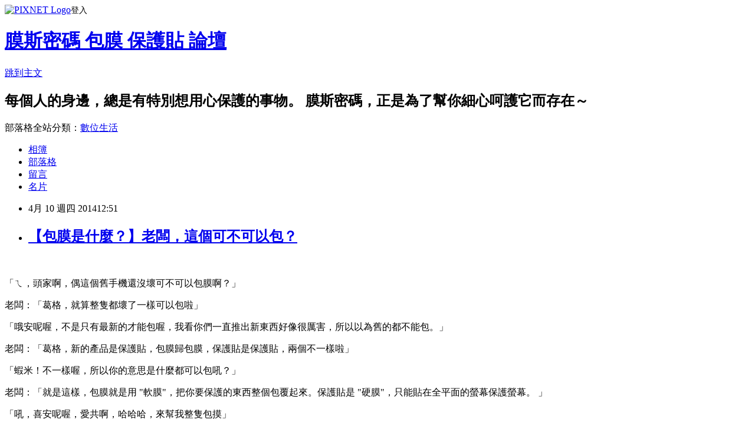

--- FILE ---
content_type: text/html; charset=utf-8
request_url: https://moscoat.pixnet.net/blog/posts/8176213835
body_size: 38711
content:
<!DOCTYPE html><html lang="zh-TW"><head><meta charSet="utf-8"/><meta name="viewport" content="width=device-width, initial-scale=1"/><link rel="stylesheet" href="https://static.1px.tw/blog-next/_next/static/chunks/b1e52b495cc0137c.css" data-precedence="next"/><link rel="stylesheet" href="https://static.1px.tw/blog-next/public/fix.css?v=202601241339" type="text/css" data-precedence="medium"/><link rel="stylesheet" href="https://s3.1px.tw/blog/theme/choc/iframe-popup.css?v=202601241339" type="text/css" data-precedence="medium"/><link rel="stylesheet" href="https://s3.1px.tw/blog/theme/choc/plugins.min.css?v=202601241339" type="text/css" data-precedence="medium"/><link rel="stylesheet" href="https://s3.1px.tw/blog/theme/choc/openid-comment.css?v=202601241339" type="text/css" data-precedence="medium"/><link rel="stylesheet" href="https://s3.1px.tw/blog/theme/choc/style.min.css?v=202601241339" type="text/css" data-precedence="medium"/><link rel="stylesheet" href="https://s3.1px.tw/blog/theme/choc/main.min.css?v=202601241339" type="text/css" data-precedence="medium"/><link rel="stylesheet" href="https://pimg.1px.tw/moscoat/assets/moscoat.css?v=202601241339" type="text/css" data-precedence="medium"/><link rel="stylesheet" href="https://s3.1px.tw/blog/theme/choc/author-info.css?v=202601241339" type="text/css" data-precedence="medium"/><link rel="stylesheet" href="https://s3.1px.tw/blog/theme/choc/idlePop.min.css?v=202601241339" type="text/css" data-precedence="medium"/><link rel="preload" as="script" fetchPriority="low" href="https://static.1px.tw/blog-next/_next/static/chunks/94688e2baa9fea03.js"/><script src="https://static.1px.tw/blog-next/_next/static/chunks/41eaa5427c45ebcc.js" async=""></script><script src="https://static.1px.tw/blog-next/_next/static/chunks/e2c6231760bc85bd.js" async=""></script><script src="https://static.1px.tw/blog-next/_next/static/chunks/94bde6376cf279be.js" async=""></script><script src="https://static.1px.tw/blog-next/_next/static/chunks/426b9d9d938a9eb4.js" async=""></script><script src="https://static.1px.tw/blog-next/_next/static/chunks/turbopack-5021d21b4b170dda.js" async=""></script><script src="https://static.1px.tw/blog-next/_next/static/chunks/ff1a16fafef87110.js" async=""></script><script src="https://static.1px.tw/blog-next/_next/static/chunks/e308b2b9ce476a3e.js" async=""></script><script src="https://static.1px.tw/blog-next/_next/static/chunks/169ce1e25068f8ff.js" async=""></script><script src="https://static.1px.tw/blog-next/_next/static/chunks/d3c6eed28c1dd8e2.js" async=""></script><script src="https://static.1px.tw/blog-next/_next/static/chunks/d4d39cfc2a072218.js" async=""></script><script src="https://static.1px.tw/blog-next/_next/static/chunks/6a5d72c05b9cd4ba.js" async=""></script><script src="https://static.1px.tw/blog-next/_next/static/chunks/8af6103cf1375f47.js" async=""></script><script src="https://static.1px.tw/blog-next/_next/static/chunks/e90cbf588986111c.js" async=""></script><script src="https://static.1px.tw/blog-next/_next/static/chunks/6fc86f1438482192.js" async=""></script><script src="https://static.1px.tw/blog-next/_next/static/chunks/6d1100e43ad18157.js" async=""></script><script src="https://static.1px.tw/blog-next/_next/static/chunks/c2622454eda6e045.js" async=""></script><script src="https://static.1px.tw/blog-next/_next/static/chunks/ed01c75076819ebd.js" async=""></script><script src="https://static.1px.tw/blog-next/_next/static/chunks/a4df8fc19a9a82e6.js" async=""></script><title>【包膜是什麼？】老闆，這個可不可以包？</title><meta name="description" content="   「ㄟ，頭家啊，偶這個舊手機還沒壞可不可以包膜啊？」 老闆：「葛格，就算整隻都壞了一樣可以包啦」"/><meta name="author" content="膜斯密碼 包膜 保護貼 論壇"/><meta name="google-adsense-platform-account" content="pub-2647689032095179"/><meta name="fb:app_id" content="101730233200171"/><link rel="canonical" href="https://moscoat.pixnet.net/blog/posts/8176213835"/><meta property="og:title" content="【包膜是什麼？】老闆，這個可不可以包？"/><meta property="og:description" content="   「ㄟ，頭家啊，偶這個舊手機還沒壞可不可以包膜啊？」 老闆：「葛格，就算整隻都壞了一樣可以包啦」"/><meta property="og:url" content="https://moscoat.pixnet.net/blog/posts/8176213835"/><meta property="og:image" content="https://pimg.1px.tw/moscoat/1397105443-4203287400.jpg"/><meta property="og:type" content="article"/><meta name="twitter:card" content="summary_large_image"/><meta name="twitter:title" content="【包膜是什麼？】老闆，這個可不可以包？"/><meta name="twitter:description" content="   「ㄟ，頭家啊，偶這個舊手機還沒壞可不可以包膜啊？」 老闆：「葛格，就算整隻都壞了一樣可以包啦」"/><meta name="twitter:image" content="https://pimg.1px.tw/moscoat/1397105443-4203287400.jpg"/><link rel="icon" href="/favicon.ico?favicon.a62c60e0.ico" sizes="32x32" type="image/x-icon"/><script src="https://static.1px.tw/blog-next/_next/static/chunks/a6dad97d9634a72d.js" noModule=""></script></head><body><!--$--><!--/$--><!--$?--><template id="B:0"></template><!--/$--><script>requestAnimationFrame(function(){$RT=performance.now()});</script><script src="https://static.1px.tw/blog-next/_next/static/chunks/94688e2baa9fea03.js" id="_R_" async=""></script><div hidden id="S:0"><script id="pixnet-vars">
        window.PIXNET = {
          post_id: "8176213835",
          name: "moscoat",
          user_id: 0,
          blog_id: "3759842",
          display_ads: true,
          ad_options: {"chictrip":false}
        };
      </script><script type="text/javascript" src="https://code.jquery.com/jquery-latest.min.js"></script><script id="json-ld-article-script" type="application/ld+json">{"@context":"https:\u002F\u002Fschema.org","@type":"BlogPosting","isAccessibleForFree":true,"mainEntityOfPage":{"@type":"WebPage","@id":"https:\u002F\u002Fmoscoat.pixnet.net\u002Fblog\u002Fposts\u002F8176213835"},"headline":"【包膜是什麼？】老闆，這個可不可以包？","description":"\u003Cspan style=\"color: #0000ff;\"\u003E\u003Cspan style=\"color: #0000ff;\"\u003E\u003Cspan style=\"color: #000000;\"\u003E\u003Cspan style=\"color: #0000ff;\"\u003E\u003Cspan style=\"color: #0000ff;\"\u003E\u003Cspan style=\"color: #0000ff;\"\u003E\u003Cspan style=\"color: #000000;\"\u003E\u003Cimg title=\"IMG_2719.JPG\" src=\"http:\u002F\u002Fpic.pimg.tw\u002Fmoscoat\u002F1397105443-4203287400_l.jpg\" alt=\"IMG_2719.JPG\" border=\"0\"\u003E  \u003C\u002Fspan\u003E\u003C\u002Fspan\u003E\u003C\u002Fspan\u003E\u003C\u002Fspan\u003E\u003C\u002Fspan\u003E\u003C\u002Fspan\u003E\u003C\u002Fspan\u003E\u003Cbr\u003E&#13; 「ㄟ，頭家啊，偶這個舊手機還沒壞可不可以包膜啊？」\u003Cbr\u003E&#13; 老闆：「葛格，\u003Cspan style=\"color: #ff0000; font-family: arial,helvetica,sans-serif; font-size: 18pt;\"\u003E就算整隻都壞了一樣可以包\u003C\u002Fspan\u003E啦」\u003Cbr\u003E","articleBody":"\u003Cp\u003E\u003Cspan style=\"color: #0000ff;\"\u003E\u003Cspan style=\"color: #0000ff;\"\u003E\u003Cspan style=\"color: #0000ff;\"\u003E\u003Cspan style=\"color: #000000;\"\u003E\u003Cspan style=\"color: #0000ff;\"\u003E\u003Cspan style=\"color: #0000ff;\"\u003E\u003Cspan style=\"color: #0000ff;\"\u003E\u003Cspan style=\"color: #000000;\"\u003E\u003Cimg title=\"IMG_2719.JPG\" src=\"https:\u002F\u002Fpimg.1px.tw\u002Fmoscoat\u002F1397105443-4203287400.jpg\" alt=\"IMG_2719.JPG\" border=\"0\" \u002F\u003E &nbsp;\u003C\u002Fspan\u003E\u003C\u002Fspan\u003E\u003C\u002Fspan\u003E\u003C\u002Fspan\u003E\u003C\u002Fspan\u003E\u003C\u002Fspan\u003E\u003C\u002Fspan\u003E\u003C\u002Fspan\u003E\u003C\u002Fp\u003E\r\n\u003Cp\u003E\u003Cspan style=\"color: #000000;\"\u003E「ㄟ，頭家啊，偶這個舊手機還沒壞可不可以包膜啊？」\u003C\u002Fspan\u003E\u003C\u002Fp\u003E\r\n\u003Cp\u003E\u003Cspan style=\"color: #0000ff;\"\u003E老闆：「葛格，\u003Cspan style=\"color: #ff0000; font-family: arial,helvetica,sans-serif; font-size: 18pt;\"\u003E就算整隻都壞了一樣可以包\u003C\u002Fspan\u003E啦」\u003C\u002Fspan\u003E\u003C\u002Fp\u003E\r\n\u003Cp\u003E\u003Cspan style=\"color: #000000;\"\u003E「哦安呢喔，不是只有最新的才能包喔，我看你們一直推出新東西好像很厲害，所以以為舊的都不能包。」\u003C\u002Fspan\u003E\u003C\u002Fp\u003E\r\n\u003Cp\u003E\u003Cspan style=\"color: #0000ff;\"\u003E老闆：「葛格，新的產品是保護貼，包膜歸包膜，保護貼是保護貼，兩個不一樣啦」\u003C\u002Fspan\u003E\u003C\u002Fp\u003E\r\n\u003Cp\u003E\u003Cspan style=\"color: #000000;\"\u003E「蝦米！不一樣喔，所以你的意思是什麼都可以包吼？」\u003C\u002Fspan\u003E\u003C\u002Fp\u003E\r\n\u003Cp\u003E\u003Cspan style=\"color: #0000ff;\"\u003E\u003Cspan style=\"color: #0000ff;\"\u003E\u003Cspan style=\"color: #0000ff;\"\u003E老闆：「就是這樣，\u003Cspan style=\"color: #ff0000; font-size: 14pt;\"\u003E包膜就是用 \"軟膜\"，把你要保護的東西整個包覆起來\u003C\u002Fspan\u003E。\u003Cspan style=\"color: #008000; font-size: 14pt;\"\u003E保護貼是 \"硬膜\"，只能貼在全平面的螢幕保護螢幕。\u003C\u002Fspan\u003E 」\u003C\u002Fspan\u003E\u003C\u002Fspan\u003E\u003C\u002Fspan\u003E\u003C\u002Fp\u003E\r\n\u003Cp\u003E\u003Cspan style=\"color: #0000ff;\"\u003E\u003Cspan style=\"color: #0000ff;\"\u003E\u003Cspan style=\"color: #0000ff;\"\u003E\u003Cspan style=\"color: #000000;\"\u003E「吼，喜安呢喔，愛共啊，哈哈哈，來幫我整隻包摸」\u003C\u002Fspan\u003E\u003C\u002Fspan\u003E\u003C\u002Fspan\u003E\u003C\u002Fspan\u003E\u003C\u002Fp\u003E\r\n\u003Cp\u003E\u003Cspan style=\"color: #993366;\"\u003E================================================&gt;這是分隔線\u003C\u002Fspan\u003E\u003C\u002Fp\u003E\r\n\u003Cp\u003E&nbsp;\u003C\u002Fp\u003E\r\n\u003Cp\u003E\u003Cspan style=\"color: #0000ff; font-size: 24pt;\"\u003E\u003Cspan style=\"color: #0000ff;\"\u003E\u003Cspan style=\"color: #0000ff;\"\u003E\u003Cspan style=\"color: #000000;\"\u003E\u003Cspan style=\"font-size: 12pt;\"\u003E關於包膜這件事，最常被混為一談的，就是把\u003Cspan style=\"color: #ff0000;\"\u003E「包膜」\u003Cspan style=\"color: #000000;\"\u003E跟\u003C\u002Fspan\u003E\u003Cspan style=\"color: #008000;\"\u003E「貼保護貼」\u003C\u002Fspan\u003E\u003C\u002Fspan\u003E這兩件不同的事當作同一件\u003C\u002Fspan\u003E\u003C\u002Fspan\u003E\u003C\u002Fspan\u003E\u003C\u002Fspan\u003E\u003C\u002Fspan\u003E\u003C\u002Fp\u003E\r\n\u003Cp\u003E&nbsp;\u003C\u002Fp\u003E\r\n\u003Cp\u003E\u003Cspan style=\"color: #0000ff; font-family: arial,helvetica,sans-serif; font-size: 24pt;\"\u003E㊟ ☞ 包膜，是什麼？\u003C\u002Fspan\u003E\u003C\u002Fp\u003E\r\n\u003Cp\u003E\u003Cspan style=\"color: #0000ff; font-family: arial,helvetica,sans-serif; font-size: 24pt;\"\u003E\u003Cspan style=\"color: #0000ff; font-size: 24pt;\"\u003E\u003Cspan style=\"color: #0000ff;\"\u003E\u003Cspan style=\"color: #0000ff;\"\u003E\u003Cspan style=\"color: #000000;\"\u003E\u003Cspan style=\"font-size: 12pt;\"\u003E\u003Cspan style=\"font-size: 24pt;\"\u003E\u003Cstrong\u003E膜&nbsp; \u003C\u002Fstrong\u003E\u003C\u002Fspan\u003E為軟性材質，可塑性極佳，所以可任意彎曲包覆任何曲面，確保所有機身包覆區域能夠完全隔離外界物質的直接接觸造成刮傷、磨損\u003C\u002Fspan\u003E\u003C\u002Fspan\u003E\u003C\u002Fspan\u003E\u003C\u002Fspan\u003E\u003C\u002Fspan\u003E\u003C\u002Fspan\u003E\u003C\u002Fp\u003E\r\n\u003Cp\u003E\u003Cspan style=\"color: #0000ff; font-family: arial,helvetica,sans-serif; font-size: 24pt;\"\u003E\u003Cspan style=\"color: #0000ff; font-size: 24pt;\"\u003E\u003Cspan style=\"color: #0000ff;\"\u003E\u003Cspan style=\"color: #0000ff;\"\u003E\u003Cspan style=\"color: #000000;\"\u003E\u003Cspan style=\"font-size: 12pt;\"\u003E\u003Cspan style=\"color: #0000ff; font-family: arial,helvetica,sans-serif; font-size: 24pt;\"\u003E\u003Cspan style=\"color: #0000ff; font-size: 24pt;\"\u003E\u003Cspan style=\"color: #0000ff;\"\u003E\u003Cspan style=\"color: #0000ff;\"\u003E\u003Cspan style=\"color: #000000;\"\u003E\u003Cspan style=\"font-size: 12pt;\"\u003E\u003Cspan style=\"color: #0000ff;\"\u003E\u003Cspan style=\"color: #0000ff;\"\u003E\u003Cspan style=\"color: #0000ff;\"\u003E\u003Cspan style=\"color: #000000;\"\u003E\u003Cspan style=\"color: #0000ff;\"\u003E\u003Cspan style=\"color: #0000ff;\"\u003E\u003Cspan style=\"color: #0000ff;\"\u003E\u003Cspan style=\"color: #000000;\"\u003E\u003Cimg title=\"IMG_1199.jpg\" src=\"https:\u002F\u002Fpimg.1px.tw\u002Fmoscoat\u002F1397113417-2535570021.jpg\" alt=\"IMG_1199.jpg\" border=\"0\" \u002F\u003E\u003C\u002Fspan\u003E\u003C\u002Fspan\u003E\u003C\u002Fspan\u003E\u003C\u002Fspan\u003E\u003C\u002Fspan\u003E\u003C\u002Fspan\u003E\u003C\u002Fspan\u003E\u003C\u002Fspan\u003E\u003C\u002Fspan\u003E\u003C\u002Fspan\u003E\u003C\u002Fspan\u003E\u003C\u002Fspan\u003E\u003C\u002Fspan\u003E\u003C\u002Fspan\u003E\u003C\u002Fspan\u003E\u003C\u002Fspan\u003E\u003C\u002Fspan\u003E\u003C\u002Fspan\u003E\u003C\u002Fspan\u003E\u003C\u002Fspan\u003E\u003C\u002Fp\u003E\r\n\u003Cp\u003E\u003Cspan style=\"color: #0000ff; font-family: arial,helvetica,sans-serif; font-size: 24pt;\"\u003E\u003Cspan style=\"color: #0000ff; font-size: 24pt;\"\u003E\u003Cspan style=\"color: #0000ff;\"\u003E\u003Cspan style=\"color: #0000ff;\"\u003E\u003Cspan style=\"color: #000000;\"\u003E\u003Cspan style=\"font-size: 12pt;\"\u003E以HTC One為例，背部整體金屬一體成型，非常好看，但\u003C\u002Fspan\u003E\u003C\u002Fspan\u003E\u003C\u002Fspan\u003E\u003C\u002Fspan\u003E\u003C\u002Fspan\u003E\u003C\u002Fspan\u003E\u003C\u002Fp\u003E\r\n\u003Cp\u003E\u003Cspan style=\"color: #0000ff; font-family: arial,helvetica,sans-serif; font-size: 24pt;\"\u003E\u003Cspan style=\"color: #0000ff; font-size: 24pt;\"\u003E\u003Cspan style=\"color: #0000ff;\"\u003E\u003Cspan style=\"color: #0000ff;\"\u003E\u003Cspan style=\"color: #000000;\"\u003E\u003Cspan style=\"font-size: 12pt;\"\u003E\u003Cimg title=\"IMG_1197.jpg\" src=\"https:\u002F\u002Fpimg.1px.tw\u002Fmoscoat\u002F1397113410-2599118157.jpg\" alt=\"IMG_1197.jpg\" border=\"0\" \u002F\u003E\u003C\u002Fspan\u003E\u003C\u002Fspan\u003E\u003C\u002Fspan\u003E\u003C\u002Fspan\u003E\u003C\u002Fspan\u003E\u003C\u002Fspan\u003E\u003C\u002Fp\u003E\r\n\u003Cp\u003E\u003Cspan style=\"color: #0000ff; font-family: arial,helvetica,sans-serif; font-size: 24pt;\"\u003E\u003Cspan style=\"color: #0000ff; font-size: 24pt;\"\u003E\u003Cspan style=\"color: #0000ff;\"\u003E\u003Cspan style=\"color: #0000ff;\"\u003E\u003Cspan style=\"color: #000000;\"\u003E\u003Cspan style=\"font-size: 12pt;\"\u003E裸機使用，倘若沒有裝入淺色手機套保護，卻隨意裝上深色系的副廠手機殼，極可能造成如圖示的染色現象\u003C\u002Fspan\u003E\u003C\u002Fspan\u003E\u003C\u002Fspan\u003E\u003C\u002Fspan\u003E\u003C\u002Fspan\u003E\u003C\u002Fspan\u003E\u003C\u002Fp\u003E\r\n\u003Cp\u003E\u003Cspan style=\"color: #0000ff; font-family: arial,helvetica,sans-serif; font-size: 24pt;\"\u003E\u003Cspan style=\"color: #0000ff; font-size: 24pt;\"\u003E\u003Cspan style=\"color: #0000ff;\"\u003E\u003Cspan style=\"color: #0000ff;\"\u003E\u003Cspan style=\"color: #000000;\"\u003E\u003Cspan style=\"font-size: 12pt;\"\u003E\u003Cimg title=\"IMG_1198.jpg\" src=\"https:\u002F\u002Fpimg.1px.tw\u002Fmoscoat\u002F1397113413-2393414002.jpg\" alt=\"IMG_1198.jpg\" border=\"0\" \u002F\u003E\u003C\u002Fspan\u003E\u003C\u002Fspan\u003E\u003C\u002Fspan\u003E\u003C\u002Fspan\u003E\u003C\u002Fspan\u003E\u003C\u002Fspan\u003E\u003C\u002Fp\u003E\r\n\u003Cp\u003E\u003Cspan style=\"color: #0000ff; font-family: arial,helvetica,sans-serif; font-size: 24pt;\"\u003E\u003Cspan style=\"color: #0000ff; font-size: 24pt;\"\u003E\u003Cspan style=\"color: #0000ff;\"\u003E\u003Cspan style=\"color: #0000ff;\"\u003E\u003Cspan style=\"color: #000000;\"\u003E\u003Cspan style=\"font-size: 12pt;\"\u003E甚至機身表面因為沒有任何保護而持續摩擦造成磨損\u003C\u002Fspan\u003E\u003C\u002Fspan\u003E\u003C\u002Fspan\u003E\u003C\u002Fspan\u003E\u003C\u002Fspan\u003E\u003C\u002Fspan\u003E\u003C\u002Fp\u003E\r\n\u003Cp\u003E\u003Cspan style=\"color: #0000ff; font-family: arial,helvetica,sans-serif; font-size: 24pt;\"\u003E\u003Cspan style=\"color: #0000ff; font-size: 24pt;\"\u003E\u003Cspan style=\"color: #0000ff;\"\u003E\u003Cspan style=\"color: #0000ff;\"\u003E\u003Cspan style=\"color: #000000;\"\u003E\u003Cspan style=\"font-size: 12pt;\"\u003E\u003Cimg title=\"IMG_1196.jpg\" src=\"https:\u002F\u002Fpimg.1px.tw\u002Fmoscoat\u002F1397113408-2772815136.jpg\" alt=\"IMG_1196.jpg\" border=\"0\" \u002F\u003E\u003C\u002Fspan\u003E\u003C\u002Fspan\u003E\u003C\u002Fspan\u003E\u003C\u002Fspan\u003E\u003C\u002Fspan\u003E\u003C\u002Fspan\u003E\u003C\u002Fp\u003E\r\n\u003Cp\u003E\u003Cspan style=\"font-size: 12pt;\"\u003E為了避免裸機損傷持續擴大，又想保有輕薄的機身握感，唯有\u003Cstrong\u003E\u003Cspan style=\"color: #ff0000;\"\u003E包膜\u003C\u002Fspan\u003E\u003C\u002Fstrong\u003E一途\u003C\u002Fspan\u003E\u003C\u002Fp\u003E\r\n\u003Cp\u003E\u003Cimg title=\"IMG_1199.jpg\" src=\"https:\u002F\u002Fpimg.1px.tw\u002Fmoscoat\u002F1397113417-2535570021.jpg\" alt=\"IMG_1199.jpg\" border=\"0\" \u002F\u003E\u003C\u002Fp\u003E\r\n\u003Cp\u003E\u003Cspan style=\"font-size: 12pt;\"\u003E利用膜本身柔軟度極佳的特性，可輕意繞曲任意弧度與角度，完整包覆到機身所有區域\u003C\u002Fspan\u003E\u003C\u002Fp\u003E\r\n\u003Cp\u003E\u003Cimg title=\"IMG_1209.jpg\" src=\"https:\u002F\u002Fpimg.1px.tw\u002Fmoscoat\u002F1397113429-3743834967.jpg\" alt=\"IMG_1209.jpg\" border=\"0\" \u002F\u003E\u003C\u002Fp\u003E\r\n\u003Cp\u003E\u003Cspan style=\"font-size: 12pt;\"\u003E上膜，簡單，但如何將膜塑型成完美曲線，達到與機身天人合一的狀態，就看包膜師傅的功夫了。\u003C\u002Fspan\u003E\u003C\u002Fp\u003E\r\n\u003Cp\u003E\u003Cspan style=\"font-size: 12pt;\"\u003E在膜料包覆之後，接下來必須以超精準的刀功，一筆一畫，以細膩無比的深淺力道，在不傷及機身的前提下，裁出完美的線條\u003C\u002Fspan\u003E\u003C\u002Fp\u003E\r\n\u003Cp\u003E\u003Cimg title=\"IMG_1208.jpg\" src=\"https:\u002F\u002Fpimg.1px.tw\u002Fmoscoat\u002F1397113427-1757835084.jpg\" alt=\"IMG_1208.jpg\" border=\"0\" \u002F\u003E\u003C\u002Fp\u003E\r\n\u003Cp\u003E\u003Cspan style=\"font-size: 12pt;\"\u003E在刀法揮灑間，除了基本的喇叭，聽筒，收音孔等基本需要開洞的地方，還可以將自己的特殊需求告知師傅，例如有人從不插耳機，就可以要求師傅不用幫耳機孔挖洞。\u003C\u002Fspan\u003E\u003C\u002Fp\u003E\r\n\u003Cp\u003E\u003Cimg title=\"IMG_1203.jpg\" src=\"https:\u002F\u002Fpimg.1px.tw\u002Fmoscoat\u002F1397113425-2533967733.jpg\" alt=\"IMG_1203.jpg\" border=\"0\" \u002F\u003E\u003C\u002Fp\u003E\r\n\u003Cp\u003E\u003Cspan style=\"font-size: 12pt;\"\u003E一字刀法功成，看得出來包膜了嗎？ \u003Cstrong\u003E\u003Cspan style=\"color: #0000ff;\"\u003E&lt;(￣︶￣)&gt;&nbsp;\u003C\u002Fspan\u003E\u003C\u002Fstrong\u003E\u003C\u002Fspan\u003E\u003C\u002Fp\u003E\r\n\u003Cp\u003E\u003Cspan style=\"color: #0000ff;\"\u003E\u003Cspan style=\"color: #0000ff;\"\u003E\u003Cspan style=\"color: #0000ff;\"\u003E\u003Cspan style=\"color: #000000;\"\u003E\u003Cimg title=\"IMG_1212.jpg\" src=\"https:\u002F\u002Fpimg.1px.tw\u002Fmoscoat\u002F1397113404-3119250307.jpg\" alt=\"IMG_1212.jpg\" border=\"0\" \u002F\u003E\u003C\u002Fspan\u003E\u003C\u002Fspan\u003E\u003C\u002Fspan\u003E\u003C\u002Fspan\u003E\u003C\u002Fp\u003E\r\n\u003Cp\u003E&nbsp;\u003C\u002Fp\u003E\r\n\u003Cp\u003E\u003Cspan style=\"color: #ff0000; font-size: 24pt;\"\u003E㊟ ☞ \u003Cspan style=\"color: #008000; font-size: 14pt;\"\u003E包完膜之後，所有覆蓋到機身範圍的外在攻擊如摩擦，染色，刮傷等傷害均轉嫁到膜身上，故再也不用擔心裡面的機身受到損傷。\u003C\u002Fspan\u003E\u003C\u002Fspan\u003E\u003C\u002Fp\u003E\r\n\u003Cp\u003E\u003Cspan style=\"color: #ff0000; font-size: 24pt;\"\u003E\u003Cspan style=\"color: #008000; font-size: 14pt;\"\u003E但，切記，從高處落下所受的\"撞擊\"衝力，因為是力道整個灌進機身，故仍然會有凹陷或破裂的風險存在喔，常摔機的朋友還是建議包完膜再套上保護殼比較保險。\u003C\u002Fspan\u003E\u003C\u002Fspan\u003E\u003C\u002Fp\u003E\r\n\u003Cp\u003E\u003Cspan style=\"color: #3366ff; font-size: 12pt;\"\u003E\u003Cstrong\u003E\u003Cbr \u002F\u003E只要您有任何保護愛機的需求如(\u003Cspan style=\"color: #ff0000;\"\u003E貼保護貼，包膜\u003C\u002Fspan\u003E)，竭誠歡迎蒞臨膜斯密碼。\u003C\u002Fstrong\u003E\u003C\u002Fspan\u003E\u003C\u002Fp\u003E\r\n\u003Cp\u003E\u003Cspan style=\"font-size: 12pt;\"\u003E&nbsp;\u003Cspan style=\"color: #3366ff;\"\u003E\u003Cstrong\u003E您的每一次光臨，都會讓膜斯多一分進步。\u003C\u002Fstrong\u003E\u003C\u002Fspan\u003E\u003C\u002Fspan\u003E\u003C\u002Fp\u003E\r\n\u003Cp\u003E&nbsp;\u003Cimg title=\"20120914_183244.jpg\" src=\"https:\u002F\u002Fpimg.1px.tw\u002Fmoscoat\u002F1358103678-2141939195.jpg\" alt=\"20120914_183244.jpg\" border=\"0\" \u002F\u003E\u003C\u002Fp\u003E\r\n\u003Cp\u003E&nbsp;\u003C\u002Fp\u003E\r\n\u003Cp\u003E\u003Cstrong\u003E\u003Cspan class=\"txt11\" style=\"font-family: 標楷體; color: #ff6600; font-size: 18pt;\"\u003E膜斯密碼 官網：\u003Cspan style=\"color: #3366ff;\"\u003E\u003Ca href=\"http:\u002F\u002Fwww.mos-coat.tw\" target=\"_blank\"\u003E\u003Cspan style=\"color: #3366ff;\"\u003Ehttp:\u002F\u002Fwww.mos-coat.tw\u003C\u002Fspan\u003E\u003C\u002Fa\u003E\u003C\u002Fspan\u003E\u003C\u002Fspan\u003E\u003C\u002Fstrong\u003E\u003C\u002Fp\u003E\r\n\u003Cp\u003E\u003Cstrong\u003E\u003Cspan class=\"txt11\" style=\"font-family: 標楷體; color: #ff6600; font-size: 18pt;\"\u003E膜斯密碼 粉絲團：\u003Cspan style=\"color: #3366ff;\"\u003E\u003Ca href=\"http:\u002F\u002Fwww.facebook.com\u002FMosCoat\" target=\"_blank\"\u003E\u003Cspan style=\"color: #3366ff;\"\u003Ehttp:\u002F\u002Fwww.facebook.com\u002FMosCoat\u003C\u002Fspan\u003E\u003C\u002Fa\u003E\u003C\u002Fspan\u003E\u003C\u002Fspan\u003E\u003C\u002Fstrong\u003E\u003C\u002Fp\u003E\r\n\u003Cp\u003E\u003Cstrong\u003E\u003Cspan style=\"font-family: 標楷體; color: #ff6600; font-size: 18pt;\"\u003E膜斯密碼 部落格：\u003Cspan style=\"color: #3366ff;\"\u003E\u003Ca href=\"http:\u002F\u002Fmoscoat.pixnet.net\" target=\"_blank\"\u003E\u003Cspan style=\"color: #3366ff;\"\u003Ehttp:\u002F\u002Fmoscoat.pixnet.net\u003C\u002Fspan\u003E\u003C\u002Fa\u003E\u003C\u002Fspan\u003E\u003C\u002Fspan\u003E\u003C\u002Fstrong\u003E\u003C\u002Fp\u003E\r\n\u003Cp\u003E\u003Cstrong\u003E\u003Cspan style=\"font-family: 標楷體; color: #ff6600; font-size: 18pt;\"\u003Eimos&nbsp;官網：\u003Cspan style=\"color: #3366ff;\"\u003E\u003Ca href=\"http:\u002F\u002Fwww.imos.com.tw\" target=\"_blank\"\u003E\u003Cspan style=\"color: #3366ff;\"\u003Ehttp:\u002F\u002Fwww.imos.com.tw\u003C\u002Fspan\u003E\u003C\u002Fa\u003E\u003C\u002Fspan\u003E\u003C\u002Fspan\u003E\u003C\u002Fstrong\u003E\u003C\u002Fp\u003E\r\n\u003Cp\u003E&nbsp;\u003C\u002Fp\u003E\r\n\u003Cp\u003E&nbsp;\u003Cspan style=\"color: #3366ff;\"\u003E\u003Cstrong\u003E\u003Cspan style=\"font-size: 12pt;\"\u003E\u003Ca href=\"http:\u002F\u002Fmoscoat.pixnet.net\u002Fblog\u002Fpost\u002F143423210\"\u003E\u003Cspan style=\"color: #3366ff;\"\u003E【教學の分享】假日何處去？威秀Fun電影讓你輕鬆訂票\u003C\u002Fspan\u003E\u003C\u002Fa\u003E\u003C\u002Fspan\u003E\u003C\u002Fstrong\u003E\u003C\u002Fspan\u003E&nbsp;\u003C\u002Fp\u003E\r\n\u003Ch2 style=\"font-size: 16px; margin: 0px; padding: 0px; font-weight: normal; color: #ff6600; font-family: Helvetica, Arial, 'LiHei Pro', PMingLiU, sans-serif; line-height: 32px;\"\u003E\u003Cspan style=\"color: #3366ff;\"\u003E\u003Cstrong\u003E\u003Ca href=\"http:\u002F\u002Fmoscoat.pixnet.net\u002Fblog\u002Fpost\u002F147903720\"\u003E\u003Cspan style=\"color: #3366ff;\"\u003E【教學の分享】小米2S貼保護貼前的注意事項\u003C\u002Fspan\u003E\u003C\u002Fa\u003E&nbsp;\u003C\u002Fstrong\u003E\u003C\u002Fspan\u003E\u003Cbr \u002F\u003E\u003Cspan style=\"color: #3366ff;\"\u003E\u003Cstrong\u003E\u003Ca href=\"http:\u002F\u002Fmoscoat.pixnet.net\u002Fblog\u002Fpost\u002F142282345\"\u003E\u003Cspan style=\"color: #3366ff;\"\u003E【生活の記趣】看職棒，免費送你imos！燃燒吧！野球魂！\u003C\u002Fspan\u003E\u003C\u002Fa\u003E\u003C\u002Fstrong\u003E\u003C\u002Fspan\u003E&nbsp;\u003C\u002Fh2\u003E\r\n\u003Ch2 style=\"font-size: 16px; margin: 0px; padding: 0px; font-weight: normal; color: #ff6600; font-family: Helvetica, Arial, 'LiHei Pro', PMingLiU, sans-serif; line-height: 32px;\"\u003E\u003Cspan style=\"color: #3366ff;\"\u003E\u003Cstrong\u003E\u003Ca href=\"http:\u002F\u002Fmoscoat.pixnet.net\u002Fblog\u002Fpost\u002F142767716\"\u003E\u003Cspan style=\"color: #3366ff;\"\u003E【99元回饋送】Galaxy Note 原廠電池+座充 (更新，致電客服方法)\u003C\u002Fspan\u003E\u003C\u002Fa\u003E\u003C\u002Fstrong\u003E\u003C\u002Fspan\u003E&nbsp;\u003C\u002Fh2\u003E\r\n\u003Ch2 style=\"font-size: 16px; margin: 0px; padding: 0px; font-weight: normal; color: #ff6600; font-family: Helvetica, Arial, 'LiHei Pro', PMingLiU, sans-serif; line-height: 32px;\"\u003E\u003Cspan style=\"color: #3366ff;\"\u003E\u003Cstrong\u003E\u003Ca style=\"color: #6600ff;\" href=\"http:\u002F\u002Fmoscoat.pixnet.net\u002Fblog\u002Fpost\u002F142268931\"\u003E\u003Cspan style=\"color: #3366ff;\"\u003E【編輯の漫談】您發現了嗎？imos 內裝的小更新\u003C\u002Fspan\u003E\u003C\u002Fa\u003E\u003C\u002Fstrong\u003E\u003C\u002Fspan\u003E&nbsp;\u003C\u002Fh2\u003E\r\n\u003Ch2 style=\"font-size: 16px; margin: 0px; padding: 0px; font-weight: normal; color: #ff6600; font-family: Helvetica, Arial, 'LiHei Pro', PMingLiU, sans-serif; line-height: 32px;\"\u003E\u003Cspan style=\"color: #3366ff;\"\u003E\u003Cstrong\u003E\u003Ca style=\"color: #6600ff;\" href=\"http:\u002F\u002Fmoscoat.pixnet.net\u002Fblog\u002Fpost\u002F140371764\"\u003E\u003Cspan style=\"color: #3366ff;\"\u003E【教學の分享】讓您隨時欣賞\"Line上班族\"動畫的方法\u003C\u002Fspan\u003E\u003C\u002Fa\u003E\u003C\u002Fstrong\u003E\u003C\u002Fspan\u003E&nbsp;\u003C\u002Fh2\u003E\r\n\u003Ch2 style=\"font-size: 16px; margin: 0px; padding: 0px; font-weight: normal; color: #ff6600; font-family: Helvetica, Arial, 'LiHei Pro', PMingLiU, sans-serif; line-height: 32px;\"\u003E\u003Cspan style=\"color: #3366ff;\"\u003E\u003Cstrong\u003E\u003Ca style=\"color: #6600ff;\" href=\"http:\u002F\u002Fmoscoat.pixnet.net\u002Fblog\u002Fpost\u002F138647106\"\u003E\u003Cspan style=\"color: #3366ff;\"\u003E【膜斯不藏私】小心！新hTC One容易受傷的地方！\u003C\u002Fspan\u003E\u003C\u002Fa\u003E\u003C\u002Fstrong\u003E\u003C\u002Fspan\u003E&nbsp;\u003C\u002Fh2\u003E\r\n\u003Ch2 style=\"font-size: 16px; margin: 0px; padding: 0px; font-weight: normal; color: #ff6600; font-family: Helvetica, Arial, 'LiHei Pro', PMingLiU, sans-serif; line-height: 32px;\"\u003E\u003Cspan style=\"color: #3366ff;\"\u003E\u003Cstrong\u003E\u003Ca style=\"color: #6600ff;\" href=\"http:\u002F\u002Fmoscoat.pixnet.net\u002Fblog\u002Fpost\u002F137279954\"\u003E\u003Cspan style=\"color: #3366ff;\"\u003E【膜斯不藏私】什麼！Xperia Z包膜一定要注意的事？\u003C\u002Fspan\u003E\u003C\u002Fa\u003E\u003C\u002Fstrong\u003E\u003C\u002Fspan\u003E&nbsp;\u003C\u002Fh2\u003E\r\n\u003Ch2 style=\"font-size: 16px; margin: 0px; padding: 0px; font-weight: normal; color: #ff6600; font-family: Helvetica, Arial, 'LiHei Pro', PMingLiU, sans-serif; line-height: 32px;\"\u003E\u003Cspan style=\"color: #3366ff;\"\u003E\u003Cstrong\u003E\u003Ca style=\"color: #6600ff;\" href=\"http:\u002F\u002Fmoscoat.pixnet.net\u002Fblog\u002Fpost\u002F140317228\"\u003E\u003Cspan style=\"color: #3366ff;\"\u003E【膜斯不藏私】防水手機～下水前不可忽視的細節！\u003C\u002Fspan\u003E\u003C\u002Fa\u003E\u003C\u002Fstrong\u003E\u003C\u002Fspan\u003E&nbsp;\u003C\u002Fh2\u003E\r\n\u003Ch2 style=\"font-size: 16px; margin: 0px; padding: 0px; font-weight: normal; color: #ff6600; font-family: Helvetica, Arial, 'LiHei Pro', PMingLiU, sans-serif; line-height: 32px;\"\u003E\u003Cspan style=\"color: #3366ff;\"\u003E\u003Cstrong\u003E\u003Ca style=\"color: #6600ff;\" href=\"http:\u002F\u002Fmoscoat.pixnet.net\u002Fblog\u002Fpost\u002F83367592\"\u003E\u003Cspan style=\"color: #3366ff;\"\u003E【技術の交流】imos 技術限定版 全新上市\u003C\u002Fspan\u003E\u003C\u002Fa\u003E\u003C\u002Fstrong\u003E\u003C\u002Fspan\u003E&nbsp;\u003C\u002Fh2\u003E\r\n\u003Ch2 style=\"font-size: 16px; margin: 0px; padding: 0px; font-weight: normal; color: #ff6600; font-family: Helvetica, Arial, 'LiHei Pro', PMingLiU, sans-serif; line-height: 32px;\"\u003E\u003Cspan style=\"color: #3366ff;\"\u003E\u003Cstrong\u003E\u003Ca style=\"color: #6600ff;\" href=\"http:\u002F\u002Fmoscoat.pixnet.net\u002Fblog\u002Fpost\u002F83366054\"\u003E\u003Cspan style=\"color: #3366ff;\"\u003E【編輯の漫談】您不可不知的包膜(保護貼)小常識\u003C\u002Fspan\u003E\u003C\u002Fa\u003E\u003C\u002Fstrong\u003E\u003C\u002Fspan\u003E&nbsp;\u003C\u002Fh2\u003E\r\n\u003Ch2 style=\"font-size: 16px; margin: 0px; padding: 0px; font-weight: normal; color: #ff6600; font-family: Helvetica, Arial, 'LiHei Pro', PMingLiU, sans-serif; line-height: 32px;\"\u003E\u003Cspan style=\"color: #3366ff;\"\u003E\u003Cstrong\u003E\u003Ca style=\"color: #6600ff;\" href=\"http:\u002F\u002Fmoscoat.pixnet.net\u002Fblog\u002Fpost\u002F115449395\"\u003E\u003Cspan style=\"color: #3366ff;\"\u003E【膜斯不藏私】小編の膜損事件簿 (2\u002F4更新)\u003C\u002Fspan\u003E\u003C\u002Fa\u003E\u003C\u002Fstrong\u003E\u003C\u002Fspan\u003E&nbsp;\u003C\u002Fh2\u003E\r\n\u003Ch2 style=\"font-size: 16px; margin: 0px; padding: 0px; font-weight: normal; color: #ff6600; font-family: Helvetica, Arial, 'LiHei Pro', PMingLiU, sans-serif; line-height: 32px;\"\u003E\u003Cspan style=\"color: #3366ff;\"\u003E\u003Cstrong\u003E\u003Ca style=\"color: #6600ff;\" href=\"http:\u002F\u002Fmoscoat.pixnet.net\u002Fblog\u002Fpost\u002F92279612\"\u003E\u003Cspan style=\"color: #3366ff;\"\u003E【Full HD 新視代】HTC butterfly 輕舞飛揚\u003C\u002Fspan\u003E\u003C\u002Fa\u003E\u003C\u002Fstrong\u003E\u003C\u002Fspan\u003E\u003C\u002Fh2\u003E\r\n\u003Ch2 style=\"font-size: 16px; margin: 0px; padding: 0px; font-weight: normal; color: #ff6600; font-family: Helvetica, Arial, 'LiHei Pro', PMingLiU, sans-serif; line-height: 32px;\"\u003E\u003Cspan style=\"color: #3366ff;\"\u003E\u003Cstrong\u003E\u003Ca style=\"color: #6600ff;\" href=\"http:\u002F\u002Fmoscoat.pixnet.net\u002Fblog\u002Fpost\u002F104461122\"\u003E\u003Cspan style=\"color: #3366ff;\"\u003E【生活の記趣】夕陽餘暉下的草莓\u003C\u002Fspan\u003E\u003C\u002Fa\u003E\u003C\u002Fstrong\u003E\u003C\u002Fspan\u003E&nbsp;\u003C\u002Fh2\u003E","image":["https:\u002F\u002Fpimg.1px.tw\u002Fmoscoat\u002F1397105443-4203287400.jpg"],"author":{"@type":"Person","name":"膜斯密碼 包膜 保護貼 論壇","url":"https:\u002F\u002Fwww.pixnet.net\u002Fpcard\u002Fmoscoat"},"publisher":{"@type":"Organization","name":"膜斯密碼 包膜 保護貼 論壇","logo":{"@type":"ImageObject","url":"https:\u002F\u002Fs3.1px.tw\u002Fblog\u002Fcommon\u002Favatar\u002Fblog_cover_light.jpg"}},"datePublished":"2014-04-10T04:51:20.000Z","dateModified":"","keywords":[],"articleSection":"【包膜の示範】"}</script><template id="P:1"></template><template id="P:2"></template><template id="P:3"></template><section aria-label="Notifications alt+T" tabindex="-1" aria-live="polite" aria-relevant="additions text" aria-atomic="false"></section></div><script>(self.__next_f=self.__next_f||[]).push([0])</script><script>self.__next_f.push([1,"1:\"$Sreact.fragment\"\n3:I[39756,[\"https://static.1px.tw/blog-next/_next/static/chunks/ff1a16fafef87110.js\",\"https://static.1px.tw/blog-next/_next/static/chunks/e308b2b9ce476a3e.js\"],\"default\"]\n4:I[53536,[\"https://static.1px.tw/blog-next/_next/static/chunks/ff1a16fafef87110.js\",\"https://static.1px.tw/blog-next/_next/static/chunks/e308b2b9ce476a3e.js\"],\"default\"]\n6:I[97367,[\"https://static.1px.tw/blog-next/_next/static/chunks/ff1a16fafef87110.js\",\"https://static.1px.tw/blog-next/_next/static/chunks/e308b2b9ce476a3e.js\"],\"OutletBoundary\"]\n8:I[97367,[\"https://static.1px.tw/blog-next/_next/static/chunks/ff1a16fafef87110.js\",\"https://static.1px.tw/blog-next/_next/static/chunks/e308b2b9ce476a3e.js\"],\"ViewportBoundary\"]\na:I[97367,[\"https://static.1px.tw/blog-next/_next/static/chunks/ff1a16fafef87110.js\",\"https://static.1px.tw/blog-next/_next/static/chunks/e308b2b9ce476a3e.js\"],\"MetadataBoundary\"]\nc:I[63491,[\"https://static.1px.tw/blog-next/_next/static/chunks/169ce1e25068f8ff.js\",\"https://static.1px.tw/blog-next/_next/static/chunks/d3c6eed28c1dd8e2.js\"],\"default\"]\n:HL[\"https://static.1px.tw/blog-next/_next/static/chunks/b1e52b495cc0137c.css\",\"style\"]\n"])</script><script>self.__next_f.push([1,"0:{\"P\":null,\"b\":\"JQ_Jy432Rf5mCJvB01Y9Z\",\"c\":[\"\",\"blog\",\"posts\",\"8176213835\"],\"q\":\"\",\"i\":false,\"f\":[[[\"\",{\"children\":[\"blog\",{\"children\":[\"posts\",{\"children\":[[\"id\",\"8176213835\",\"d\"],{\"children\":[\"__PAGE__\",{}]}]}]}]},\"$undefined\",\"$undefined\",true],[[\"$\",\"$1\",\"c\",{\"children\":[[[\"$\",\"script\",\"script-0\",{\"src\":\"https://static.1px.tw/blog-next/_next/static/chunks/d4d39cfc2a072218.js\",\"async\":true,\"nonce\":\"$undefined\"}],[\"$\",\"script\",\"script-1\",{\"src\":\"https://static.1px.tw/blog-next/_next/static/chunks/6a5d72c05b9cd4ba.js\",\"async\":true,\"nonce\":\"$undefined\"}],[\"$\",\"script\",\"script-2\",{\"src\":\"https://static.1px.tw/blog-next/_next/static/chunks/8af6103cf1375f47.js\",\"async\":true,\"nonce\":\"$undefined\"}]],\"$L2\"]}],{\"children\":[[\"$\",\"$1\",\"c\",{\"children\":[null,[\"$\",\"$L3\",null,{\"parallelRouterKey\":\"children\",\"error\":\"$undefined\",\"errorStyles\":\"$undefined\",\"errorScripts\":\"$undefined\",\"template\":[\"$\",\"$L4\",null,{}],\"templateStyles\":\"$undefined\",\"templateScripts\":\"$undefined\",\"notFound\":\"$undefined\",\"forbidden\":\"$undefined\",\"unauthorized\":\"$undefined\"}]]}],{\"children\":[[\"$\",\"$1\",\"c\",{\"children\":[null,[\"$\",\"$L3\",null,{\"parallelRouterKey\":\"children\",\"error\":\"$undefined\",\"errorStyles\":\"$undefined\",\"errorScripts\":\"$undefined\",\"template\":[\"$\",\"$L4\",null,{}],\"templateStyles\":\"$undefined\",\"templateScripts\":\"$undefined\",\"notFound\":\"$undefined\",\"forbidden\":\"$undefined\",\"unauthorized\":\"$undefined\"}]]}],{\"children\":[[\"$\",\"$1\",\"c\",{\"children\":[null,[\"$\",\"$L3\",null,{\"parallelRouterKey\":\"children\",\"error\":\"$undefined\",\"errorStyles\":\"$undefined\",\"errorScripts\":\"$undefined\",\"template\":[\"$\",\"$L4\",null,{}],\"templateStyles\":\"$undefined\",\"templateScripts\":\"$undefined\",\"notFound\":\"$undefined\",\"forbidden\":\"$undefined\",\"unauthorized\":\"$undefined\"}]]}],{\"children\":[[\"$\",\"$1\",\"c\",{\"children\":[\"$L5\",[[\"$\",\"link\",\"0\",{\"rel\":\"stylesheet\",\"href\":\"https://static.1px.tw/blog-next/_next/static/chunks/b1e52b495cc0137c.css\",\"precedence\":\"next\",\"crossOrigin\":\"$undefined\",\"nonce\":\"$undefined\"}],[\"$\",\"script\",\"script-0\",{\"src\":\"https://static.1px.tw/blog-next/_next/static/chunks/6fc86f1438482192.js\",\"async\":true,\"nonce\":\"$undefined\"}],[\"$\",\"script\",\"script-1\",{\"src\":\"https://static.1px.tw/blog-next/_next/static/chunks/6d1100e43ad18157.js\",\"async\":true,\"nonce\":\"$undefined\"}],[\"$\",\"script\",\"script-2\",{\"src\":\"https://static.1px.tw/blog-next/_next/static/chunks/c2622454eda6e045.js\",\"async\":true,\"nonce\":\"$undefined\"}],[\"$\",\"script\",\"script-3\",{\"src\":\"https://static.1px.tw/blog-next/_next/static/chunks/ed01c75076819ebd.js\",\"async\":true,\"nonce\":\"$undefined\"}],[\"$\",\"script\",\"script-4\",{\"src\":\"https://static.1px.tw/blog-next/_next/static/chunks/a4df8fc19a9a82e6.js\",\"async\":true,\"nonce\":\"$undefined\"}]],[\"$\",\"$L6\",null,{\"children\":\"$@7\"}]]}],{},null,false,false]},null,false,false]},null,false,false]},null,false,false]},null,false,false],[\"$\",\"$1\",\"h\",{\"children\":[null,[\"$\",\"$L8\",null,{\"children\":\"$@9\"}],[\"$\",\"$La\",null,{\"children\":\"$@b\"}],null]}],false]],\"m\":\"$undefined\",\"G\":[\"$c\",[]],\"S\":false}\n"])</script><script>self.__next_f.push([1,"9:[[\"$\",\"meta\",\"0\",{\"charSet\":\"utf-8\"}],[\"$\",\"meta\",\"1\",{\"name\":\"viewport\",\"content\":\"width=device-width, initial-scale=1\"}]]\n"])</script><script>self.__next_f.push([1,"d:I[79520,[\"https://static.1px.tw/blog-next/_next/static/chunks/d4d39cfc2a072218.js\",\"https://static.1px.tw/blog-next/_next/static/chunks/6a5d72c05b9cd4ba.js\",\"https://static.1px.tw/blog-next/_next/static/chunks/8af6103cf1375f47.js\"],\"\"]\n10:I[2352,[\"https://static.1px.tw/blog-next/_next/static/chunks/d4d39cfc2a072218.js\",\"https://static.1px.tw/blog-next/_next/static/chunks/6a5d72c05b9cd4ba.js\",\"https://static.1px.tw/blog-next/_next/static/chunks/8af6103cf1375f47.js\"],\"AdultWarningModal\"]\n11:I[69182,[\"https://static.1px.tw/blog-next/_next/static/chunks/d4d39cfc2a072218.js\",\"https://static.1px.tw/blog-next/_next/static/chunks/6a5d72c05b9cd4ba.js\",\"https://static.1px.tw/blog-next/_next/static/chunks/8af6103cf1375f47.js\"],\"HydrationComplete\"]\n12:I[12985,[\"https://static.1px.tw/blog-next/_next/static/chunks/d4d39cfc2a072218.js\",\"https://static.1px.tw/blog-next/_next/static/chunks/6a5d72c05b9cd4ba.js\",\"https://static.1px.tw/blog-next/_next/static/chunks/8af6103cf1375f47.js\"],\"NuqsAdapter\"]\n13:I[82782,[\"https://static.1px.tw/blog-next/_next/static/chunks/d4d39cfc2a072218.js\",\"https://static.1px.tw/blog-next/_next/static/chunks/6a5d72c05b9cd4ba.js\",\"https://static.1px.tw/blog-next/_next/static/chunks/8af6103cf1375f47.js\"],\"RefineContext\"]\n14:I[29306,[\"https://static.1px.tw/blog-next/_next/static/chunks/d4d39cfc2a072218.js\",\"https://static.1px.tw/blog-next/_next/static/chunks/6a5d72c05b9cd4ba.js\",\"https://static.1px.tw/blog-next/_next/static/chunks/8af6103cf1375f47.js\",\"https://static.1px.tw/blog-next/_next/static/chunks/e90cbf588986111c.js\",\"https://static.1px.tw/blog-next/_next/static/chunks/d3c6eed28c1dd8e2.js\"],\"default\"]\n2:[\"$\",\"html\",null,{\"lang\":\"zh-TW\",\"children\":[[\"$\",\"$Ld\",null,{\"id\":\"google-tag-manager\",\"strategy\":\"afterInteractive\",\"children\":\"\\n(function(w,d,s,l,i){w[l]=w[l]||[];w[l].push({'gtm.start':\\nnew Date().getTime(),event:'gtm.js'});var f=d.getElementsByTagName(s)[0],\\nj=d.createElement(s),dl=l!='dataLayer'?'\u0026l='+l:'';j.async=true;j.src=\\n'https://www.googletagmanager.com/gtm.js?id='+i+dl;f.parentNode.insertBefore(j,f);\\n})(window,document,'script','dataLayer','GTM-TRLQMPKX');\\n  \"}],\"$Le\",\"$Lf\",[\"$\",\"body\",null,{\"children\":[[\"$\",\"$L10\",null,{\"display\":false}],[\"$\",\"$L11\",null,{}],[\"$\",\"$L12\",null,{\"children\":[\"$\",\"$L13\",null,{\"children\":[\"$\",\"$L3\",null,{\"parallelRouterKey\":\"children\",\"error\":\"$undefined\",\"errorStyles\":\"$undefined\",\"errorScripts\":\"$undefined\",\"template\":[\"$\",\"$L4\",null,{}],\"templateStyles\":\"$undefined\",\"templateScripts\":\"$undefined\",\"notFound\":[[\"$\",\"$L14\",null,{}],[]],\"forbidden\":\"$undefined\",\"unauthorized\":\"$undefined\"}]}]}]]}]]}]\n"])</script><script>self.__next_f.push([1,"e:null\nf:null\n"])</script><script>self.__next_f.push([1,"16:I[27201,[\"https://static.1px.tw/blog-next/_next/static/chunks/ff1a16fafef87110.js\",\"https://static.1px.tw/blog-next/_next/static/chunks/e308b2b9ce476a3e.js\"],\"IconMark\"]\n5:[[\"$\",\"script\",null,{\"id\":\"pixnet-vars\",\"children\":\"\\n        window.PIXNET = {\\n          post_id: \\\"8176213835\\\",\\n          name: \\\"moscoat\\\",\\n          user_id: 0,\\n          blog_id: \\\"3759842\\\",\\n          display_ads: true,\\n          ad_options: {\\\"chictrip\\\":false}\\n        };\\n      \"}],\"$L15\"]\n"])</script><script>self.__next_f.push([1,"b:[[\"$\",\"title\",\"0\",{\"children\":\"【包膜是什麼？】老闆，這個可不可以包？\"}],[\"$\",\"meta\",\"1\",{\"name\":\"description\",\"content\":\"  \\r 「ㄟ，頭家啊，偶這個舊手機還沒壞可不可以包膜啊？」\\r 老闆：「葛格，就算整隻都壞了一樣可以包啦」\"}],[\"$\",\"meta\",\"2\",{\"name\":\"author\",\"content\":\"膜斯密碼 包膜 保護貼 論壇\"}],[\"$\",\"meta\",\"3\",{\"name\":\"google-adsense-platform-account\",\"content\":\"pub-2647689032095179\"}],[\"$\",\"meta\",\"4\",{\"name\":\"fb:app_id\",\"content\":\"101730233200171\"}],[\"$\",\"link\",\"5\",{\"rel\":\"canonical\",\"href\":\"https://moscoat.pixnet.net/blog/posts/8176213835\"}],[\"$\",\"meta\",\"6\",{\"property\":\"og:title\",\"content\":\"【包膜是什麼？】老闆，這個可不可以包？\"}],[\"$\",\"meta\",\"7\",{\"property\":\"og:description\",\"content\":\"  \\r 「ㄟ，頭家啊，偶這個舊手機還沒壞可不可以包膜啊？」\\r 老闆：「葛格，就算整隻都壞了一樣可以包啦」\"}],[\"$\",\"meta\",\"8\",{\"property\":\"og:url\",\"content\":\"https://moscoat.pixnet.net/blog/posts/8176213835\"}],[\"$\",\"meta\",\"9\",{\"property\":\"og:image\",\"content\":\"https://pimg.1px.tw/moscoat/1397105443-4203287400.jpg\"}],[\"$\",\"meta\",\"10\",{\"property\":\"og:type\",\"content\":\"article\"}],[\"$\",\"meta\",\"11\",{\"name\":\"twitter:card\",\"content\":\"summary_large_image\"}],[\"$\",\"meta\",\"12\",{\"name\":\"twitter:title\",\"content\":\"【包膜是什麼？】老闆，這個可不可以包？\"}],[\"$\",\"meta\",\"13\",{\"name\":\"twitter:description\",\"content\":\"  \\r 「ㄟ，頭家啊，偶這個舊手機還沒壞可不可以包膜啊？」\\r 老闆：「葛格，就算整隻都壞了一樣可以包啦」\"}],[\"$\",\"meta\",\"14\",{\"name\":\"twitter:image\",\"content\":\"https://pimg.1px.tw/moscoat/1397105443-4203287400.jpg\"}],[\"$\",\"link\",\"15\",{\"rel\":\"icon\",\"href\":\"/favicon.ico?favicon.a62c60e0.ico\",\"sizes\":\"32x32\",\"type\":\"image/x-icon\"}],[\"$\",\"$L16\",\"16\",{}]]\n"])</script><script>self.__next_f.push([1,"7:null\n"])</script><script>self.__next_f.push([1,":HL[\"https://static.1px.tw/blog-next/public/fix.css?v=202601241339\",\"style\",{\"type\":\"text/css\"}]\n:HL[\"https://s3.1px.tw/blog/theme/choc/iframe-popup.css?v=202601241339\",\"style\",{\"type\":\"text/css\"}]\n:HL[\"https://s3.1px.tw/blog/theme/choc/plugins.min.css?v=202601241339\",\"style\",{\"type\":\"text/css\"}]\n:HL[\"https://s3.1px.tw/blog/theme/choc/openid-comment.css?v=202601241339\",\"style\",{\"type\":\"text/css\"}]\n:HL[\"https://s3.1px.tw/blog/theme/choc/style.min.css?v=202601241339\",\"style\",{\"type\":\"text/css\"}]\n:HL[\"https://s3.1px.tw/blog/theme/choc/main.min.css?v=202601241339\",\"style\",{\"type\":\"text/css\"}]\n:HL[\"https://pimg.1px.tw/moscoat/assets/moscoat.css?v=202601241339\",\"style\",{\"type\":\"text/css\"}]\n:HL[\"https://s3.1px.tw/blog/theme/choc/author-info.css?v=202601241339\",\"style\",{\"type\":\"text/css\"}]\n:HL[\"https://s3.1px.tw/blog/theme/choc/idlePop.min.css?v=202601241339\",\"style\",{\"type\":\"text/css\"}]\n17:T6649,"])</script><script>self.__next_f.push([1,"{\"@context\":\"https:\\u002F\\u002Fschema.org\",\"@type\":\"BlogPosting\",\"isAccessibleForFree\":true,\"mainEntityOfPage\":{\"@type\":\"WebPage\",\"@id\":\"https:\\u002F\\u002Fmoscoat.pixnet.net\\u002Fblog\\u002Fposts\\u002F8176213835\"},\"headline\":\"【包膜是什麼？】老闆，這個可不可以包？\",\"description\":\"\\u003Cspan style=\\\"color: #0000ff;\\\"\\u003E\\u003Cspan style=\\\"color: #0000ff;\\\"\\u003E\\u003Cspan style=\\\"color: #000000;\\\"\\u003E\\u003Cspan style=\\\"color: #0000ff;\\\"\\u003E\\u003Cspan style=\\\"color: #0000ff;\\\"\\u003E\\u003Cspan style=\\\"color: #0000ff;\\\"\\u003E\\u003Cspan style=\\\"color: #000000;\\\"\\u003E\\u003Cimg title=\\\"IMG_2719.JPG\\\" src=\\\"http:\\u002F\\u002Fpic.pimg.tw\\u002Fmoscoat\\u002F1397105443-4203287400_l.jpg\\\" alt=\\\"IMG_2719.JPG\\\" border=\\\"0\\\"\\u003E  \\u003C\\u002Fspan\\u003E\\u003C\\u002Fspan\\u003E\\u003C\\u002Fspan\\u003E\\u003C\\u002Fspan\\u003E\\u003C\\u002Fspan\\u003E\\u003C\\u002Fspan\\u003E\\u003C\\u002Fspan\\u003E\\u003Cbr\\u003E\u0026#13; 「ㄟ，頭家啊，偶這個舊手機還沒壞可不可以包膜啊？」\\u003Cbr\\u003E\u0026#13; 老闆：「葛格，\\u003Cspan style=\\\"color: #ff0000; font-family: arial,helvetica,sans-serif; font-size: 18pt;\\\"\\u003E就算整隻都壞了一樣可以包\\u003C\\u002Fspan\\u003E啦」\\u003Cbr\\u003E\",\"articleBody\":\"\\u003Cp\\u003E\\u003Cspan style=\\\"color: #0000ff;\\\"\\u003E\\u003Cspan style=\\\"color: #0000ff;\\\"\\u003E\\u003Cspan style=\\\"color: #0000ff;\\\"\\u003E\\u003Cspan style=\\\"color: #000000;\\\"\\u003E\\u003Cspan style=\\\"color: #0000ff;\\\"\\u003E\\u003Cspan style=\\\"color: #0000ff;\\\"\\u003E\\u003Cspan style=\\\"color: #0000ff;\\\"\\u003E\\u003Cspan style=\\\"color: #000000;\\\"\\u003E\\u003Cimg title=\\\"IMG_2719.JPG\\\" src=\\\"https:\\u002F\\u002Fpimg.1px.tw\\u002Fmoscoat\\u002F1397105443-4203287400.jpg\\\" alt=\\\"IMG_2719.JPG\\\" border=\\\"0\\\" \\u002F\\u003E \u0026nbsp;\\u003C\\u002Fspan\\u003E\\u003C\\u002Fspan\\u003E\\u003C\\u002Fspan\\u003E\\u003C\\u002Fspan\\u003E\\u003C\\u002Fspan\\u003E\\u003C\\u002Fspan\\u003E\\u003C\\u002Fspan\\u003E\\u003C\\u002Fspan\\u003E\\u003C\\u002Fp\\u003E\\r\\n\\u003Cp\\u003E\\u003Cspan style=\\\"color: #000000;\\\"\\u003E「ㄟ，頭家啊，偶這個舊手機還沒壞可不可以包膜啊？」\\u003C\\u002Fspan\\u003E\\u003C\\u002Fp\\u003E\\r\\n\\u003Cp\\u003E\\u003Cspan style=\\\"color: #0000ff;\\\"\\u003E老闆：「葛格，\\u003Cspan style=\\\"color: #ff0000; font-family: arial,helvetica,sans-serif; font-size: 18pt;\\\"\\u003E就算整隻都壞了一樣可以包\\u003C\\u002Fspan\\u003E啦」\\u003C\\u002Fspan\\u003E\\u003C\\u002Fp\\u003E\\r\\n\\u003Cp\\u003E\\u003Cspan style=\\\"color: #000000;\\\"\\u003E「哦安呢喔，不是只有最新的才能包喔，我看你們一直推出新東西好像很厲害，所以以為舊的都不能包。」\\u003C\\u002Fspan\\u003E\\u003C\\u002Fp\\u003E\\r\\n\\u003Cp\\u003E\\u003Cspan style=\\\"color: #0000ff;\\\"\\u003E老闆：「葛格，新的產品是保護貼，包膜歸包膜，保護貼是保護貼，兩個不一樣啦」\\u003C\\u002Fspan\\u003E\\u003C\\u002Fp\\u003E\\r\\n\\u003Cp\\u003E\\u003Cspan style=\\\"color: #000000;\\\"\\u003E「蝦米！不一樣喔，所以你的意思是什麼都可以包吼？」\\u003C\\u002Fspan\\u003E\\u003C\\u002Fp\\u003E\\r\\n\\u003Cp\\u003E\\u003Cspan style=\\\"color: #0000ff;\\\"\\u003E\\u003Cspan style=\\\"color: #0000ff;\\\"\\u003E\\u003Cspan style=\\\"color: #0000ff;\\\"\\u003E老闆：「就是這樣，\\u003Cspan style=\\\"color: #ff0000; font-size: 14pt;\\\"\\u003E包膜就是用 \\\"軟膜\\\"，把你要保護的東西整個包覆起來\\u003C\\u002Fspan\\u003E。\\u003Cspan style=\\\"color: #008000; font-size: 14pt;\\\"\\u003E保護貼是 \\\"硬膜\\\"，只能貼在全平面的螢幕保護螢幕。\\u003C\\u002Fspan\\u003E 」\\u003C\\u002Fspan\\u003E\\u003C\\u002Fspan\\u003E\\u003C\\u002Fspan\\u003E\\u003C\\u002Fp\\u003E\\r\\n\\u003Cp\\u003E\\u003Cspan style=\\\"color: #0000ff;\\\"\\u003E\\u003Cspan style=\\\"color: #0000ff;\\\"\\u003E\\u003Cspan style=\\\"color: #0000ff;\\\"\\u003E\\u003Cspan style=\\\"color: #000000;\\\"\\u003E「吼，喜安呢喔，愛共啊，哈哈哈，來幫我整隻包摸」\\u003C\\u002Fspan\\u003E\\u003C\\u002Fspan\\u003E\\u003C\\u002Fspan\\u003E\\u003C\\u002Fspan\\u003E\\u003C\\u002Fp\\u003E\\r\\n\\u003Cp\\u003E\\u003Cspan style=\\\"color: #993366;\\\"\\u003E================================================\u0026gt;這是分隔線\\u003C\\u002Fspan\\u003E\\u003C\\u002Fp\\u003E\\r\\n\\u003Cp\\u003E\u0026nbsp;\\u003C\\u002Fp\\u003E\\r\\n\\u003Cp\\u003E\\u003Cspan style=\\\"color: #0000ff; font-size: 24pt;\\\"\\u003E\\u003Cspan style=\\\"color: #0000ff;\\\"\\u003E\\u003Cspan style=\\\"color: #0000ff;\\\"\\u003E\\u003Cspan style=\\\"color: #000000;\\\"\\u003E\\u003Cspan style=\\\"font-size: 12pt;\\\"\\u003E關於包膜這件事，最常被混為一談的，就是把\\u003Cspan style=\\\"color: #ff0000;\\\"\\u003E「包膜」\\u003Cspan style=\\\"color: #000000;\\\"\\u003E跟\\u003C\\u002Fspan\\u003E\\u003Cspan style=\\\"color: #008000;\\\"\\u003E「貼保護貼」\\u003C\\u002Fspan\\u003E\\u003C\\u002Fspan\\u003E這兩件不同的事當作同一件\\u003C\\u002Fspan\\u003E\\u003C\\u002Fspan\\u003E\\u003C\\u002Fspan\\u003E\\u003C\\u002Fspan\\u003E\\u003C\\u002Fspan\\u003E\\u003C\\u002Fp\\u003E\\r\\n\\u003Cp\\u003E\u0026nbsp;\\u003C\\u002Fp\\u003E\\r\\n\\u003Cp\\u003E\\u003Cspan style=\\\"color: #0000ff; font-family: arial,helvetica,sans-serif; font-size: 24pt;\\\"\\u003E㊟ ☞ 包膜，是什麼？\\u003C\\u002Fspan\\u003E\\u003C\\u002Fp\\u003E\\r\\n\\u003Cp\\u003E\\u003Cspan style=\\\"color: #0000ff; font-family: arial,helvetica,sans-serif; font-size: 24pt;\\\"\\u003E\\u003Cspan style=\\\"color: #0000ff; font-size: 24pt;\\\"\\u003E\\u003Cspan style=\\\"color: #0000ff;\\\"\\u003E\\u003Cspan style=\\\"color: #0000ff;\\\"\\u003E\\u003Cspan style=\\\"color: #000000;\\\"\\u003E\\u003Cspan style=\\\"font-size: 12pt;\\\"\\u003E\\u003Cspan style=\\\"font-size: 24pt;\\\"\\u003E\\u003Cstrong\\u003E膜\u0026nbsp; \\u003C\\u002Fstrong\\u003E\\u003C\\u002Fspan\\u003E為軟性材質，可塑性極佳，所以可任意彎曲包覆任何曲面，確保所有機身包覆區域能夠完全隔離外界物質的直接接觸造成刮傷、磨損\\u003C\\u002Fspan\\u003E\\u003C\\u002Fspan\\u003E\\u003C\\u002Fspan\\u003E\\u003C\\u002Fspan\\u003E\\u003C\\u002Fspan\\u003E\\u003C\\u002Fspan\\u003E\\u003C\\u002Fp\\u003E\\r\\n\\u003Cp\\u003E\\u003Cspan style=\\\"color: #0000ff; font-family: arial,helvetica,sans-serif; font-size: 24pt;\\\"\\u003E\\u003Cspan style=\\\"color: #0000ff; font-size: 24pt;\\\"\\u003E\\u003Cspan style=\\\"color: #0000ff;\\\"\\u003E\\u003Cspan style=\\\"color: #0000ff;\\\"\\u003E\\u003Cspan style=\\\"color: #000000;\\\"\\u003E\\u003Cspan style=\\\"font-size: 12pt;\\\"\\u003E\\u003Cspan style=\\\"color: #0000ff; font-family: arial,helvetica,sans-serif; font-size: 24pt;\\\"\\u003E\\u003Cspan style=\\\"color: #0000ff; font-size: 24pt;\\\"\\u003E\\u003Cspan style=\\\"color: #0000ff;\\\"\\u003E\\u003Cspan style=\\\"color: #0000ff;\\\"\\u003E\\u003Cspan style=\\\"color: #000000;\\\"\\u003E\\u003Cspan style=\\\"font-size: 12pt;\\\"\\u003E\\u003Cspan style=\\\"color: #0000ff;\\\"\\u003E\\u003Cspan style=\\\"color: #0000ff;\\\"\\u003E\\u003Cspan style=\\\"color: #0000ff;\\\"\\u003E\\u003Cspan style=\\\"color: #000000;\\\"\\u003E\\u003Cspan style=\\\"color: #0000ff;\\\"\\u003E\\u003Cspan style=\\\"color: #0000ff;\\\"\\u003E\\u003Cspan style=\\\"color: #0000ff;\\\"\\u003E\\u003Cspan style=\\\"color: #000000;\\\"\\u003E\\u003Cimg title=\\\"IMG_1199.jpg\\\" src=\\\"https:\\u002F\\u002Fpimg.1px.tw\\u002Fmoscoat\\u002F1397113417-2535570021.jpg\\\" alt=\\\"IMG_1199.jpg\\\" border=\\\"0\\\" \\u002F\\u003E\\u003C\\u002Fspan\\u003E\\u003C\\u002Fspan\\u003E\\u003C\\u002Fspan\\u003E\\u003C\\u002Fspan\\u003E\\u003C\\u002Fspan\\u003E\\u003C\\u002Fspan\\u003E\\u003C\\u002Fspan\\u003E\\u003C\\u002Fspan\\u003E\\u003C\\u002Fspan\\u003E\\u003C\\u002Fspan\\u003E\\u003C\\u002Fspan\\u003E\\u003C\\u002Fspan\\u003E\\u003C\\u002Fspan\\u003E\\u003C\\u002Fspan\\u003E\\u003C\\u002Fspan\\u003E\\u003C\\u002Fspan\\u003E\\u003C\\u002Fspan\\u003E\\u003C\\u002Fspan\\u003E\\u003C\\u002Fspan\\u003E\\u003C\\u002Fspan\\u003E\\u003C\\u002Fp\\u003E\\r\\n\\u003Cp\\u003E\\u003Cspan style=\\\"color: #0000ff; font-family: arial,helvetica,sans-serif; font-size: 24pt;\\\"\\u003E\\u003Cspan style=\\\"color: #0000ff; font-size: 24pt;\\\"\\u003E\\u003Cspan style=\\\"color: #0000ff;\\\"\\u003E\\u003Cspan style=\\\"color: #0000ff;\\\"\\u003E\\u003Cspan style=\\\"color: #000000;\\\"\\u003E\\u003Cspan style=\\\"font-size: 12pt;\\\"\\u003E以HTC One為例，背部整體金屬一體成型，非常好看，但\\u003C\\u002Fspan\\u003E\\u003C\\u002Fspan\\u003E\\u003C\\u002Fspan\\u003E\\u003C\\u002Fspan\\u003E\\u003C\\u002Fspan\\u003E\\u003C\\u002Fspan\\u003E\\u003C\\u002Fp\\u003E\\r\\n\\u003Cp\\u003E\\u003Cspan style=\\\"color: #0000ff; font-family: arial,helvetica,sans-serif; font-size: 24pt;\\\"\\u003E\\u003Cspan style=\\\"color: #0000ff; font-size: 24pt;\\\"\\u003E\\u003Cspan style=\\\"color: #0000ff;\\\"\\u003E\\u003Cspan style=\\\"color: #0000ff;\\\"\\u003E\\u003Cspan style=\\\"color: #000000;\\\"\\u003E\\u003Cspan style=\\\"font-size: 12pt;\\\"\\u003E\\u003Cimg title=\\\"IMG_1197.jpg\\\" src=\\\"https:\\u002F\\u002Fpimg.1px.tw\\u002Fmoscoat\\u002F1397113410-2599118157.jpg\\\" alt=\\\"IMG_1197.jpg\\\" border=\\\"0\\\" \\u002F\\u003E\\u003C\\u002Fspan\\u003E\\u003C\\u002Fspan\\u003E\\u003C\\u002Fspan\\u003E\\u003C\\u002Fspan\\u003E\\u003C\\u002Fspan\\u003E\\u003C\\u002Fspan\\u003E\\u003C\\u002Fp\\u003E\\r\\n\\u003Cp\\u003E\\u003Cspan style=\\\"color: #0000ff; font-family: arial,helvetica,sans-serif; font-size: 24pt;\\\"\\u003E\\u003Cspan style=\\\"color: #0000ff; font-size: 24pt;\\\"\\u003E\\u003Cspan style=\\\"color: #0000ff;\\\"\\u003E\\u003Cspan style=\\\"color: #0000ff;\\\"\\u003E\\u003Cspan style=\\\"color: #000000;\\\"\\u003E\\u003Cspan style=\\\"font-size: 12pt;\\\"\\u003E裸機使用，倘若沒有裝入淺色手機套保護，卻隨意裝上深色系的副廠手機殼，極可能造成如圖示的染色現象\\u003C\\u002Fspan\\u003E\\u003C\\u002Fspan\\u003E\\u003C\\u002Fspan\\u003E\\u003C\\u002Fspan\\u003E\\u003C\\u002Fspan\\u003E\\u003C\\u002Fspan\\u003E\\u003C\\u002Fp\\u003E\\r\\n\\u003Cp\\u003E\\u003Cspan style=\\\"color: #0000ff; font-family: arial,helvetica,sans-serif; font-size: 24pt;\\\"\\u003E\\u003Cspan style=\\\"color: #0000ff; font-size: 24pt;\\\"\\u003E\\u003Cspan style=\\\"color: #0000ff;\\\"\\u003E\\u003Cspan style=\\\"color: #0000ff;\\\"\\u003E\\u003Cspan style=\\\"color: #000000;\\\"\\u003E\\u003Cspan style=\\\"font-size: 12pt;\\\"\\u003E\\u003Cimg title=\\\"IMG_1198.jpg\\\" src=\\\"https:\\u002F\\u002Fpimg.1px.tw\\u002Fmoscoat\\u002F1397113413-2393414002.jpg\\\" alt=\\\"IMG_1198.jpg\\\" border=\\\"0\\\" \\u002F\\u003E\\u003C\\u002Fspan\\u003E\\u003C\\u002Fspan\\u003E\\u003C\\u002Fspan\\u003E\\u003C\\u002Fspan\\u003E\\u003C\\u002Fspan\\u003E\\u003C\\u002Fspan\\u003E\\u003C\\u002Fp\\u003E\\r\\n\\u003Cp\\u003E\\u003Cspan style=\\\"color: #0000ff; font-family: arial,helvetica,sans-serif; font-size: 24pt;\\\"\\u003E\\u003Cspan style=\\\"color: #0000ff; font-size: 24pt;\\\"\\u003E\\u003Cspan style=\\\"color: #0000ff;\\\"\\u003E\\u003Cspan style=\\\"color: #0000ff;\\\"\\u003E\\u003Cspan style=\\\"color: #000000;\\\"\\u003E\\u003Cspan style=\\\"font-size: 12pt;\\\"\\u003E甚至機身表面因為沒有任何保護而持續摩擦造成磨損\\u003C\\u002Fspan\\u003E\\u003C\\u002Fspan\\u003E\\u003C\\u002Fspan\\u003E\\u003C\\u002Fspan\\u003E\\u003C\\u002Fspan\\u003E\\u003C\\u002Fspan\\u003E\\u003C\\u002Fp\\u003E\\r\\n\\u003Cp\\u003E\\u003Cspan style=\\\"color: #0000ff; font-family: arial,helvetica,sans-serif; font-size: 24pt;\\\"\\u003E\\u003Cspan style=\\\"color: #0000ff; font-size: 24pt;\\\"\\u003E\\u003Cspan style=\\\"color: #0000ff;\\\"\\u003E\\u003Cspan style=\\\"color: #0000ff;\\\"\\u003E\\u003Cspan style=\\\"color: #000000;\\\"\\u003E\\u003Cspan style=\\\"font-size: 12pt;\\\"\\u003E\\u003Cimg title=\\\"IMG_1196.jpg\\\" src=\\\"https:\\u002F\\u002Fpimg.1px.tw\\u002Fmoscoat\\u002F1397113408-2772815136.jpg\\\" alt=\\\"IMG_1196.jpg\\\" border=\\\"0\\\" \\u002F\\u003E\\u003C\\u002Fspan\\u003E\\u003C\\u002Fspan\\u003E\\u003C\\u002Fspan\\u003E\\u003C\\u002Fspan\\u003E\\u003C\\u002Fspan\\u003E\\u003C\\u002Fspan\\u003E\\u003C\\u002Fp\\u003E\\r\\n\\u003Cp\\u003E\\u003Cspan style=\\\"font-size: 12pt;\\\"\\u003E為了避免裸機損傷持續擴大，又想保有輕薄的機身握感，唯有\\u003Cstrong\\u003E\\u003Cspan style=\\\"color: #ff0000;\\\"\\u003E包膜\\u003C\\u002Fspan\\u003E\\u003C\\u002Fstrong\\u003E一途\\u003C\\u002Fspan\\u003E\\u003C\\u002Fp\\u003E\\r\\n\\u003Cp\\u003E\\u003Cimg title=\\\"IMG_1199.jpg\\\" src=\\\"https:\\u002F\\u002Fpimg.1px.tw\\u002Fmoscoat\\u002F1397113417-2535570021.jpg\\\" alt=\\\"IMG_1199.jpg\\\" border=\\\"0\\\" \\u002F\\u003E\\u003C\\u002Fp\\u003E\\r\\n\\u003Cp\\u003E\\u003Cspan style=\\\"font-size: 12pt;\\\"\\u003E利用膜本身柔軟度極佳的特性，可輕意繞曲任意弧度與角度，完整包覆到機身所有區域\\u003C\\u002Fspan\\u003E\\u003C\\u002Fp\\u003E\\r\\n\\u003Cp\\u003E\\u003Cimg title=\\\"IMG_1209.jpg\\\" src=\\\"https:\\u002F\\u002Fpimg.1px.tw\\u002Fmoscoat\\u002F1397113429-3743834967.jpg\\\" alt=\\\"IMG_1209.jpg\\\" border=\\\"0\\\" \\u002F\\u003E\\u003C\\u002Fp\\u003E\\r\\n\\u003Cp\\u003E\\u003Cspan style=\\\"font-size: 12pt;\\\"\\u003E上膜，簡單，但如何將膜塑型成完美曲線，達到與機身天人合一的狀態，就看包膜師傅的功夫了。\\u003C\\u002Fspan\\u003E\\u003C\\u002Fp\\u003E\\r\\n\\u003Cp\\u003E\\u003Cspan style=\\\"font-size: 12pt;\\\"\\u003E在膜料包覆之後，接下來必須以超精準的刀功，一筆一畫，以細膩無比的深淺力道，在不傷及機身的前提下，裁出完美的線條\\u003C\\u002Fspan\\u003E\\u003C\\u002Fp\\u003E\\r\\n\\u003Cp\\u003E\\u003Cimg title=\\\"IMG_1208.jpg\\\" src=\\\"https:\\u002F\\u002Fpimg.1px.tw\\u002Fmoscoat\\u002F1397113427-1757835084.jpg\\\" alt=\\\"IMG_1208.jpg\\\" border=\\\"0\\\" \\u002F\\u003E\\u003C\\u002Fp\\u003E\\r\\n\\u003Cp\\u003E\\u003Cspan style=\\\"font-size: 12pt;\\\"\\u003E在刀法揮灑間，除了基本的喇叭，聽筒，收音孔等基本需要開洞的地方，還可以將自己的特殊需求告知師傅，例如有人從不插耳機，就可以要求師傅不用幫耳機孔挖洞。\\u003C\\u002Fspan\\u003E\\u003C\\u002Fp\\u003E\\r\\n\\u003Cp\\u003E\\u003Cimg title=\\\"IMG_1203.jpg\\\" src=\\\"https:\\u002F\\u002Fpimg.1px.tw\\u002Fmoscoat\\u002F1397113425-2533967733.jpg\\\" alt=\\\"IMG_1203.jpg\\\" border=\\\"0\\\" \\u002F\\u003E\\u003C\\u002Fp\\u003E\\r\\n\\u003Cp\\u003E\\u003Cspan style=\\\"font-size: 12pt;\\\"\\u003E一字刀法功成，看得出來包膜了嗎？ \\u003Cstrong\\u003E\\u003Cspan style=\\\"color: #0000ff;\\\"\\u003E\u0026lt;(￣︶￣)\u0026gt;\u0026nbsp;\\u003C\\u002Fspan\\u003E\\u003C\\u002Fstrong\\u003E\\u003C\\u002Fspan\\u003E\\u003C\\u002Fp\\u003E\\r\\n\\u003Cp\\u003E\\u003Cspan style=\\\"color: #0000ff;\\\"\\u003E\\u003Cspan style=\\\"color: #0000ff;\\\"\\u003E\\u003Cspan style=\\\"color: #0000ff;\\\"\\u003E\\u003Cspan style=\\\"color: #000000;\\\"\\u003E\\u003Cimg title=\\\"IMG_1212.jpg\\\" src=\\\"https:\\u002F\\u002Fpimg.1px.tw\\u002Fmoscoat\\u002F1397113404-3119250307.jpg\\\" alt=\\\"IMG_1212.jpg\\\" border=\\\"0\\\" \\u002F\\u003E\\u003C\\u002Fspan\\u003E\\u003C\\u002Fspan\\u003E\\u003C\\u002Fspan\\u003E\\u003C\\u002Fspan\\u003E\\u003C\\u002Fp\\u003E\\r\\n\\u003Cp\\u003E\u0026nbsp;\\u003C\\u002Fp\\u003E\\r\\n\\u003Cp\\u003E\\u003Cspan style=\\\"color: #ff0000; font-size: 24pt;\\\"\\u003E㊟ ☞ \\u003Cspan style=\\\"color: #008000; font-size: 14pt;\\\"\\u003E包完膜之後，所有覆蓋到機身範圍的外在攻擊如摩擦，染色，刮傷等傷害均轉嫁到膜身上，故再也不用擔心裡面的機身受到損傷。\\u003C\\u002Fspan\\u003E\\u003C\\u002Fspan\\u003E\\u003C\\u002Fp\\u003E\\r\\n\\u003Cp\\u003E\\u003Cspan style=\\\"color: #ff0000; font-size: 24pt;\\\"\\u003E\\u003Cspan style=\\\"color: #008000; font-size: 14pt;\\\"\\u003E但，切記，從高處落下所受的\\\"撞擊\\\"衝力，因為是力道整個灌進機身，故仍然會有凹陷或破裂的風險存在喔，常摔機的朋友還是建議包完膜再套上保護殼比較保險。\\u003C\\u002Fspan\\u003E\\u003C\\u002Fspan\\u003E\\u003C\\u002Fp\\u003E\\r\\n\\u003Cp\\u003E\\u003Cspan style=\\\"color: #3366ff; font-size: 12pt;\\\"\\u003E\\u003Cstrong\\u003E\\u003Cbr \\u002F\\u003E只要您有任何保護愛機的需求如(\\u003Cspan style=\\\"color: #ff0000;\\\"\\u003E貼保護貼，包膜\\u003C\\u002Fspan\\u003E)，竭誠歡迎蒞臨膜斯密碼。\\u003C\\u002Fstrong\\u003E\\u003C\\u002Fspan\\u003E\\u003C\\u002Fp\\u003E\\r\\n\\u003Cp\\u003E\\u003Cspan style=\\\"font-size: 12pt;\\\"\\u003E\u0026nbsp;\\u003Cspan style=\\\"color: #3366ff;\\\"\\u003E\\u003Cstrong\\u003E您的每一次光臨，都會讓膜斯多一分進步。\\u003C\\u002Fstrong\\u003E\\u003C\\u002Fspan\\u003E\\u003C\\u002Fspan\\u003E\\u003C\\u002Fp\\u003E\\r\\n\\u003Cp\\u003E\u0026nbsp;\\u003Cimg title=\\\"20120914_183244.jpg\\\" src=\\\"https:\\u002F\\u002Fpimg.1px.tw\\u002Fmoscoat\\u002F1358103678-2141939195.jpg\\\" alt=\\\"20120914_183244.jpg\\\" border=\\\"0\\\" \\u002F\\u003E\\u003C\\u002Fp\\u003E\\r\\n\\u003Cp\\u003E\u0026nbsp;\\u003C\\u002Fp\\u003E\\r\\n\\u003Cp\\u003E\\u003Cstrong\\u003E\\u003Cspan class=\\\"txt11\\\" style=\\\"font-family: 標楷體; color: #ff6600; font-size: 18pt;\\\"\\u003E膜斯密碼 官網：\\u003Cspan style=\\\"color: #3366ff;\\\"\\u003E\\u003Ca href=\\\"http:\\u002F\\u002Fwww.mos-coat.tw\\\" target=\\\"_blank\\\"\\u003E\\u003Cspan style=\\\"color: #3366ff;\\\"\\u003Ehttp:\\u002F\\u002Fwww.mos-coat.tw\\u003C\\u002Fspan\\u003E\\u003C\\u002Fa\\u003E\\u003C\\u002Fspan\\u003E\\u003C\\u002Fspan\\u003E\\u003C\\u002Fstrong\\u003E\\u003C\\u002Fp\\u003E\\r\\n\\u003Cp\\u003E\\u003Cstrong\\u003E\\u003Cspan class=\\\"txt11\\\" style=\\\"font-family: 標楷體; color: #ff6600; font-size: 18pt;\\\"\\u003E膜斯密碼 粉絲團：\\u003Cspan style=\\\"color: #3366ff;\\\"\\u003E\\u003Ca href=\\\"http:\\u002F\\u002Fwww.facebook.com\\u002FMosCoat\\\" target=\\\"_blank\\\"\\u003E\\u003Cspan style=\\\"color: #3366ff;\\\"\\u003Ehttp:\\u002F\\u002Fwww.facebook.com\\u002FMosCoat\\u003C\\u002Fspan\\u003E\\u003C\\u002Fa\\u003E\\u003C\\u002Fspan\\u003E\\u003C\\u002Fspan\\u003E\\u003C\\u002Fstrong\\u003E\\u003C\\u002Fp\\u003E\\r\\n\\u003Cp\\u003E\\u003Cstrong\\u003E\\u003Cspan style=\\\"font-family: 標楷體; color: #ff6600; font-size: 18pt;\\\"\\u003E膜斯密碼 部落格：\\u003Cspan style=\\\"color: #3366ff;\\\"\\u003E\\u003Ca href=\\\"http:\\u002F\\u002Fmoscoat.pixnet.net\\\" target=\\\"_blank\\\"\\u003E\\u003Cspan style=\\\"color: #3366ff;\\\"\\u003Ehttp:\\u002F\\u002Fmoscoat.pixnet.net\\u003C\\u002Fspan\\u003E\\u003C\\u002Fa\\u003E\\u003C\\u002Fspan\\u003E\\u003C\\u002Fspan\\u003E\\u003C\\u002Fstrong\\u003E\\u003C\\u002Fp\\u003E\\r\\n\\u003Cp\\u003E\\u003Cstrong\\u003E\\u003Cspan style=\\\"font-family: 標楷體; color: #ff6600; font-size: 18pt;\\\"\\u003Eimos\u0026nbsp;官網：\\u003Cspan style=\\\"color: #3366ff;\\\"\\u003E\\u003Ca href=\\\"http:\\u002F\\u002Fwww.imos.com.tw\\\" target=\\\"_blank\\\"\\u003E\\u003Cspan style=\\\"color: #3366ff;\\\"\\u003Ehttp:\\u002F\\u002Fwww.imos.com.tw\\u003C\\u002Fspan\\u003E\\u003C\\u002Fa\\u003E\\u003C\\u002Fspan\\u003E\\u003C\\u002Fspan\\u003E\\u003C\\u002Fstrong\\u003E\\u003C\\u002Fp\\u003E\\r\\n\\u003Cp\\u003E\u0026nbsp;\\u003C\\u002Fp\\u003E\\r\\n\\u003Cp\\u003E\u0026nbsp;\\u003Cspan style=\\\"color: #3366ff;\\\"\\u003E\\u003Cstrong\\u003E\\u003Cspan style=\\\"font-size: 12pt;\\\"\\u003E\\u003Ca href=\\\"http:\\u002F\\u002Fmoscoat.pixnet.net\\u002Fblog\\u002Fpost\\u002F143423210\\\"\\u003E\\u003Cspan style=\\\"color: #3366ff;\\\"\\u003E【教學の分享】假日何處去？威秀Fun電影讓你輕鬆訂票\\u003C\\u002Fspan\\u003E\\u003C\\u002Fa\\u003E\\u003C\\u002Fspan\\u003E\\u003C\\u002Fstrong\\u003E\\u003C\\u002Fspan\\u003E\u0026nbsp;\\u003C\\u002Fp\\u003E\\r\\n\\u003Ch2 style=\\\"font-size: 16px; margin: 0px; padding: 0px; font-weight: normal; color: #ff6600; font-family: Helvetica, Arial, 'LiHei Pro', PMingLiU, sans-serif; line-height: 32px;\\\"\\u003E\\u003Cspan style=\\\"color: #3366ff;\\\"\\u003E\\u003Cstrong\\u003E\\u003Ca href=\\\"http:\\u002F\\u002Fmoscoat.pixnet.net\\u002Fblog\\u002Fpost\\u002F147903720\\\"\\u003E\\u003Cspan style=\\\"color: #3366ff;\\\"\\u003E【教學の分享】小米2S貼保護貼前的注意事項\\u003C\\u002Fspan\\u003E\\u003C\\u002Fa\\u003E\u0026nbsp;\\u003C\\u002Fstrong\\u003E\\u003C\\u002Fspan\\u003E\\u003Cbr \\u002F\\u003E\\u003Cspan style=\\\"color: #3366ff;\\\"\\u003E\\u003Cstrong\\u003E\\u003Ca href=\\\"http:\\u002F\\u002Fmoscoat.pixnet.net\\u002Fblog\\u002Fpost\\u002F142282345\\\"\\u003E\\u003Cspan style=\\\"color: #3366ff;\\\"\\u003E【生活の記趣】看職棒，免費送你imos！燃燒吧！野球魂！\\u003C\\u002Fspan\\u003E\\u003C\\u002Fa\\u003E\\u003C\\u002Fstrong\\u003E\\u003C\\u002Fspan\\u003E\u0026nbsp;\\u003C\\u002Fh2\\u003E\\r\\n\\u003Ch2 style=\\\"font-size: 16px; margin: 0px; padding: 0px; font-weight: normal; color: #ff6600; font-family: Helvetica, Arial, 'LiHei Pro', PMingLiU, sans-serif; line-height: 32px;\\\"\\u003E\\u003Cspan style=\\\"color: #3366ff;\\\"\\u003E\\u003Cstrong\\u003E\\u003Ca href=\\\"http:\\u002F\\u002Fmoscoat.pixnet.net\\u002Fblog\\u002Fpost\\u002F142767716\\\"\\u003E\\u003Cspan style=\\\"color: #3366ff;\\\"\\u003E【99元回饋送】Galaxy Note 原廠電池+座充 (更新，致電客服方法)\\u003C\\u002Fspan\\u003E\\u003C\\u002Fa\\u003E\\u003C\\u002Fstrong\\u003E\\u003C\\u002Fspan\\u003E\u0026nbsp;\\u003C\\u002Fh2\\u003E\\r\\n\\u003Ch2 style=\\\"font-size: 16px; margin: 0px; padding: 0px; font-weight: normal; color: #ff6600; font-family: Helvetica, Arial, 'LiHei Pro', PMingLiU, sans-serif; line-height: 32px;\\\"\\u003E\\u003Cspan style=\\\"color: #3366ff;\\\"\\u003E\\u003Cstrong\\u003E\\u003Ca style=\\\"color: #6600ff;\\\" href=\\\"http:\\u002F\\u002Fmoscoat.pixnet.net\\u002Fblog\\u002Fpost\\u002F142268931\\\"\\u003E\\u003Cspan style=\\\"color: #3366ff;\\\"\\u003E【編輯の漫談】您發現了嗎？imos 內裝的小更新\\u003C\\u002Fspan\\u003E\\u003C\\u002Fa\\u003E\\u003C\\u002Fstrong\\u003E\\u003C\\u002Fspan\\u003E\u0026nbsp;\\u003C\\u002Fh2\\u003E\\r\\n\\u003Ch2 style=\\\"font-size: 16px; margin: 0px; padding: 0px; font-weight: normal; color: #ff6600; font-family: Helvetica, Arial, 'LiHei Pro', PMingLiU, sans-serif; line-height: 32px;\\\"\\u003E\\u003Cspan style=\\\"color: #3366ff;\\\"\\u003E\\u003Cstrong\\u003E\\u003Ca style=\\\"color: #6600ff;\\\" href=\\\"http:\\u002F\\u002Fmoscoat.pixnet.net\\u002Fblog\\u002Fpost\\u002F140371764\\\"\\u003E\\u003Cspan style=\\\"color: #3366ff;\\\"\\u003E【教學の分享】讓您隨時欣賞\\\"Line上班族\\\"動畫的方法\\u003C\\u002Fspan\\u003E\\u003C\\u002Fa\\u003E\\u003C\\u002Fstrong\\u003E\\u003C\\u002Fspan\\u003E\u0026nbsp;\\u003C\\u002Fh2\\u003E\\r\\n\\u003Ch2 style=\\\"font-size: 16px; margin: 0px; padding: 0px; font-weight: normal; color: #ff6600; font-family: Helvetica, Arial, 'LiHei Pro', PMingLiU, sans-serif; line-height: 32px;\\\"\\u003E\\u003Cspan style=\\\"color: #3366ff;\\\"\\u003E\\u003Cstrong\\u003E\\u003Ca style=\\\"color: #6600ff;\\\" href=\\\"http:\\u002F\\u002Fmoscoat.pixnet.net\\u002Fblog\\u002Fpost\\u002F138647106\\\"\\u003E\\u003Cspan style=\\\"color: #3366ff;\\\"\\u003E【膜斯不藏私】小心！新hTC One容易受傷的地方！\\u003C\\u002Fspan\\u003E\\u003C\\u002Fa\\u003E\\u003C\\u002Fstrong\\u003E\\u003C\\u002Fspan\\u003E\u0026nbsp;\\u003C\\u002Fh2\\u003E\\r\\n\\u003Ch2 style=\\\"font-size: 16px; margin: 0px; padding: 0px; font-weight: normal; color: #ff6600; font-family: Helvetica, Arial, 'LiHei Pro', PMingLiU, sans-serif; line-height: 32px;\\\"\\u003E\\u003Cspan style=\\\"color: #3366ff;\\\"\\u003E\\u003Cstrong\\u003E\\u003Ca style=\\\"color: #6600ff;\\\" href=\\\"http:\\u002F\\u002Fmoscoat.pixnet.net\\u002Fblog\\u002Fpost\\u002F137279954\\\"\\u003E\\u003Cspan style=\\\"color: #3366ff;\\\"\\u003E【膜斯不藏私】什麼！Xperia Z包膜一定要注意的事？\\u003C\\u002Fspan\\u003E\\u003C\\u002Fa\\u003E\\u003C\\u002Fstrong\\u003E\\u003C\\u002Fspan\\u003E\u0026nbsp;\\u003C\\u002Fh2\\u003E\\r\\n\\u003Ch2 style=\\\"font-size: 16px; margin: 0px; padding: 0px; font-weight: normal; color: #ff6600; font-family: Helvetica, Arial, 'LiHei Pro', PMingLiU, sans-serif; line-height: 32px;\\\"\\u003E\\u003Cspan style=\\\"color: #3366ff;\\\"\\u003E\\u003Cstrong\\u003E\\u003Ca style=\\\"color: #6600ff;\\\" href=\\\"http:\\u002F\\u002Fmoscoat.pixnet.net\\u002Fblog\\u002Fpost\\u002F140317228\\\"\\u003E\\u003Cspan style=\\\"color: #3366ff;\\\"\\u003E【膜斯不藏私】防水手機～下水前不可忽視的細節！\\u003C\\u002Fspan\\u003E\\u003C\\u002Fa\\u003E\\u003C\\u002Fstrong\\u003E\\u003C\\u002Fspan\\u003E\u0026nbsp;\\u003C\\u002Fh2\\u003E\\r\\n\\u003Ch2 style=\\\"font-size: 16px; margin: 0px; padding: 0px; font-weight: normal; color: #ff6600; font-family: Helvetica, Arial, 'LiHei Pro', PMingLiU, sans-serif; line-height: 32px;\\\"\\u003E\\u003Cspan style=\\\"color: #3366ff;\\\"\\u003E\\u003Cstrong\\u003E\\u003Ca style=\\\"color: #6600ff;\\\" href=\\\"http:\\u002F\\u002Fmoscoat.pixnet.net\\u002Fblog\\u002Fpost\\u002F83367592\\\"\\u003E\\u003Cspan style=\\\"color: #3366ff;\\\"\\u003E【技術の交流】imos 技術限定版 全新上市\\u003C\\u002Fspan\\u003E\\u003C\\u002Fa\\u003E\\u003C\\u002Fstrong\\u003E\\u003C\\u002Fspan\\u003E\u0026nbsp;\\u003C\\u002Fh2\\u003E\\r\\n\\u003Ch2 style=\\\"font-size: 16px; margin: 0px; padding: 0px; font-weight: normal; color: #ff6600; font-family: Helvetica, Arial, 'LiHei Pro', PMingLiU, sans-serif; line-height: 32px;\\\"\\u003E\\u003Cspan style=\\\"color: #3366ff;\\\"\\u003E\\u003Cstrong\\u003E\\u003Ca style=\\\"color: #6600ff;\\\" href=\\\"http:\\u002F\\u002Fmoscoat.pixnet.net\\u002Fblog\\u002Fpost\\u002F83366054\\\"\\u003E\\u003Cspan style=\\\"color: #3366ff;\\\"\\u003E【編輯の漫談】您不可不知的包膜(保護貼)小常識\\u003C\\u002Fspan\\u003E\\u003C\\u002Fa\\u003E\\u003C\\u002Fstrong\\u003E\\u003C\\u002Fspan\\u003E\u0026nbsp;\\u003C\\u002Fh2\\u003E\\r\\n\\u003Ch2 style=\\\"font-size: 16px; margin: 0px; padding: 0px; font-weight: normal; color: #ff6600; font-family: Helvetica, Arial, 'LiHei Pro', PMingLiU, sans-serif; line-height: 32px;\\\"\\u003E\\u003Cspan style=\\\"color: #3366ff;\\\"\\u003E\\u003Cstrong\\u003E\\u003Ca style=\\\"color: #6600ff;\\\" href=\\\"http:\\u002F\\u002Fmoscoat.pixnet.net\\u002Fblog\\u002Fpost\\u002F115449395\\\"\\u003E\\u003Cspan style=\\\"color: #3366ff;\\\"\\u003E【膜斯不藏私】小編の膜損事件簿 (2\\u002F4更新)\\u003C\\u002Fspan\\u003E\\u003C\\u002Fa\\u003E\\u003C\\u002Fstrong\\u003E\\u003C\\u002Fspan\\u003E\u0026nbsp;\\u003C\\u002Fh2\\u003E\\r\\n\\u003Ch2 style=\\\"font-size: 16px; margin: 0px; padding: 0px; font-weight: normal; color: #ff6600; font-family: Helvetica, Arial, 'LiHei Pro', PMingLiU, sans-serif; line-height: 32px;\\\"\\u003E\\u003Cspan style=\\\"color: #3366ff;\\\"\\u003E\\u003Cstrong\\u003E\\u003Ca style=\\\"color: #6600ff;\\\" href=\\\"http:\\u002F\\u002Fmoscoat.pixnet.net\\u002Fblog\\u002Fpost\\u002F92279612\\\"\\u003E\\u003Cspan style=\\\"color: #3366ff;\\\"\\u003E【Full HD 新視代】HTC butterfly 輕舞飛揚\\u003C\\u002Fspan\\u003E\\u003C\\u002Fa\\u003E\\u003C\\u002Fstrong\\u003E\\u003C\\u002Fspan\\u003E\\u003C\\u002Fh2\\u003E\\r\\n\\u003Ch2 style=\\\"font-size: 16px; margin: 0px; padding: 0px; font-weight: normal; color: #ff6600; font-family: Helvetica, Arial, 'LiHei Pro', PMingLiU, sans-serif; line-height: 32px;\\\"\\u003E\\u003Cspan style=\\\"color: #3366ff;\\\"\\u003E\\u003Cstrong\\u003E\\u003Ca style=\\\"color: #6600ff;\\\" href=\\\"http:\\u002F\\u002Fmoscoat.pixnet.net\\u002Fblog\\u002Fpost\\u002F104461122\\\"\\u003E\\u003Cspan style=\\\"color: #3366ff;\\\"\\u003E【生活の記趣】夕陽餘暉下的草莓\\u003C\\u002Fspan\\u003E\\u003C\\u002Fa\\u003E\\u003C\\u002Fstrong\\u003E\\u003C\\u002Fspan\\u003E\u0026nbsp;\\u003C\\u002Fh2\\u003E\",\"image\":[\"https:\\u002F\\u002Fpimg.1px.tw\\u002Fmoscoat\\u002F1397105443-4203287400.jpg\"],\"author\":{\"@type\":\"Person\",\"name\":\"膜斯密碼 包膜 保護貼 論壇\",\"url\":\"https:\\u002F\\u002Fwww.pixnet.net\\u002Fpcard\\u002Fmoscoat\"},\"publisher\":{\"@type\":\"Organization\",\"name\":\"膜斯密碼 包膜 保護貼 論壇\",\"logo\":{\"@type\":\"ImageObject\",\"url\":\"https:\\u002F\\u002Fs3.1px.tw\\u002Fblog\\u002Fcommon\\u002Favatar\\u002Fblog_cover_light.jpg\"}},\"datePublished\":\"2014-04-10T04:51:20.000Z\",\"dateModified\":\"\",\"keywords\":[],\"articleSection\":\"【包膜の示範】\"}"])</script><script>self.__next_f.push([1,"15:[[[[\"$\",\"link\",\"https://static.1px.tw/blog-next/public/fix.css?v=202601241339\",{\"rel\":\"stylesheet\",\"href\":\"https://static.1px.tw/blog-next/public/fix.css?v=202601241339\",\"type\":\"text/css\",\"precedence\":\"medium\"}],[\"$\",\"link\",\"https://s3.1px.tw/blog/theme/choc/iframe-popup.css?v=202601241339\",{\"rel\":\"stylesheet\",\"href\":\"https://s3.1px.tw/blog/theme/choc/iframe-popup.css?v=202601241339\",\"type\":\"text/css\",\"precedence\":\"medium\"}],[\"$\",\"link\",\"https://s3.1px.tw/blog/theme/choc/plugins.min.css?v=202601241339\",{\"rel\":\"stylesheet\",\"href\":\"https://s3.1px.tw/blog/theme/choc/plugins.min.css?v=202601241339\",\"type\":\"text/css\",\"precedence\":\"medium\"}],[\"$\",\"link\",\"https://s3.1px.tw/blog/theme/choc/openid-comment.css?v=202601241339\",{\"rel\":\"stylesheet\",\"href\":\"https://s3.1px.tw/blog/theme/choc/openid-comment.css?v=202601241339\",\"type\":\"text/css\",\"precedence\":\"medium\"}],[\"$\",\"link\",\"https://s3.1px.tw/blog/theme/choc/style.min.css?v=202601241339\",{\"rel\":\"stylesheet\",\"href\":\"https://s3.1px.tw/blog/theme/choc/style.min.css?v=202601241339\",\"type\":\"text/css\",\"precedence\":\"medium\"}],[\"$\",\"link\",\"https://s3.1px.tw/blog/theme/choc/main.min.css?v=202601241339\",{\"rel\":\"stylesheet\",\"href\":\"https://s3.1px.tw/blog/theme/choc/main.min.css?v=202601241339\",\"type\":\"text/css\",\"precedence\":\"medium\"}],[\"$\",\"link\",\"https://pimg.1px.tw/moscoat/assets/moscoat.css?v=202601241339\",{\"rel\":\"stylesheet\",\"href\":\"https://pimg.1px.tw/moscoat/assets/moscoat.css?v=202601241339\",\"type\":\"text/css\",\"precedence\":\"medium\"}],[\"$\",\"link\",\"https://s3.1px.tw/blog/theme/choc/author-info.css?v=202601241339\",{\"rel\":\"stylesheet\",\"href\":\"https://s3.1px.tw/blog/theme/choc/author-info.css?v=202601241339\",\"type\":\"text/css\",\"precedence\":\"medium\"}],[\"$\",\"link\",\"https://s3.1px.tw/blog/theme/choc/idlePop.min.css?v=202601241339\",{\"rel\":\"stylesheet\",\"href\":\"https://s3.1px.tw/blog/theme/choc/idlePop.min.css?v=202601241339\",\"type\":\"text/css\",\"precedence\":\"medium\"}]],[\"$\",\"script\",null,{\"type\":\"text/javascript\",\"src\":\"https://code.jquery.com/jquery-latest.min.js\"}]],[[\"$\",\"script\",null,{\"id\":\"json-ld-article-script\",\"type\":\"application/ld+json\",\"dangerouslySetInnerHTML\":{\"__html\":\"$17\"}}],\"$L18\"],\"$L19\",\"$L1a\"]\n"])</script><script>self.__next_f.push([1,"1b:I[5479,[\"https://static.1px.tw/blog-next/_next/static/chunks/d4d39cfc2a072218.js\",\"https://static.1px.tw/blog-next/_next/static/chunks/6a5d72c05b9cd4ba.js\",\"https://static.1px.tw/blog-next/_next/static/chunks/8af6103cf1375f47.js\",\"https://static.1px.tw/blog-next/_next/static/chunks/6fc86f1438482192.js\",\"https://static.1px.tw/blog-next/_next/static/chunks/6d1100e43ad18157.js\",\"https://static.1px.tw/blog-next/_next/static/chunks/c2622454eda6e045.js\",\"https://static.1px.tw/blog-next/_next/static/chunks/ed01c75076819ebd.js\",\"https://static.1px.tw/blog-next/_next/static/chunks/a4df8fc19a9a82e6.js\"],\"default\"]\n1c:I[38045,[\"https://static.1px.tw/blog-next/_next/static/chunks/d4d39cfc2a072218.js\",\"https://static.1px.tw/blog-next/_next/static/chunks/6a5d72c05b9cd4ba.js\",\"https://static.1px.tw/blog-next/_next/static/chunks/8af6103cf1375f47.js\",\"https://static.1px.tw/blog-next/_next/static/chunks/6fc86f1438482192.js\",\"https://static.1px.tw/blog-next/_next/static/chunks/6d1100e43ad18157.js\",\"https://static.1px.tw/blog-next/_next/static/chunks/c2622454eda6e045.js\",\"https://static.1px.tw/blog-next/_next/static/chunks/ed01c75076819ebd.js\",\"https://static.1px.tw/blog-next/_next/static/chunks/a4df8fc19a9a82e6.js\"],\"ArticleHead\"]\n18:[\"$\",\"script\",null,{\"id\":\"json-ld-breadcrumb-script\",\"type\":\"application/ld+json\",\"dangerouslySetInnerHTML\":{\"__html\":\"{\\\"@context\\\":\\\"https:\\\\u002F\\\\u002Fschema.org\\\",\\\"@type\\\":\\\"BreadcrumbList\\\",\\\"itemListElement\\\":[{\\\"@type\\\":\\\"ListItem\\\",\\\"position\\\":1,\\\"name\\\":\\\"首頁\\\",\\\"item\\\":\\\"https:\\\\u002F\\\\u002Fmoscoat.pixnet.net\\\"},{\\\"@type\\\":\\\"ListItem\\\",\\\"position\\\":2,\\\"name\\\":\\\"部落格\\\",\\\"item\\\":\\\"https:\\\\u002F\\\\u002Fmoscoat.pixnet.net\\\\u002Fblog\\\"},{\\\"@type\\\":\\\"ListItem\\\",\\\"position\\\":3,\\\"name\\\":\\\"文章\\\",\\\"item\\\":\\\"https:\\\\u002F\\\\u002Fmoscoat.pixnet.net\\\\u002Fblog\\\\u002Fposts\\\"},{\\\"@type\\\":\\\"ListItem\\\",\\\"position\\\":4,\\\"name\\\":\\\"【包膜是什麼？】老闆，這個可不可以包？\\\",\\\"item\\\":\\\"https:\\\\u002F\\\\u002Fmoscoat.pixnet.net\\\\u002Fblog\\\\u002Fposts\\\\u002F8176213835\\\"}]}\"}}]\n1d:T40a3,"])</script><script>self.__next_f.push([1,"\u003cp\u003e\u003cspan style=\"color: #0000ff;\"\u003e\u003cspan style=\"color: #0000ff;\"\u003e\u003cspan style=\"color: #0000ff;\"\u003e\u003cspan style=\"color: #000000;\"\u003e\u003cspan style=\"color: #0000ff;\"\u003e\u003cspan style=\"color: #0000ff;\"\u003e\u003cspan style=\"color: #0000ff;\"\u003e\u003cspan style=\"color: #000000;\"\u003e\u003cimg title=\"IMG_2719.JPG\" src=\"https://pimg.1px.tw/moscoat/1397105443-4203287400.jpg\" alt=\"IMG_2719.JPG\" border=\"0\" /\u003e \u0026nbsp;\u003c/span\u003e\u003c/span\u003e\u003c/span\u003e\u003c/span\u003e\u003c/span\u003e\u003c/span\u003e\u003c/span\u003e\u003c/span\u003e\u003c/p\u003e\r\n\u003cp\u003e\u003cspan style=\"color: #000000;\"\u003e「ㄟ，頭家啊，偶這個舊手機還沒壞可不可以包膜啊？」\u003c/span\u003e\u003c/p\u003e\r\n\u003cp\u003e\u003cspan style=\"color: #0000ff;\"\u003e老闆：「葛格，\u003cspan style=\"color: #ff0000; font-family: arial,helvetica,sans-serif; font-size: 18pt;\"\u003e就算整隻都壞了一樣可以包\u003c/span\u003e啦」\u003c/span\u003e\u003c/p\u003e\r\n\u003cp\u003e\u003cspan style=\"color: #000000;\"\u003e「哦安呢喔，不是只有最新的才能包喔，我看你們一直推出新東西好像很厲害，所以以為舊的都不能包。」\u003c/span\u003e\u003c/p\u003e\r\n\u003cp\u003e\u003cspan style=\"color: #0000ff;\"\u003e老闆：「葛格，新的產品是保護貼，包膜歸包膜，保護貼是保護貼，兩個不一樣啦」\u003c/span\u003e\u003c/p\u003e\r\n\u003cp\u003e\u003cspan style=\"color: #000000;\"\u003e「蝦米！不一樣喔，所以你的意思是什麼都可以包吼？」\u003c/span\u003e\u003c/p\u003e\r\n\u003cp\u003e\u003cspan style=\"color: #0000ff;\"\u003e\u003cspan style=\"color: #0000ff;\"\u003e\u003cspan style=\"color: #0000ff;\"\u003e老闆：「就是這樣，\u003cspan style=\"color: #ff0000; font-size: 14pt;\"\u003e包膜就是用 \"軟膜\"，把你要保護的東西整個包覆起來\u003c/span\u003e。\u003cspan style=\"color: #008000; font-size: 14pt;\"\u003e保護貼是 \"硬膜\"，只能貼在全平面的螢幕保護螢幕。\u003c/span\u003e 」\u003c/span\u003e\u003c/span\u003e\u003c/span\u003e\u003c/p\u003e\r\n\u003cp\u003e\u003cspan style=\"color: #0000ff;\"\u003e\u003cspan style=\"color: #0000ff;\"\u003e\u003cspan style=\"color: #0000ff;\"\u003e\u003cspan style=\"color: #000000;\"\u003e「吼，喜安呢喔，愛共啊，哈哈哈，來幫我整隻包摸」\u003c/span\u003e\u003c/span\u003e\u003c/span\u003e\u003c/span\u003e\u003c/p\u003e\r\n\u003cp\u003e\u003cspan style=\"color: #993366;\"\u003e================================================\u0026gt;這是分隔線\u003c/span\u003e\u003c/p\u003e\r\n\u003cp\u003e\u0026nbsp;\u003c/p\u003e\r\n\u003cp\u003e\u003cspan style=\"color: #0000ff; font-size: 24pt;\"\u003e\u003cspan style=\"color: #0000ff;\"\u003e\u003cspan style=\"color: #0000ff;\"\u003e\u003cspan style=\"color: #000000;\"\u003e\u003cspan style=\"font-size: 12pt;\"\u003e關於包膜這件事，最常被混為一談的，就是把\u003cspan style=\"color: #ff0000;\"\u003e「包膜」\u003cspan style=\"color: #000000;\"\u003e跟\u003c/span\u003e\u003cspan style=\"color: #008000;\"\u003e「貼保護貼」\u003c/span\u003e\u003c/span\u003e這兩件不同的事當作同一件\u003c/span\u003e\u003c/span\u003e\u003c/span\u003e\u003c/span\u003e\u003c/span\u003e\u003c/p\u003e\r\n\u003cp\u003e\u0026nbsp;\u003c/p\u003e\r\n\u003cp\u003e\u003cspan style=\"color: #0000ff; font-family: arial,helvetica,sans-serif; font-size: 24pt;\"\u003e㊟ ☞ 包膜，是什麼？\u003c/span\u003e\u003c/p\u003e\r\n\u003cp\u003e\u003cspan style=\"color: #0000ff; font-family: arial,helvetica,sans-serif; font-size: 24pt;\"\u003e\u003cspan style=\"color: #0000ff; font-size: 24pt;\"\u003e\u003cspan style=\"color: #0000ff;\"\u003e\u003cspan style=\"color: #0000ff;\"\u003e\u003cspan style=\"color: #000000;\"\u003e\u003cspan style=\"font-size: 12pt;\"\u003e\u003cspan style=\"font-size: 24pt;\"\u003e\u003cstrong\u003e膜\u0026nbsp; \u003c/strong\u003e\u003c/span\u003e為軟性材質，可塑性極佳，所以可任意彎曲包覆任何曲面，確保所有機身包覆區域能夠完全隔離外界物質的直接接觸造成刮傷、磨損\u003c/span\u003e\u003c/span\u003e\u003c/span\u003e\u003c/span\u003e\u003c/span\u003e\u003c/span\u003e\u003c/p\u003e\r\n\u003cp\u003e\u003cspan style=\"color: #0000ff; font-family: arial,helvetica,sans-serif; font-size: 24pt;\"\u003e\u003cspan style=\"color: #0000ff; font-size: 24pt;\"\u003e\u003cspan style=\"color: #0000ff;\"\u003e\u003cspan style=\"color: #0000ff;\"\u003e\u003cspan style=\"color: #000000;\"\u003e\u003cspan style=\"font-size: 12pt;\"\u003e\u003cspan style=\"color: #0000ff; font-family: arial,helvetica,sans-serif; font-size: 24pt;\"\u003e\u003cspan style=\"color: #0000ff; font-size: 24pt;\"\u003e\u003cspan style=\"color: #0000ff;\"\u003e\u003cspan style=\"color: #0000ff;\"\u003e\u003cspan style=\"color: #000000;\"\u003e\u003cspan style=\"font-size: 12pt;\"\u003e\u003cspan style=\"color: #0000ff;\"\u003e\u003cspan style=\"color: #0000ff;\"\u003e\u003cspan style=\"color: #0000ff;\"\u003e\u003cspan style=\"color: #000000;\"\u003e\u003cspan style=\"color: #0000ff;\"\u003e\u003cspan style=\"color: #0000ff;\"\u003e\u003cspan style=\"color: #0000ff;\"\u003e\u003cspan style=\"color: #000000;\"\u003e\u003cimg title=\"IMG_1199.jpg\" src=\"https://pimg.1px.tw/moscoat/1397113417-2535570021.jpg\" alt=\"IMG_1199.jpg\" border=\"0\" /\u003e\u003c/span\u003e\u003c/span\u003e\u003c/span\u003e\u003c/span\u003e\u003c/span\u003e\u003c/span\u003e\u003c/span\u003e\u003c/span\u003e\u003c/span\u003e\u003c/span\u003e\u003c/span\u003e\u003c/span\u003e\u003c/span\u003e\u003c/span\u003e\u003c/span\u003e\u003c/span\u003e\u003c/span\u003e\u003c/span\u003e\u003c/span\u003e\u003c/span\u003e\u003c/p\u003e\r\n\u003cp\u003e\u003cspan style=\"color: #0000ff; font-family: arial,helvetica,sans-serif; font-size: 24pt;\"\u003e\u003cspan style=\"color: #0000ff; font-size: 24pt;\"\u003e\u003cspan style=\"color: #0000ff;\"\u003e\u003cspan style=\"color: #0000ff;\"\u003e\u003cspan style=\"color: #000000;\"\u003e\u003cspan style=\"font-size: 12pt;\"\u003e以HTC One為例，背部整體金屬一體成型，非常好看，但\u003c/span\u003e\u003c/span\u003e\u003c/span\u003e\u003c/span\u003e\u003c/span\u003e\u003c/span\u003e\u003c/p\u003e\r\n\u003cp\u003e\u003cspan style=\"color: #0000ff; font-family: arial,helvetica,sans-serif; font-size: 24pt;\"\u003e\u003cspan style=\"color: #0000ff; font-size: 24pt;\"\u003e\u003cspan style=\"color: #0000ff;\"\u003e\u003cspan style=\"color: #0000ff;\"\u003e\u003cspan style=\"color: #000000;\"\u003e\u003cspan style=\"font-size: 12pt;\"\u003e\u003cimg title=\"IMG_1197.jpg\" src=\"https://pimg.1px.tw/moscoat/1397113410-2599118157.jpg\" alt=\"IMG_1197.jpg\" border=\"0\" /\u003e\u003c/span\u003e\u003c/span\u003e\u003c/span\u003e\u003c/span\u003e\u003c/span\u003e\u003c/span\u003e\u003c/p\u003e\r\n\u003cp\u003e\u003cspan style=\"color: #0000ff; font-family: arial,helvetica,sans-serif; font-size: 24pt;\"\u003e\u003cspan style=\"color: #0000ff; font-size: 24pt;\"\u003e\u003cspan style=\"color: #0000ff;\"\u003e\u003cspan style=\"color: #0000ff;\"\u003e\u003cspan style=\"color: #000000;\"\u003e\u003cspan style=\"font-size: 12pt;\"\u003e裸機使用，倘若沒有裝入淺色手機套保護，卻隨意裝上深色系的副廠手機殼，極可能造成如圖示的染色現象\u003c/span\u003e\u003c/span\u003e\u003c/span\u003e\u003c/span\u003e\u003c/span\u003e\u003c/span\u003e\u003c/p\u003e\r\n\u003cp\u003e\u003cspan style=\"color: #0000ff; font-family: arial,helvetica,sans-serif; font-size: 24pt;\"\u003e\u003cspan style=\"color: #0000ff; font-size: 24pt;\"\u003e\u003cspan style=\"color: #0000ff;\"\u003e\u003cspan style=\"color: #0000ff;\"\u003e\u003cspan style=\"color: #000000;\"\u003e\u003cspan style=\"font-size: 12pt;\"\u003e\u003cimg title=\"IMG_1198.jpg\" src=\"https://pimg.1px.tw/moscoat/1397113413-2393414002.jpg\" alt=\"IMG_1198.jpg\" border=\"0\" /\u003e\u003c/span\u003e\u003c/span\u003e\u003c/span\u003e\u003c/span\u003e\u003c/span\u003e\u003c/span\u003e\u003c/p\u003e\r\n\u003cp\u003e\u003cspan style=\"color: #0000ff; font-family: arial,helvetica,sans-serif; font-size: 24pt;\"\u003e\u003cspan style=\"color: #0000ff; font-size: 24pt;\"\u003e\u003cspan style=\"color: #0000ff;\"\u003e\u003cspan style=\"color: #0000ff;\"\u003e\u003cspan style=\"color: #000000;\"\u003e\u003cspan style=\"font-size: 12pt;\"\u003e甚至機身表面因為沒有任何保護而持續摩擦造成磨損\u003c/span\u003e\u003c/span\u003e\u003c/span\u003e\u003c/span\u003e\u003c/span\u003e\u003c/span\u003e\u003c/p\u003e\r\n\u003cp\u003e\u003cspan style=\"color: #0000ff; font-family: arial,helvetica,sans-serif; font-size: 24pt;\"\u003e\u003cspan style=\"color: #0000ff; font-size: 24pt;\"\u003e\u003cspan style=\"color: #0000ff;\"\u003e\u003cspan style=\"color: #0000ff;\"\u003e\u003cspan style=\"color: #000000;\"\u003e\u003cspan style=\"font-size: 12pt;\"\u003e\u003cimg title=\"IMG_1196.jpg\" src=\"https://pimg.1px.tw/moscoat/1397113408-2772815136.jpg\" alt=\"IMG_1196.jpg\" border=\"0\" /\u003e\u003c/span\u003e\u003c/span\u003e\u003c/span\u003e\u003c/span\u003e\u003c/span\u003e\u003c/span\u003e\u003c/p\u003e\r\n\u003cp\u003e\u003cspan style=\"font-size: 12pt;\"\u003e為了避免裸機損傷持續擴大，又想保有輕薄的機身握感，唯有\u003cstrong\u003e\u003cspan style=\"color: #ff0000;\"\u003e包膜\u003c/span\u003e\u003c/strong\u003e一途\u003c/span\u003e\u003c/p\u003e\r\n\u003cp\u003e\u003cimg title=\"IMG_1199.jpg\" src=\"https://pimg.1px.tw/moscoat/1397113417-2535570021.jpg\" alt=\"IMG_1199.jpg\" border=\"0\" /\u003e\u003c/p\u003e\r\n\u003cp\u003e\u003cspan style=\"font-size: 12pt;\"\u003e利用膜本身柔軟度極佳的特性，可輕意繞曲任意弧度與角度，完整包覆到機身所有區域\u003c/span\u003e\u003c/p\u003e\r\n\u003cp\u003e\u003cimg title=\"IMG_1209.jpg\" src=\"https://pimg.1px.tw/moscoat/1397113429-3743834967.jpg\" alt=\"IMG_1209.jpg\" border=\"0\" /\u003e\u003c/p\u003e\r\n\u003cp\u003e\u003cspan style=\"font-size: 12pt;\"\u003e上膜，簡單，但如何將膜塑型成完美曲線，達到與機身天人合一的狀態，就看包膜師傅的功夫了。\u003c/span\u003e\u003c/p\u003e\r\n\u003cp\u003e\u003cspan style=\"font-size: 12pt;\"\u003e在膜料包覆之後，接下來必須以超精準的刀功，一筆一畫，以細膩無比的深淺力道，在不傷及機身的前提下，裁出完美的線條\u003c/span\u003e\u003c/p\u003e\r\n\u003cp\u003e\u003cimg title=\"IMG_1208.jpg\" src=\"https://pimg.1px.tw/moscoat/1397113427-1757835084.jpg\" alt=\"IMG_1208.jpg\" border=\"0\" /\u003e\u003c/p\u003e\r\n\u003cp\u003e\u003cspan style=\"font-size: 12pt;\"\u003e在刀法揮灑間，除了基本的喇叭，聽筒，收音孔等基本需要開洞的地方，還可以將自己的特殊需求告知師傅，例如有人從不插耳機，就可以要求師傅不用幫耳機孔挖洞。\u003c/span\u003e\u003c/p\u003e\r\n\u003cp\u003e\u003cimg title=\"IMG_1203.jpg\" src=\"https://pimg.1px.tw/moscoat/1397113425-2533967733.jpg\" alt=\"IMG_1203.jpg\" border=\"0\" /\u003e\u003c/p\u003e\r\n\u003cp\u003e\u003cspan style=\"font-size: 12pt;\"\u003e一字刀法功成，看得出來包膜了嗎？ \u003cstrong\u003e\u003cspan style=\"color: #0000ff;\"\u003e\u0026lt;(￣︶￣)\u0026gt;\u0026nbsp;\u003c/span\u003e\u003c/strong\u003e\u003c/span\u003e\u003c/p\u003e\r\n\u003cp\u003e\u003cspan style=\"color: #0000ff;\"\u003e\u003cspan style=\"color: #0000ff;\"\u003e\u003cspan style=\"color: #0000ff;\"\u003e\u003cspan style=\"color: #000000;\"\u003e\u003cimg title=\"IMG_1212.jpg\" src=\"https://pimg.1px.tw/moscoat/1397113404-3119250307.jpg\" alt=\"IMG_1212.jpg\" border=\"0\" /\u003e\u003c/span\u003e\u003c/span\u003e\u003c/span\u003e\u003c/span\u003e\u003c/p\u003e\r\n\u003cp\u003e\u0026nbsp;\u003c/p\u003e\r\n\u003cp\u003e\u003cspan style=\"color: #ff0000; font-size: 24pt;\"\u003e㊟ ☞ \u003cspan style=\"color: #008000; font-size: 14pt;\"\u003e包完膜之後，所有覆蓋到機身範圍的外在攻擊如摩擦，染色，刮傷等傷害均轉嫁到膜身上，故再也不用擔心裡面的機身受到損傷。\u003c/span\u003e\u003c/span\u003e\u003c/p\u003e\r\n\u003cp\u003e\u003cspan style=\"color: #ff0000; font-size: 24pt;\"\u003e\u003cspan style=\"color: #008000; font-size: 14pt;\"\u003e但，切記，從高處落下所受的\"撞擊\"衝力，因為是力道整個灌進機身，故仍然會有凹陷或破裂的風險存在喔，常摔機的朋友還是建議包完膜再套上保護殼比較保險。\u003c/span\u003e\u003c/span\u003e\u003c/p\u003e\r\n\u003cp\u003e\u003cspan style=\"color: #3366ff; font-size: 12pt;\"\u003e\u003cstrong\u003e\u003cbr /\u003e只要您有任何保護愛機的需求如(\u003cspan style=\"color: #ff0000;\"\u003e貼保護貼，包膜\u003c/span\u003e)，竭誠歡迎蒞臨膜斯密碼。\u003c/strong\u003e\u003c/span\u003e\u003c/p\u003e\r\n\u003cp\u003e\u003cspan style=\"font-size: 12pt;\"\u003e\u0026nbsp;\u003cspan style=\"color: #3366ff;\"\u003e\u003cstrong\u003e您的每一次光臨，都會讓膜斯多一分進步。\u003c/strong\u003e\u003c/span\u003e\u003c/span\u003e\u003c/p\u003e\r\n\u003cp\u003e\u0026nbsp;\u003cimg title=\"20120914_183244.jpg\" src=\"https://pimg.1px.tw/moscoat/1358103678-2141939195.jpg\" alt=\"20120914_183244.jpg\" border=\"0\" /\u003e\u003c/p\u003e\r\n\u003cp\u003e\u0026nbsp;\u003c/p\u003e\r\n\u003cp\u003e\u003cstrong\u003e\u003cspan class=\"txt11\" style=\"font-family: 標楷體; color: #ff6600; font-size: 18pt;\"\u003e膜斯密碼 官網：\u003cspan style=\"color: #3366ff;\"\u003e\u003ca href=\"http://www.mos-coat.tw\" target=\"_blank\"\u003e\u003cspan style=\"color: #3366ff;\"\u003ehttp://www.mos-coat.tw\u003c/span\u003e\u003c/a\u003e\u003c/span\u003e\u003c/span\u003e\u003c/strong\u003e\u003c/p\u003e\r\n\u003cp\u003e\u003cstrong\u003e\u003cspan class=\"txt11\" style=\"font-family: 標楷體; color: #ff6600; font-size: 18pt;\"\u003e膜斯密碼 粉絲團：\u003cspan style=\"color: #3366ff;\"\u003e\u003ca href=\"http://www.facebook.com/MosCoat\" target=\"_blank\"\u003e\u003cspan style=\"color: #3366ff;\"\u003ehttp://www.facebook.com/MosCoat\u003c/span\u003e\u003c/a\u003e\u003c/span\u003e\u003c/span\u003e\u003c/strong\u003e\u003c/p\u003e\r\n\u003cp\u003e\u003cstrong\u003e\u003cspan style=\"font-family: 標楷體; color: #ff6600; font-size: 18pt;\"\u003e膜斯密碼 部落格：\u003cspan style=\"color: #3366ff;\"\u003e\u003ca href=\"http://moscoat.pixnet.net\" target=\"_blank\"\u003e\u003cspan style=\"color: #3366ff;\"\u003ehttp://moscoat.pixnet.net\u003c/span\u003e\u003c/a\u003e\u003c/span\u003e\u003c/span\u003e\u003c/strong\u003e\u003c/p\u003e\r\n\u003cp\u003e\u003cstrong\u003e\u003cspan style=\"font-family: 標楷體; color: #ff6600; font-size: 18pt;\"\u003eimos\u0026nbsp;官網：\u003cspan style=\"color: #3366ff;\"\u003e\u003ca href=\"http://www.imos.com.tw\" target=\"_blank\"\u003e\u003cspan style=\"color: #3366ff;\"\u003ehttp://www.imos.com.tw\u003c/span\u003e\u003c/a\u003e\u003c/span\u003e\u003c/span\u003e\u003c/strong\u003e\u003c/p\u003e\r\n\u003cp\u003e\u0026nbsp;\u003c/p\u003e\r\n\u003cp\u003e\u0026nbsp;\u003cspan style=\"color: #3366ff;\"\u003e\u003cstrong\u003e\u003cspan style=\"font-size: 12pt;\"\u003e\u003ca href=\"http://moscoat.pixnet.net/blog/post/143423210\"\u003e\u003cspan style=\"color: #3366ff;\"\u003e【教學の分享】假日何處去？威秀Fun電影讓你輕鬆訂票\u003c/span\u003e\u003c/a\u003e\u003c/span\u003e\u003c/strong\u003e\u003c/span\u003e\u0026nbsp;\u003c/p\u003e\r\n\u003ch2 style=\"font-size: 16px; margin: 0px; padding: 0px; font-weight: normal; color: #ff6600; font-family: Helvetica, Arial, 'LiHei Pro', PMingLiU, sans-serif; line-height: 32px;\"\u003e\u003cspan style=\"color: #3366ff;\"\u003e\u003cstrong\u003e\u003ca href=\"http://moscoat.pixnet.net/blog/post/147903720\"\u003e\u003cspan style=\"color: #3366ff;\"\u003e【教學の分享】小米2S貼保護貼前的注意事項\u003c/span\u003e\u003c/a\u003e\u0026nbsp;\u003c/strong\u003e\u003c/span\u003e\u003cbr /\u003e\u003cspan style=\"color: #3366ff;\"\u003e\u003cstrong\u003e\u003ca href=\"http://moscoat.pixnet.net/blog/post/142282345\"\u003e\u003cspan style=\"color: #3366ff;\"\u003e【生活の記趣】看職棒，免費送你imos！燃燒吧！野球魂！\u003c/span\u003e\u003c/a\u003e\u003c/strong\u003e\u003c/span\u003e\u0026nbsp;\u003c/h2\u003e\r\n\u003ch2 style=\"font-size: 16px; margin: 0px; padding: 0px; font-weight: normal; color: #ff6600; font-family: Helvetica, Arial, 'LiHei Pro', PMingLiU, sans-serif; line-height: 32px;\"\u003e\u003cspan style=\"color: #3366ff;\"\u003e\u003cstrong\u003e\u003ca href=\"http://moscoat.pixnet.net/blog/post/142767716\"\u003e\u003cspan style=\"color: #3366ff;\"\u003e【99元回饋送】Galaxy Note 原廠電池+座充 (更新，致電客服方法)\u003c/span\u003e\u003c/a\u003e\u003c/strong\u003e\u003c/span\u003e\u0026nbsp;\u003c/h2\u003e\r\n\u003ch2 style=\"font-size: 16px; margin: 0px; padding: 0px; font-weight: normal; color: #ff6600; font-family: Helvetica, Arial, 'LiHei Pro', PMingLiU, sans-serif; line-height: 32px;\"\u003e\u003cspan style=\"color: #3366ff;\"\u003e\u003cstrong\u003e\u003ca style=\"color: #6600ff;\" href=\"http://moscoat.pixnet.net/blog/post/142268931\"\u003e\u003cspan style=\"color: #3366ff;\"\u003e【編輯の漫談】您發現了嗎？imos 內裝的小更新\u003c/span\u003e\u003c/a\u003e\u003c/strong\u003e\u003c/span\u003e\u0026nbsp;\u003c/h2\u003e\r\n\u003ch2 style=\"font-size: 16px; margin: 0px; padding: 0px; font-weight: normal; color: #ff6600; font-family: Helvetica, Arial, 'LiHei Pro', PMingLiU, sans-serif; line-height: 32px;\"\u003e\u003cspan style=\"color: #3366ff;\"\u003e\u003cstrong\u003e\u003ca style=\"color: #6600ff;\" href=\"http://moscoat.pixnet.net/blog/post/140371764\"\u003e\u003cspan style=\"color: #3366ff;\"\u003e【教學の分享】讓您隨時欣賞\"Line上班族\"動畫的方法\u003c/span\u003e\u003c/a\u003e\u003c/strong\u003e\u003c/span\u003e\u0026nbsp;\u003c/h2\u003e\r\n\u003ch2 style=\"font-size: 16px; margin: 0px; padding: 0px; font-weight: normal; color: #ff6600; font-family: Helvetica, Arial, 'LiHei Pro', PMingLiU, sans-serif; line-height: 32px;\"\u003e\u003cspan style=\"color: #3366ff;\"\u003e\u003cstrong\u003e\u003ca style=\"color: #6600ff;\" href=\"http://moscoat.pixnet.net/blog/post/138647106\"\u003e\u003cspan style=\"color: #3366ff;\"\u003e【膜斯不藏私】小心！新hTC One容易受傷的地方！\u003c/span\u003e\u003c/a\u003e\u003c/strong\u003e\u003c/span\u003e\u0026nbsp;\u003c/h2\u003e\r\n\u003ch2 style=\"font-size: 16px; margin: 0px; padding: 0px; font-weight: normal; color: #ff6600; font-family: Helvetica, Arial, 'LiHei Pro', PMingLiU, sans-serif; line-height: 32px;\"\u003e\u003cspan style=\"color: #3366ff;\"\u003e\u003cstrong\u003e\u003ca style=\"color: #6600ff;\" href=\"http://moscoat.pixnet.net/blog/post/137279954\"\u003e\u003cspan style=\"color: #3366ff;\"\u003e【膜斯不藏私】什麼！Xperia Z包膜一定要注意的事？\u003c/span\u003e\u003c/a\u003e\u003c/strong\u003e\u003c/span\u003e\u0026nbsp;\u003c/h2\u003e\r\n\u003ch2 style=\"font-size: 16px; margin: 0px; padding: 0px; font-weight: normal; color: #ff6600; font-family: Helvetica, Arial, 'LiHei Pro', PMingLiU, sans-serif; line-height: 32px;\"\u003e\u003cspan style=\"color: #3366ff;\"\u003e\u003cstrong\u003e\u003ca style=\"color: #6600ff;\" href=\"http://moscoat.pixnet.net/blog/post/140317228\"\u003e\u003cspan style=\"color: #3366ff;\"\u003e【膜斯不藏私】防水手機～下水前不可忽視的細節！\u003c/span\u003e\u003c/a\u003e\u003c/strong\u003e\u003c/span\u003e\u0026nbsp;\u003c/h2\u003e\r\n\u003ch2 style=\"font-size: 16px; margin: 0px; padding: 0px; font-weight: normal; color: #ff6600; font-family: Helvetica, Arial, 'LiHei Pro', PMingLiU, sans-serif; line-height: 32px;\"\u003e\u003cspan style=\"color: #3366ff;\"\u003e\u003cstrong\u003e\u003ca style=\"color: #6600ff;\" href=\"http://moscoat.pixnet.net/blog/post/83367592\"\u003e\u003cspan style=\"color: #3366ff;\"\u003e【技術の交流】imos 技術限定版 全新上市\u003c/span\u003e\u003c/a\u003e\u003c/strong\u003e\u003c/span\u003e\u0026nbsp;\u003c/h2\u003e\r\n\u003ch2 style=\"font-size: 16px; margin: 0px; padding: 0px; font-weight: normal; color: #ff6600; font-family: Helvetica, Arial, 'LiHei Pro', PMingLiU, sans-serif; line-height: 32px;\"\u003e\u003cspan style=\"color: #3366ff;\"\u003e\u003cstrong\u003e\u003ca style=\"color: #6600ff;\" href=\"http://moscoat.pixnet.net/blog/post/83366054\"\u003e\u003cspan style=\"color: #3366ff;\"\u003e【編輯の漫談】您不可不知的包膜(保護貼)小常識\u003c/span\u003e\u003c/a\u003e\u003c/strong\u003e\u003c/span\u003e\u0026nbsp;\u003c/h2\u003e\r\n\u003ch2 style=\"font-size: 16px; margin: 0px; padding: 0px; font-weight: normal; color: #ff6600; font-family: Helvetica, Arial, 'LiHei Pro', PMingLiU, sans-serif; line-height: 32px;\"\u003e\u003cspan style=\"color: #3366ff;\"\u003e\u003cstrong\u003e\u003ca style=\"color: #6600ff;\" href=\"http://moscoat.pixnet.net/blog/post/115449395\"\u003e\u003cspan style=\"color: #3366ff;\"\u003e【膜斯不藏私】小編の膜損事件簿 (2/4更新)\u003c/span\u003e\u003c/a\u003e\u003c/strong\u003e\u003c/span\u003e\u0026nbsp;\u003c/h2\u003e\r\n\u003ch2 style=\"font-size: 16px; margin: 0px; padding: 0px; font-weight: normal; color: #ff6600; font-family: Helvetica, Arial, 'LiHei Pro', PMingLiU, sans-serif; line-height: 32px;\"\u003e\u003cspan style=\"color: #3366ff;\"\u003e\u003cstrong\u003e\u003ca style=\"color: #6600ff;\" href=\"http://moscoat.pixnet.net/blog/post/92279612\"\u003e\u003cspan style=\"color: #3366ff;\"\u003e【Full HD 新視代】HTC butterfly 輕舞飛揚\u003c/span\u003e\u003c/a\u003e\u003c/strong\u003e\u003c/span\u003e\u003c/h2\u003e\r\n\u003ch2 style=\"font-size: 16px; margin: 0px; padding: 0px; font-weight: normal; color: #ff6600; font-family: Helvetica, Arial, 'LiHei Pro', PMingLiU, sans-serif; line-height: 32px;\"\u003e\u003cspan style=\"color: #3366ff;\"\u003e\u003cstrong\u003e\u003ca style=\"color: #6600ff;\" href=\"http://moscoat.pixnet.net/blog/post/104461122\"\u003e\u003cspan style=\"color: #3366ff;\"\u003e【生活の記趣】夕陽餘暉下的草莓\u003c/span\u003e\u003c/a\u003e\u003c/strong\u003e\u003c/span\u003e\u0026nbsp;\u003c/h2\u003e"])</script><script>self.__next_f.push([1,"1e:T406b,"])</script><script>self.__next_f.push([1,"\u003cp\u003e\u003cspan style=\"color: #0000ff;\"\u003e\u003cspan style=\"color: #0000ff;\"\u003e\u003cspan style=\"color: #0000ff;\"\u003e\u003cspan style=\"color: #000000;\"\u003e\u003cspan style=\"color: #0000ff;\"\u003e\u003cspan style=\"color: #0000ff;\"\u003e\u003cspan style=\"color: #0000ff;\"\u003e\u003cspan style=\"color: #000000;\"\u003e\u003cimg title=\"IMG_2719.JPG\" src=\"https://pimg.1px.tw/moscoat/1397105443-4203287400.jpg\" alt=\"IMG_2719.JPG\" border=\"0\" /\u003e \u0026nbsp;\u003c/span\u003e\u003c/span\u003e\u003c/span\u003e\u003c/span\u003e\u003c/span\u003e\u003c/span\u003e\u003c/span\u003e\u003c/span\u003e\u003c/p\u003e \u003cp\u003e\u003cspan style=\"color: #000000;\"\u003e「ㄟ，頭家啊，偶這個舊手機還沒壞可不可以包膜啊？」\u003c/span\u003e\u003c/p\u003e \u003cp\u003e\u003cspan style=\"color: #0000ff;\"\u003e老闆：「葛格，\u003cspan style=\"color: #ff0000; font-family: arial,helvetica,sans-serif; font-size: 18pt;\"\u003e就算整隻都壞了一樣可以包\u003c/span\u003e啦」\u003c/span\u003e\u003c/p\u003e \u003cp\u003e\u003cspan style=\"color: #000000;\"\u003e「哦安呢喔，不是只有最新的才能包喔，我看你們一直推出新東西好像很厲害，所以以為舊的都不能包。」\u003c/span\u003e\u003c/p\u003e \u003cp\u003e\u003cspan style=\"color: #0000ff;\"\u003e老闆：「葛格，新的產品是保護貼，包膜歸包膜，保護貼是保護貼，兩個不一樣啦」\u003c/span\u003e\u003c/p\u003e \u003cp\u003e\u003cspan style=\"color: #000000;\"\u003e「蝦米！不一樣喔，所以你的意思是什麼都可以包吼？」\u003c/span\u003e\u003c/p\u003e \u003cp\u003e\u003cspan style=\"color: #0000ff;\"\u003e\u003cspan style=\"color: #0000ff;\"\u003e\u003cspan style=\"color: #0000ff;\"\u003e老闆：「就是這樣，\u003cspan style=\"color: #ff0000; font-size: 14pt;\"\u003e包膜就是用 \"軟膜\"，把你要保護的東西整個包覆起來\u003c/span\u003e。\u003cspan style=\"color: #008000; font-size: 14pt;\"\u003e保護貼是 \"硬膜\"，只能貼在全平面的螢幕保護螢幕。\u003c/span\u003e 」\u003c/span\u003e\u003c/span\u003e\u003c/span\u003e\u003c/p\u003e \u003cp\u003e\u003cspan style=\"color: #0000ff;\"\u003e\u003cspan style=\"color: #0000ff;\"\u003e\u003cspan style=\"color: #0000ff;\"\u003e\u003cspan style=\"color: #000000;\"\u003e「吼，喜安呢喔，愛共啊，哈哈哈，來幫我整隻包摸」\u003c/span\u003e\u003c/span\u003e\u003c/span\u003e\u003c/span\u003e\u003c/p\u003e \u003cp\u003e\u003cspan style=\"color: #993366;\"\u003e================================================\u0026gt;這是分隔線\u003c/span\u003e\u003c/p\u003e \u003cp\u003e\u0026nbsp;\u003c/p\u003e \u003cp\u003e\u003cspan style=\"color: #0000ff; font-size: 24pt;\"\u003e\u003cspan style=\"color: #0000ff;\"\u003e\u003cspan style=\"color: #0000ff;\"\u003e\u003cspan style=\"color: #000000;\"\u003e\u003cspan style=\"font-size: 12pt;\"\u003e關於包膜這件事，最常被混為一談的，就是把\u003cspan style=\"color: #ff0000;\"\u003e「包膜」\u003cspan style=\"color: #000000;\"\u003e跟\u003c/span\u003e\u003cspan style=\"color: #008000;\"\u003e「貼保護貼」\u003c/span\u003e\u003c/span\u003e這兩件不同的事當作同一件\u003c/span\u003e\u003c/span\u003e\u003c/span\u003e\u003c/span\u003e\u003c/span\u003e\u003c/p\u003e \u003cp\u003e\u0026nbsp;\u003c/p\u003e \u003cp\u003e\u003cspan style=\"color: #0000ff; font-family: arial,helvetica,sans-serif; font-size: 24pt;\"\u003e㊟ ☞ 包膜，是什麼？\u003c/span\u003e\u003c/p\u003e \u003cp\u003e\u003cspan style=\"color: #0000ff; font-family: arial,helvetica,sans-serif; font-size: 24pt;\"\u003e\u003cspan style=\"color: #0000ff; font-size: 24pt;\"\u003e\u003cspan style=\"color: #0000ff;\"\u003e\u003cspan style=\"color: #0000ff;\"\u003e\u003cspan style=\"color: #000000;\"\u003e\u003cspan style=\"font-size: 12pt;\"\u003e\u003cspan style=\"font-size: 24pt;\"\u003e\u003cstrong\u003e膜\u0026nbsp; \u003c/strong\u003e\u003c/span\u003e為軟性材質，可塑性極佳，所以可任意彎曲包覆任何曲面，確保所有機身包覆區域能夠完全隔離外界物質的直接接觸造成刮傷、磨損\u003c/span\u003e\u003c/span\u003e\u003c/span\u003e\u003c/span\u003e\u003c/span\u003e\u003c/span\u003e\u003c/p\u003e \u003cp\u003e\u003cspan style=\"color: #0000ff; font-family: arial,helvetica,sans-serif; font-size: 24pt;\"\u003e\u003cspan style=\"color: #0000ff; font-size: 24pt;\"\u003e\u003cspan style=\"color: #0000ff;\"\u003e\u003cspan style=\"color: #0000ff;\"\u003e\u003cspan style=\"color: #000000;\"\u003e\u003cspan style=\"font-size: 12pt;\"\u003e\u003cspan style=\"color: #0000ff; font-family: arial,helvetica,sans-serif; font-size: 24pt;\"\u003e\u003cspan style=\"color: #0000ff; font-size: 24pt;\"\u003e\u003cspan style=\"color: #0000ff;\"\u003e\u003cspan style=\"color: #0000ff;\"\u003e\u003cspan style=\"color: #000000;\"\u003e\u003cspan style=\"font-size: 12pt;\"\u003e\u003cspan style=\"color: #0000ff;\"\u003e\u003cspan style=\"color: #0000ff;\"\u003e\u003cspan style=\"color: #0000ff;\"\u003e\u003cspan style=\"color: #000000;\"\u003e\u003cspan style=\"color: #0000ff;\"\u003e\u003cspan style=\"color: #0000ff;\"\u003e\u003cspan style=\"color: #0000ff;\"\u003e\u003cspan style=\"color: #000000;\"\u003e\u003cimg title=\"IMG_1199.jpg\" src=\"https://pimg.1px.tw/moscoat/1397113417-2535570021.jpg\" alt=\"IMG_1199.jpg\" border=\"0\" /\u003e\u003c/span\u003e\u003c/span\u003e\u003c/span\u003e\u003c/span\u003e\u003c/span\u003e\u003c/span\u003e\u003c/span\u003e\u003c/span\u003e\u003c/span\u003e\u003c/span\u003e\u003c/span\u003e\u003c/span\u003e\u003c/span\u003e\u003c/span\u003e\u003c/span\u003e\u003c/span\u003e\u003c/span\u003e\u003c/span\u003e\u003c/span\u003e\u003c/span\u003e\u003c/p\u003e \u003cp\u003e\u003cspan style=\"color: #0000ff; font-family: arial,helvetica,sans-serif; font-size: 24pt;\"\u003e\u003cspan style=\"color: #0000ff; font-size: 24pt;\"\u003e\u003cspan style=\"color: #0000ff;\"\u003e\u003cspan style=\"color: #0000ff;\"\u003e\u003cspan style=\"color: #000000;\"\u003e\u003cspan style=\"font-size: 12pt;\"\u003e以HTC One為例，背部整體金屬一體成型，非常好看，但\u003c/span\u003e\u003c/span\u003e\u003c/span\u003e\u003c/span\u003e\u003c/span\u003e\u003c/span\u003e\u003c/p\u003e \u003cp\u003e\u003cspan style=\"color: #0000ff; font-family: arial,helvetica,sans-serif; font-size: 24pt;\"\u003e\u003cspan style=\"color: #0000ff; font-size: 24pt;\"\u003e\u003cspan style=\"color: #0000ff;\"\u003e\u003cspan style=\"color: #0000ff;\"\u003e\u003cspan style=\"color: #000000;\"\u003e\u003cspan style=\"font-size: 12pt;\"\u003e\u003cimg title=\"IMG_1197.jpg\" src=\"https://pimg.1px.tw/moscoat/1397113410-2599118157.jpg\" alt=\"IMG_1197.jpg\" border=\"0\" /\u003e\u003c/span\u003e\u003c/span\u003e\u003c/span\u003e\u003c/span\u003e\u003c/span\u003e\u003c/span\u003e\u003c/p\u003e \u003cp\u003e\u003cspan style=\"color: #0000ff; font-family: arial,helvetica,sans-serif; font-size: 24pt;\"\u003e\u003cspan style=\"color: #0000ff; font-size: 24pt;\"\u003e\u003cspan style=\"color: #0000ff;\"\u003e\u003cspan style=\"color: #0000ff;\"\u003e\u003cspan style=\"color: #000000;\"\u003e\u003cspan style=\"font-size: 12pt;\"\u003e裸機使用，倘若沒有裝入淺色手機套保護，卻隨意裝上深色系的副廠手機殼，極可能造成如圖示的染色現象\u003c/span\u003e\u003c/span\u003e\u003c/span\u003e\u003c/span\u003e\u003c/span\u003e\u003c/span\u003e\u003c/p\u003e \u003cp\u003e\u003cspan style=\"color: #0000ff; font-family: arial,helvetica,sans-serif; font-size: 24pt;\"\u003e\u003cspan style=\"color: #0000ff; font-size: 24pt;\"\u003e\u003cspan style=\"color: #0000ff;\"\u003e\u003cspan style=\"color: #0000ff;\"\u003e\u003cspan style=\"color: #000000;\"\u003e\u003cspan style=\"font-size: 12pt;\"\u003e\u003cimg title=\"IMG_1198.jpg\" src=\"https://pimg.1px.tw/moscoat/1397113413-2393414002.jpg\" alt=\"IMG_1198.jpg\" border=\"0\" /\u003e\u003c/span\u003e\u003c/span\u003e\u003c/span\u003e\u003c/span\u003e\u003c/span\u003e\u003c/span\u003e\u003c/p\u003e \u003cp\u003e\u003cspan style=\"color: #0000ff; font-family: arial,helvetica,sans-serif; font-size: 24pt;\"\u003e\u003cspan style=\"color: #0000ff; font-size: 24pt;\"\u003e\u003cspan style=\"color: #0000ff;\"\u003e\u003cspan style=\"color: #0000ff;\"\u003e\u003cspan style=\"color: #000000;\"\u003e\u003cspan style=\"font-size: 12pt;\"\u003e甚至機身表面因為沒有任何保護而持續摩擦造成磨損\u003c/span\u003e\u003c/span\u003e\u003c/span\u003e\u003c/span\u003e\u003c/span\u003e\u003c/span\u003e\u003c/p\u003e \u003cp\u003e\u003cspan style=\"color: #0000ff; font-family: arial,helvetica,sans-serif; font-size: 24pt;\"\u003e\u003cspan style=\"color: #0000ff; font-size: 24pt;\"\u003e\u003cspan style=\"color: #0000ff;\"\u003e\u003cspan style=\"color: #0000ff;\"\u003e\u003cspan style=\"color: #000000;\"\u003e\u003cspan style=\"font-size: 12pt;\"\u003e\u003cimg title=\"IMG_1196.jpg\" src=\"https://pimg.1px.tw/moscoat/1397113408-2772815136.jpg\" alt=\"IMG_1196.jpg\" border=\"0\" /\u003e\u003c/span\u003e\u003c/span\u003e\u003c/span\u003e\u003c/span\u003e\u003c/span\u003e\u003c/span\u003e\u003c/p\u003e \u003cp\u003e\u003cspan style=\"font-size: 12pt;\"\u003e為了避免裸機損傷持續擴大，又想保有輕薄的機身握感，唯有\u003cstrong\u003e\u003cspan style=\"color: #ff0000;\"\u003e包膜\u003c/span\u003e\u003c/strong\u003e一途\u003c/span\u003e\u003c/p\u003e \u003cp\u003e\u003cimg title=\"IMG_1199.jpg\" src=\"https://pimg.1px.tw/moscoat/1397113417-2535570021.jpg\" alt=\"IMG_1199.jpg\" border=\"0\" /\u003e\u003c/p\u003e \u003cp\u003e\u003cspan style=\"font-size: 12pt;\"\u003e利用膜本身柔軟度極佳的特性，可輕意繞曲任意弧度與角度，完整包覆到機身所有區域\u003c/span\u003e\u003c/p\u003e \u003cp\u003e\u003cimg title=\"IMG_1209.jpg\" src=\"https://pimg.1px.tw/moscoat/1397113429-3743834967.jpg\" alt=\"IMG_1209.jpg\" border=\"0\" /\u003e\u003c/p\u003e \u003cp\u003e\u003cspan style=\"font-size: 12pt;\"\u003e上膜，簡單，但如何將膜塑型成完美曲線，達到與機身天人合一的狀態，就看包膜師傅的功夫了。\u003c/span\u003e\u003c/p\u003e \u003cp\u003e\u003cspan style=\"font-size: 12pt;\"\u003e在膜料包覆之後，接下來必須以超精準的刀功，一筆一畫，以細膩無比的深淺力道，在不傷及機身的前提下，裁出完美的線條\u003c/span\u003e\u003c/p\u003e \u003cp\u003e\u003cimg title=\"IMG_1208.jpg\" src=\"https://pimg.1px.tw/moscoat/1397113427-1757835084.jpg\" alt=\"IMG_1208.jpg\" border=\"0\" /\u003e\u003c/p\u003e \u003cp\u003e\u003cspan style=\"font-size: 12pt;\"\u003e在刀法揮灑間，除了基本的喇叭，聽筒，收音孔等基本需要開洞的地方，還可以將自己的特殊需求告知師傅，例如有人從不插耳機，就可以要求師傅不用幫耳機孔挖洞。\u003c/span\u003e\u003c/p\u003e \u003cp\u003e\u003cimg title=\"IMG_1203.jpg\" src=\"https://pimg.1px.tw/moscoat/1397113425-2533967733.jpg\" alt=\"IMG_1203.jpg\" border=\"0\" /\u003e\u003c/p\u003e \u003cp\u003e\u003cspan style=\"font-size: 12pt;\"\u003e一字刀法功成，看得出來包膜了嗎？ \u003cstrong\u003e\u003cspan style=\"color: #0000ff;\"\u003e\u0026lt;(￣︶￣)\u0026gt;\u0026nbsp;\u003c/span\u003e\u003c/strong\u003e\u003c/span\u003e\u003c/p\u003e \u003cp\u003e\u003cspan style=\"color: #0000ff;\"\u003e\u003cspan style=\"color: #0000ff;\"\u003e\u003cspan style=\"color: #0000ff;\"\u003e\u003cspan style=\"color: #000000;\"\u003e\u003cimg title=\"IMG_1212.jpg\" src=\"https://pimg.1px.tw/moscoat/1397113404-3119250307.jpg\" alt=\"IMG_1212.jpg\" border=\"0\" /\u003e\u003c/span\u003e\u003c/span\u003e\u003c/span\u003e\u003c/span\u003e\u003c/p\u003e \u003cp\u003e\u0026nbsp;\u003c/p\u003e \u003cp\u003e\u003cspan style=\"color: #ff0000; font-size: 24pt;\"\u003e㊟ ☞ \u003cspan style=\"color: #008000; font-size: 14pt;\"\u003e包完膜之後，所有覆蓋到機身範圍的外在攻擊如摩擦，染色，刮傷等傷害均轉嫁到膜身上，故再也不用擔心裡面的機身受到損傷。\u003c/span\u003e\u003c/span\u003e\u003c/p\u003e \u003cp\u003e\u003cspan style=\"color: #ff0000; font-size: 24pt;\"\u003e\u003cspan style=\"color: #008000; font-size: 14pt;\"\u003e但，切記，從高處落下所受的\"撞擊\"衝力，因為是力道整個灌進機身，故仍然會有凹陷或破裂的風險存在喔，常摔機的朋友還是建議包完膜再套上保護殼比較保險。\u003c/span\u003e\u003c/span\u003e\u003c/p\u003e \u003cp\u003e\u003cspan style=\"color: #3366ff; font-size: 12pt;\"\u003e\u003cstrong\u003e\u003cbr /\u003e只要您有任何保護愛機的需求如(\u003cspan style=\"color: #ff0000;\"\u003e貼保護貼，包膜\u003c/span\u003e)，竭誠歡迎蒞臨膜斯密碼。\u003c/strong\u003e\u003c/span\u003e\u003c/p\u003e \u003cp\u003e\u003cspan style=\"font-size: 12pt;\"\u003e\u0026nbsp;\u003cspan style=\"color: #3366ff;\"\u003e\u003cstrong\u003e您的每一次光臨，都會讓膜斯多一分進步。\u003c/strong\u003e\u003c/span\u003e\u003c/span\u003e\u003c/p\u003e \u003cp\u003e\u0026nbsp;\u003cimg title=\"20120914_183244.jpg\" src=\"https://pimg.1px.tw/moscoat/1358103678-2141939195.jpg\" alt=\"20120914_183244.jpg\" border=\"0\" /\u003e\u003c/p\u003e \u003cp\u003e\u0026nbsp;\u003c/p\u003e \u003cp\u003e\u003cstrong\u003e\u003cspan class=\"txt11\" style=\"font-family: 標楷體; color: #ff6600; font-size: 18pt;\"\u003e膜斯密碼 官網：\u003cspan style=\"color: #3366ff;\"\u003e\u003ca href=\"http://www.mos-coat.tw\" target=\"_blank\"\u003e\u003cspan style=\"color: #3366ff;\"\u003ehttp://www.mos-coat.tw\u003c/span\u003e\u003c/a\u003e\u003c/span\u003e\u003c/span\u003e\u003c/strong\u003e\u003c/p\u003e \u003cp\u003e\u003cstrong\u003e\u003cspan class=\"txt11\" style=\"font-family: 標楷體; color: #ff6600; font-size: 18pt;\"\u003e膜斯密碼 粉絲團：\u003cspan style=\"color: #3366ff;\"\u003e\u003ca href=\"http://www.facebook.com/MosCoat\" target=\"_blank\"\u003e\u003cspan style=\"color: #3366ff;\"\u003ehttp://www.facebook.com/MosCoat\u003c/span\u003e\u003c/a\u003e\u003c/span\u003e\u003c/span\u003e\u003c/strong\u003e\u003c/p\u003e \u003cp\u003e\u003cstrong\u003e\u003cspan style=\"font-family: 標楷體; color: #ff6600; font-size: 18pt;\"\u003e膜斯密碼 部落格：\u003cspan style=\"color: #3366ff;\"\u003e\u003ca href=\"http://moscoat.pixnet.net\" target=\"_blank\"\u003e\u003cspan style=\"color: #3366ff;\"\u003ehttp://moscoat.pixnet.net\u003c/span\u003e\u003c/a\u003e\u003c/span\u003e\u003c/span\u003e\u003c/strong\u003e\u003c/p\u003e \u003cp\u003e\u003cstrong\u003e\u003cspan style=\"font-family: 標楷體; color: #ff6600; font-size: 18pt;\"\u003eimos\u0026nbsp;官網：\u003cspan style=\"color: #3366ff;\"\u003e\u003ca href=\"http://www.imos.com.tw\" target=\"_blank\"\u003e\u003cspan style=\"color: #3366ff;\"\u003ehttp://www.imos.com.tw\u003c/span\u003e\u003c/a\u003e\u003c/span\u003e\u003c/span\u003e\u003c/strong\u003e\u003c/p\u003e \u003cp\u003e\u0026nbsp;\u003c/p\u003e \u003cp\u003e\u0026nbsp;\u003cspan style=\"color: #3366ff;\"\u003e\u003cstrong\u003e\u003cspan style=\"font-size: 12pt;\"\u003e\u003ca href=\"http://moscoat.pixnet.net/blog/post/143423210\"\u003e\u003cspan style=\"color: #3366ff;\"\u003e【教學の分享】假日何處去？威秀Fun電影讓你輕鬆訂票\u003c/span\u003e\u003c/a\u003e\u003c/span\u003e\u003c/strong\u003e\u003c/span\u003e\u0026nbsp;\u003c/p\u003e \u003ch2 style=\"font-size: 16px; margin: 0px; padding: 0px; font-weight: normal; color: #ff6600; font-family: Helvetica, Arial, 'LiHei Pro', PMingLiU, sans-serif; line-height: 32px;\"\u003e\u003cspan style=\"color: #3366ff;\"\u003e\u003cstrong\u003e\u003ca href=\"http://moscoat.pixnet.net/blog/post/147903720\"\u003e\u003cspan style=\"color: #3366ff;\"\u003e【教學の分享】小米2S貼保護貼前的注意事項\u003c/span\u003e\u003c/a\u003e\u0026nbsp;\u003c/strong\u003e\u003c/span\u003e\u003cbr /\u003e\u003cspan style=\"color: #3366ff;\"\u003e\u003cstrong\u003e\u003ca href=\"http://moscoat.pixnet.net/blog/post/142282345\"\u003e\u003cspan style=\"color: #3366ff;\"\u003e【生活の記趣】看職棒，免費送你imos！燃燒吧！野球魂！\u003c/span\u003e\u003c/a\u003e\u003c/strong\u003e\u003c/span\u003e\u0026nbsp;\u003c/h2\u003e \u003ch2 style=\"font-size: 16px; margin: 0px; padding: 0px; font-weight: normal; color: #ff6600; font-family: Helvetica, Arial, 'LiHei Pro', PMingLiU, sans-serif; line-height: 32px;\"\u003e\u003cspan style=\"color: #3366ff;\"\u003e\u003cstrong\u003e\u003ca href=\"http://moscoat.pixnet.net/blog/post/142767716\"\u003e\u003cspan style=\"color: #3366ff;\"\u003e【99元回饋送】Galaxy Note 原廠電池+座充 (更新，致電客服方法)\u003c/span\u003e\u003c/a\u003e\u003c/strong\u003e\u003c/span\u003e\u0026nbsp;\u003c/h2\u003e \u003ch2 style=\"font-size: 16px; margin: 0px; padding: 0px; font-weight: normal; color: #ff6600; font-family: Helvetica, Arial, 'LiHei Pro', PMingLiU, sans-serif; line-height: 32px;\"\u003e\u003cspan style=\"color: #3366ff;\"\u003e\u003cstrong\u003e\u003ca style=\"color: #6600ff;\" href=\"http://moscoat.pixnet.net/blog/post/142268931\"\u003e\u003cspan style=\"color: #3366ff;\"\u003e【編輯の漫談】您發現了嗎？imos 內裝的小更新\u003c/span\u003e\u003c/a\u003e\u003c/strong\u003e\u003c/span\u003e\u0026nbsp;\u003c/h2\u003e \u003ch2 style=\"font-size: 16px; margin: 0px; padding: 0px; font-weight: normal; color: #ff6600; font-family: Helvetica, Arial, 'LiHei Pro', PMingLiU, sans-serif; line-height: 32px;\"\u003e\u003cspan style=\"color: #3366ff;\"\u003e\u003cstrong\u003e\u003ca style=\"color: #6600ff;\" href=\"http://moscoat.pixnet.net/blog/post/140371764\"\u003e\u003cspan style=\"color: #3366ff;\"\u003e【教學の分享】讓您隨時欣賞\"Line上班族\"動畫的方法\u003c/span\u003e\u003c/a\u003e\u003c/strong\u003e\u003c/span\u003e\u0026nbsp;\u003c/h2\u003e \u003ch2 style=\"font-size: 16px; margin: 0px; padding: 0px; font-weight: normal; color: #ff6600; font-family: Helvetica, Arial, 'LiHei Pro', PMingLiU, sans-serif; line-height: 32px;\"\u003e\u003cspan style=\"color: #3366ff;\"\u003e\u003cstrong\u003e\u003ca style=\"color: #6600ff;\" href=\"http://moscoat.pixnet.net/blog/post/138647106\"\u003e\u003cspan style=\"color: #3366ff;\"\u003e【膜斯不藏私】小心！新hTC One容易受傷的地方！\u003c/span\u003e\u003c/a\u003e\u003c/strong\u003e\u003c/span\u003e\u0026nbsp;\u003c/h2\u003e \u003ch2 style=\"font-size: 16px; margin: 0px; padding: 0px; font-weight: normal; color: #ff6600; font-family: Helvetica, Arial, 'LiHei Pro', PMingLiU, sans-serif; line-height: 32px;\"\u003e\u003cspan style=\"color: #3366ff;\"\u003e\u003cstrong\u003e\u003ca style=\"color: #6600ff;\" href=\"http://moscoat.pixnet.net/blog/post/137279954\"\u003e\u003cspan style=\"color: #3366ff;\"\u003e【膜斯不藏私】什麼！Xperia Z包膜一定要注意的事？\u003c/span\u003e\u003c/a\u003e\u003c/strong\u003e\u003c/span\u003e\u0026nbsp;\u003c/h2\u003e \u003ch2 style=\"font-size: 16px; margin: 0px; padding: 0px; font-weight: normal; color: #ff6600; font-family: Helvetica, Arial, 'LiHei Pro', PMingLiU, sans-serif; line-height: 32px;\"\u003e\u003cspan style=\"color: #3366ff;\"\u003e\u003cstrong\u003e\u003ca style=\"color: #6600ff;\" href=\"http://moscoat.pixnet.net/blog/post/140317228\"\u003e\u003cspan style=\"color: #3366ff;\"\u003e【膜斯不藏私】防水手機～下水前不可忽視的細節！\u003c/span\u003e\u003c/a\u003e\u003c/strong\u003e\u003c/span\u003e\u0026nbsp;\u003c/h2\u003e \u003ch2 style=\"font-size: 16px; margin: 0px; padding: 0px; font-weight: normal; color: #ff6600; font-family: Helvetica, Arial, 'LiHei Pro', PMingLiU, sans-serif; line-height: 32px;\"\u003e\u003cspan style=\"color: #3366ff;\"\u003e\u003cstrong\u003e\u003ca style=\"color: #6600ff;\" href=\"http://moscoat.pixnet.net/blog/post/83367592\"\u003e\u003cspan style=\"color: #3366ff;\"\u003e【技術の交流】imos 技術限定版 全新上市\u003c/span\u003e\u003c/a\u003e\u003c/strong\u003e\u003c/span\u003e\u0026nbsp;\u003c/h2\u003e \u003ch2 style=\"font-size: 16px; margin: 0px; padding: 0px; font-weight: normal; color: #ff6600; font-family: Helvetica, Arial, 'LiHei Pro', PMingLiU, sans-serif; line-height: 32px;\"\u003e\u003cspan style=\"color: #3366ff;\"\u003e\u003cstrong\u003e\u003ca style=\"color: #6600ff;\" href=\"http://moscoat.pixnet.net/blog/post/83366054\"\u003e\u003cspan style=\"color: #3366ff;\"\u003e【編輯の漫談】您不可不知的包膜(保護貼)小常識\u003c/span\u003e\u003c/a\u003e\u003c/strong\u003e\u003c/span\u003e\u0026nbsp;\u003c/h2\u003e \u003ch2 style=\"font-size: 16px; margin: 0px; padding: 0px; font-weight: normal; color: #ff6600; font-family: Helvetica, Arial, 'LiHei Pro', PMingLiU, sans-serif; line-height: 32px;\"\u003e\u003cspan style=\"color: #3366ff;\"\u003e\u003cstrong\u003e\u003ca style=\"color: #6600ff;\" href=\"http://moscoat.pixnet.net/blog/post/115449395\"\u003e\u003cspan style=\"color: #3366ff;\"\u003e【膜斯不藏私】小編の膜損事件簿 (2/4更新)\u003c/span\u003e\u003c/a\u003e\u003c/strong\u003e\u003c/span\u003e\u0026nbsp;\u003c/h2\u003e \u003ch2 style=\"font-size: 16px; margin: 0px; padding: 0px; font-weight: normal; color: #ff6600; font-family: Helvetica, Arial, 'LiHei Pro', PMingLiU, sans-serif; line-height: 32px;\"\u003e\u003cspan style=\"color: #3366ff;\"\u003e\u003cstrong\u003e\u003ca style=\"color: #6600ff;\" href=\"http://moscoat.pixnet.net/blog/post/92279612\"\u003e\u003cspan style=\"color: #3366ff;\"\u003e【Full HD 新視代】HTC butterfly 輕舞飛揚\u003c/span\u003e\u003c/a\u003e\u003c/strong\u003e\u003c/span\u003e\u003c/h2\u003e \u003ch2 style=\"font-size: 16px; margin: 0px; padding: 0px; font-weight: normal; color: #ff6600; font-family: Helvetica, Arial, 'LiHei Pro', PMingLiU, sans-serif; line-height: 32px;\"\u003e\u003cspan style=\"color: #3366ff;\"\u003e\u003cstrong\u003e\u003ca style=\"color: #6600ff;\" href=\"http://moscoat.pixnet.net/blog/post/104461122\"\u003e\u003cspan style=\"color: #3366ff;\"\u003e【生活の記趣】夕陽餘暉下的草莓\u003c/span\u003e\u003c/a\u003e\u003c/strong\u003e\u003c/span\u003e\u0026nbsp;\u003c/h2\u003e"])</script><script>self.__next_f.push([1,"1a:[\"$\",\"div\",null,{\"className\":\"main-container\",\"children\":[[\"$\",\"div\",null,{\"id\":\"pixnet-ad-before_header\",\"className\":\"pixnet-ad-placement\"}],[\"$\",\"div\",null,{\"id\":\"body-div\",\"children\":[[\"$\",\"div\",null,{\"id\":\"container\",\"children\":[[\"$\",\"div\",null,{\"id\":\"container2\",\"children\":[[\"$\",\"div\",null,{\"id\":\"container3\",\"children\":[[\"$\",\"div\",null,{\"id\":\"header\",\"children\":[[\"$\",\"div\",null,{\"id\":\"banner\",\"children\":[[\"$\",\"h1\",null,{\"children\":[\"$\",\"a\",null,{\"href\":\"https://moscoat.pixnet.net/blog\",\"children\":\"膜斯密碼 包膜 保護貼 論壇\"}]}],[\"$\",\"p\",null,{\"className\":\"skiplink\",\"children\":[\"$\",\"a\",null,{\"href\":\"#article-area\",\"title\":\"skip the page header to the main content\",\"children\":\"跳到主文\"}]}],[\"$\",\"h2\",null,{\"suppressHydrationWarning\":true,\"dangerouslySetInnerHTML\":{\"__html\":\"每個人的身邊，總是有特別想用心保護的事物。\\r\\n膜斯密碼，正是為了幫你細心呵護它而存在～\"}}],[\"$\",\"p\",null,{\"id\":\"blog-category\",\"children\":[\"部落格全站分類：\",[\"$\",\"a\",null,{\"href\":\"#\",\"children\":\"數位生活\"}]]}]]}],[\"$\",\"ul\",null,{\"id\":\"navigation\",\"children\":[[\"$\",\"li\",null,{\"className\":\"navigation-links\",\"id\":\"link-album\",\"children\":[\"$\",\"a\",null,{\"href\":\"/albums\",\"title\":\"go to gallery page of this user\",\"children\":\"相簿\"}]}],[\"$\",\"li\",null,{\"className\":\"navigation-links\",\"id\":\"link-blog\",\"children\":[\"$\",\"a\",null,{\"href\":\"https://moscoat.pixnet.net/blog\",\"title\":\"go to index page of this blog\",\"children\":\"部落格\"}]}],[\"$\",\"li\",null,{\"className\":\"navigation-links\",\"id\":\"link-guestbook\",\"children\":[\"$\",\"a\",null,{\"id\":\"guestbook\",\"data-msg\":\"尚未安裝留言板，無法進行留言\",\"data-action\":\"none\",\"href\":\"#\",\"title\":\"go to guestbook page of this user\",\"children\":\"留言\"}]}],[\"$\",\"li\",null,{\"className\":\"navigation-links\",\"id\":\"link-profile\",\"children\":[\"$\",\"a\",null,{\"href\":\"https://www.pixnet.net/pcard/moscoat\",\"title\":\"go to profile page of this user\",\"children\":\"名片\"}]}]]}]]}],[\"$\",\"div\",null,{\"id\":\"main\",\"children\":[[\"$\",\"div\",null,{\"id\":\"content\",\"children\":[[\"$\",\"$L1b\",null,{\"data\":{\"id\":83453403,\"identifier\":\"spotlight\",\"title\":\"spotlight\",\"sort\":15,\"data\":\"\u003cscript async src=\\\"//pagead2.googlesyndication.com/pagead/js/adsbygoogle.js\\\"\u003e\u003c/script\u003e\\n\u003c!-- aaronjazz_ROS_T_57060 --\u003e\\n\u003cins class=\\\"adsbygoogle\\\"\\n     style=\\\"display:inline-block;width:570px;height:60px\\\"\\n     data-ad-region=\\\"test\\\"\\n     data-ad-client=\\\"ca-pub-1188232018244704\\\"\\n     data-ad-host =\\\"ca-host-pub-7449992691305813\\\"\\ndata-ad-host-channel = \\\"8646156451\\\"\\n     data-ad-slot=\\\"1507338676\\\"\u003e\u003c/ins\u003e\\n\u003cscript\u003e\\n(adsbygoogle = window.adsbygoogle || []).push({});\\n\u003c/script\u003e\"}}],[\"$\",\"div\",null,{\"id\":\"article-area\",\"children\":[\"$\",\"div\",null,{\"id\":\"article-box\",\"children\":[\"$\",\"div\",null,{\"className\":\"article\",\"children\":[[\"$\",\"$L1c\",null,{\"post\":{\"id\":\"8176213835\",\"title\":\"【包膜是什麼？】老闆，這個可不可以包？\",\"excerpt\":\"\u003cspan style=\\\"color: #0000ff;\\\"\u003e\u003cspan style=\\\"color: #0000ff;\\\"\u003e\u003cspan style=\\\"color: #000000;\\\"\u003e\u003cspan style=\\\"color: #0000ff;\\\"\u003e\u003cspan style=\\\"color: #0000ff;\\\"\u003e\u003cspan style=\\\"color: #0000ff;\\\"\u003e\u003cspan style=\\\"color: #000000;\\\"\u003e\u003cimg title=\\\"IMG_2719.JPG\\\" src=\\\"http://pic.pimg.tw/moscoat/1397105443-4203287400_l.jpg\\\" alt=\\\"IMG_2719.JPG\\\" border=\\\"0\\\"\u003e  \u003c/span\u003e\u003c/span\u003e\u003c/span\u003e\u003c/span\u003e\u003c/span\u003e\u003c/span\u003e\u003c/span\u003e\u003cbr\u003e\u0026#13; 「ㄟ，頭家啊，偶這個舊手機還沒壞可不可以包膜啊？」\u003cbr\u003e\u0026#13; 老闆：「葛格，\u003cspan style=\\\"color: #ff0000; font-family: arial,helvetica,sans-serif; font-size: 18pt;\\\"\u003e就算整隻都壞了一樣可以包\u003c/span\u003e啦」\u003cbr\u003e\",\"contents\":{\"post_id\":\"8176213835\",\"contents\":\"$1d\",\"sanitized_contents\":\"$1e\",\"created_at\":null,\"updated_at\":null},\"published_at\":1397105480,\"featured\":{\"id\":null,\"url\":\"https://pimg.1px.tw/moscoat/1397105443-4203287400.jpg\"},\"category\":{\"id\":\"8001235924\",\"blog_id\":\"3759842\",\"name\":\"【包膜の示範】\",\"folder_id\":\"0\",\"post_count\":93,\"sort\":2,\"status\":\"active\",\"frontend\":\"visible\",\"created_at\":0,\"updated_at\":0},\"primaryChannel\":{\"id\":24,\"name\":\"數位生活\",\"slug\":\"digital\",\"type_id\":6},\"secondaryChannel\":{\"id\":0,\"name\":\"不設分類\",\"slug\":null,\"type_id\":0},\"tags\":[],\"visibility\":\"public\",\"password_hint\":null,\"friends\":[],\"groups\":[],\"status\":\"active\",\"is_pinned\":0,\"allow_comment\":1,\"comment_visibility\":1,\"comment_permission\":1,\"post_url\":\"https://moscoat.pixnet.net/blog/posts/8176213835\",\"stats\":{\"post_id\":\"8176213835\",\"views\":64198,\"views_today\":1,\"likes\":284,\"link_clicks\":0,\"comments\":0,\"replies\":0,\"created_at\":0,\"updated_at\":1769152950},\"password\":null,\"comments\":[],\"ad_options\":{\"chictrip\":false}}}],\"$L1f\",\"$L20\",\"$L21\"]}]}]}]]}],\"$L22\"]}],\"$L23\"]}],\"$L24\",\"$L25\",\"$L26\",\"$L27\"]}],\"$L28\",\"$L29\",\"$L2a\",\"$L2b\"]}],\"$L2c\",\"$L2d\",\"$L2e\",\"$L2f\"]}]]}]\n"])</script><script>self.__next_f.push([1,"30:I[89076,[\"https://static.1px.tw/blog-next/_next/static/chunks/d4d39cfc2a072218.js\",\"https://static.1px.tw/blog-next/_next/static/chunks/6a5d72c05b9cd4ba.js\",\"https://static.1px.tw/blog-next/_next/static/chunks/8af6103cf1375f47.js\",\"https://static.1px.tw/blog-next/_next/static/chunks/6fc86f1438482192.js\",\"https://static.1px.tw/blog-next/_next/static/chunks/6d1100e43ad18157.js\",\"https://static.1px.tw/blog-next/_next/static/chunks/c2622454eda6e045.js\",\"https://static.1px.tw/blog-next/_next/static/chunks/ed01c75076819ebd.js\",\"https://static.1px.tw/blog-next/_next/static/chunks/a4df8fc19a9a82e6.js\"],\"ArticleContentInner\"]\n31:I[89697,[\"https://static.1px.tw/blog-next/_next/static/chunks/d4d39cfc2a072218.js\",\"https://static.1px.tw/blog-next/_next/static/chunks/6a5d72c05b9cd4ba.js\",\"https://static.1px.tw/blog-next/_next/static/chunks/8af6103cf1375f47.js\",\"https://static.1px.tw/blog-next/_next/static/chunks/6fc86f1438482192.js\",\"https://static.1px.tw/blog-next/_next/static/chunks/6d1100e43ad18157.js\",\"https://static.1px.tw/blog-next/_next/static/chunks/c2622454eda6e045.js\",\"https://static.1px.tw/blog-next/_next/static/chunks/ed01c75076819ebd.js\",\"https://static.1px.tw/blog-next/_next/static/chunks/a4df8fc19a9a82e6.js\"],\"AuthorViews\"]\n32:I[70364,[\"https://static.1px.tw/blog-next/_next/static/chunks/d4d39cfc2a072218.js\",\"https://static.1px.tw/blog-next/_next/static/chunks/6a5d72c05b9cd4ba.js\",\"https://static.1px.tw/blog-next/_next/static/chunks/8af6103cf1375f47.js\",\"https://static.1px.tw/blog-next/_next/static/chunks/6fc86f1438482192.js\",\"https://static.1px.tw/blog-next/_next/static/chunks/6d1100e43ad18157.js\",\"https://static.1px.tw/blog-next/_next/static/chunks/c2622454eda6e045.js\",\"https://static.1px.tw/blog-next/_next/static/chunks/ed01c75076819ebd.js\",\"https://static.1px.tw/blog-next/_next/static/chunks/a4df8fc19a9a82e6.js\"],\"CommentsBlock\"]\n33:I[96195,[\"https://static.1px.tw/blog-next/_next/static/chunks/d4d39cfc2a072218.js\",\"https://static.1px.tw/blog-next/_next/static/chunks/6a5d72c05b9cd4ba.js\",\"https://static.1px.tw/blog-next/_next/static/chunks/8af6103cf1375f47.js\",\"https://static.1px.tw/blog-next/_next/static/chunks/6fc86f1438482192.js\",\"https://static.1px.tw/blog-next/_next/static/chunks/6d1100e43ad18157.js\",\"https://static.1px.tw/blog-next/_next/static/chunks/c2622454eda6e045.js\",\"https://static.1px.tw/blog-next/_next/static/chunks/ed01c75076819ebd.js\",\"https://static.1px.tw/blog-next/_next/static/chunks/a4df8fc19a9a82e6.js\"],\"Widget\"]\n34:I[28541,[\"https://static.1px.tw/blog-next/_next/static/chunks/d4d39cfc2a072218.js\",\"https://static.1px.tw/blog-next/_next/static/chunks/6a5d72c05b9cd4ba.js\",\"https://static.1px.tw/blog-next/_next/static/chunks/8af6103cf1375f47.js\",\"https://static.1px.tw/blog-next/_next/static/chunks/6fc86f1438482192.js\",\"https://static.1px.tw/blog-next/_next/static/chunks/6d1100e43ad18157.js\",\"https://static.1px.tw/blog-next/_next/static/chunks/c2622454eda6e045.js\",\"https://static.1px.tw/blog-next/_next/static/chunks/ed01c75076819ebd.js\",\"https://static.1px.tw/blog-next/_next/static/chunks/a4df8fc19a9a82e6.js\"],\"default\"]\n:HL[\"https://static.1px.tw/blog-next/public/logo_pixnet_ch.svg\",\"image\"]\n"])</script><script>self.__next_f.push([1,"1f:[\"$\",\"div\",null,{\"className\":\"article-body\",\"children\":[[\"$\",\"div\",null,{\"className\":\"article-content\",\"children\":[[\"$\",\"$L30\",null,{\"post\":\"$1a:props:children:1:props:children:0:props:children:0:props:children:0:props:children:1:props:children:0:props:children:1:props:children:props:children:props:children:0:props:post\"}],[\"$\",\"div\",null,{\"className\":\"tag-container-parent\",\"children\":[[\"$\",\"div\",null,{\"className\":\"tag-container article-keyword\",\"data-version\":\"a\",\"children\":[[\"$\",\"div\",null,{\"className\":\"tag__header\",\"children\":[\"$\",\"div\",null,{\"className\":\"tag__header-title\",\"children\":\"文章標籤\"}]}],[\"$\",\"div\",null,{\"className\":\"tag__main\",\"id\":\"article-footer-tags\",\"children\":[]}]]}],[\"$\",\"div\",null,{\"className\":\"tag-container global-keyword\",\"children\":[[\"$\",\"div\",null,{\"className\":\"tag__header\",\"children\":[\"$\",\"div\",null,{\"className\":\"tag__header-title\",\"children\":\"全站熱搜\"}]}],[\"$\",\"div\",null,{\"className\":\"tag__main\",\"children\":[]}]]}]]}],[\"$\",\"div\",null,{\"className\":\"author-profile\",\"children\":[[\"$\",\"div\",null,{\"className\":\"author-profile__header\",\"children\":\"創作者介紹\"}],[\"$\",\"div\",null,{\"className\":\"author-profile__main\",\"id\":\"mixpanel-author-box\",\"children\":[[\"$\",\"a\",null,{\"children\":[\"$\",\"img\",null,{\"className\":\"author-profile__avatar\",\"src\":\"https://pic.pimg.tw/moscoat/logo/moscoat.png\",\"alt\":\"創作者 膜小編 的頭像\",\"loading\":\"lazy\"}]}],[\"$\",\"div\",null,{\"className\":\"author-profile__content\",\"children\":[[\"$\",\"a\",null,{\"className\":\"author-profile__name\",\"children\":\"膜小編\"}],[\"$\",\"p\",null,{\"className\":\"author-profile__info\",\"children\":\"膜斯密碼 包膜 保護貼 論壇\"}]]}],[\"$\",\"div\",null,{\"className\":\"author-profile__subscribe hoverable\",\"children\":[\"$\",\"button\",null,{\"data-follow-state\":\"關注\",\"className\":\"subscribe-btn member\"}]}]]}]]}]]}],[\"$\",\"p\",null,{\"className\":\"author\",\"children\":[\"膜小編\",\" 發表在\",\" \",[\"$\",\"a\",null,{\"href\":\"https://www.pixnet.net\",\"children\":\"痞客邦\"}],\" \",[\"$\",\"a\",null,{\"href\":\"#comments\",\"children\":\"留言\"}],\"(\",\"0\",\") \",[\"$\",\"$L31\",null,{\"post\":\"$1a:props:children:1:props:children:0:props:children:0:props:children:0:props:children:1:props:children:0:props:children:1:props:children:props:children:props:children:0:props:post\"}]]}],[\"$\",\"div\",null,{\"id\":\"pixnet-ad-content-left-right-wrapper\",\"children\":[[\"$\",\"div\",null,{\"className\":\"left\"}],[\"$\",\"div\",null,{\"className\":\"right\"}]]}]]}]\n"])</script><script>self.__next_f.push([1,"20:[\"$\",\"div\",null,{\"className\":\"article-footer\",\"children\":[[\"$\",\"ul\",null,{\"className\":\"refer\",\"children\":[[\"$\",\"li\",null,{\"children\":[\"全站分類：\",[\"$\",\"a\",null,{\"href\":\"#\",\"children\":\"$undefined\"}]]}],\" \",[\"$\",\"li\",null,{\"children\":[\"個人分類：\",[\"$\",\"a\",null,{\"href\":\"#\",\"children\":\"【包膜の示範】\"}]]}],\" \"]}],[\"$\",\"div\",null,{\"className\":\"back-to-top\",\"children\":[\"$\",\"a\",null,{\"href\":\"#top\",\"title\":\"back to the top of the page\",\"children\":\"▲top\"}]}],[\"$\",\"$L32\",null,{\"comments\":[],\"blog\":{\"blog_id\":\"3759842\",\"urls\":{\"blog_url\":\"https://moscoat.pixnet.net/blog\",\"album_url\":\"https://moscoat.pixnet.net/albums\",\"card_url\":\"https://www.pixnet.net/pcard/moscoat\",\"sitemap_url\":\"https://moscoat.pixnet.net/sitemap.xml\"},\"name\":\"moscoat\",\"display_name\":\"膜斯密碼 包膜 保護貼 論壇\",\"description\":\"每個人的身邊，總是有特別想用心保護的事物。\\r\\n膜斯密碼，正是為了幫你細心呵護它而存在～\",\"visibility\":\"public\",\"freeze\":\"active\",\"default_comment_permission\":\"deny\",\"service_album\":\"disable\",\"rss_mode\":\"auto\",\"taxonomy\":{\"id\":15,\"name\":\"數位生活\"},\"logo\":{\"id\":null,\"url\":\"https://s3.1px.tw/blog/common/avatar/blog_cover_light.jpg\"},\"logo_url\":\"https://s3.1px.tw/blog/common/avatar/blog_cover_light.jpg\",\"owner\":{\"sub\":\"838255699921367684\",\"display_name\":\"膜小編\",\"avatar\":\"https://pic.pimg.tw/moscoat/logo/moscoat.png\",\"login_country\":null,\"login_city\":null,\"login_at\":0,\"created_at\":1356896352,\"updated_at\":1765078620},\"socials\":{\"social_email\":null,\"social_line\":null,\"social_facebook\":null,\"social_instagram\":null,\"social_youtube\":null,\"created_at\":null,\"updated_at\":null},\"stats\":{\"views_initialized\":2112396,\"views_total\":2113368,\"views_today\":5,\"post_count\":0,\"updated_at\":1769232626},\"marketing\":{\"keywords\":null,\"gsc_site_verification\":null,\"sitemap_verified_at\":1768198466,\"ga_account\":null,\"created_at\":1766271623,\"updated_at\":1768198466},\"watermark\":null,\"custom_domain\":null,\"hero_image\":{\"id\":1769233156,\"url\":\"https://picsum.photos/seed/moscoat/1200/400\"},\"widgets\":{\"sidebar1\":[{\"id\":83453390,\"identifier\":\"cus2576208\",\"title\":\"Google\",\"sort\":2,\"data\":\"\u003cscript async src=\\\"//pagead2.googlesyndication.com/pagead/js/adsbygoogle.js\\\"\u003e\u003c/script\u003e\\n\u003c!-- aaronjazz_index_RB_250250 --\u003e\\n\u003cins class=\\\"adsbygoogle\\\"\\n     style=\\\"display:inline-block;width:250px;height:250px\\\"\\n     data-ad-region=\\\"test\\\"\\n     data-ad-client=\\\"ca-pub-1188232018244704\\\"\\n     data-ad-host =\\\"ca-host-pub-7449992691305813\\\"\\ndata-ad-host-channel = \\\"8646156451\\\"\\n     data-ad-slot=\\\"7414271473\\\"\u003e\u003c/ins\u003e\\n\u003cscript\u003e\\n(adsbygoogle = window.adsbygoogle || []).push({});\\n\u003c/script\u003e\"},{\"id\":83453391,\"identifier\":\"pixHits\",\"title\":\"參觀人氣\",\"sort\":3,\"data\":null},{\"id\":83453392,\"identifier\":\"pixMyPlace\",\"title\":\"個人資訊\",\"sort\":4,\"data\":null},{\"id\":83453393,\"identifier\":\"pixSearch\",\"title\":\"文章搜尋\",\"sort\":5,\"data\":null},{\"id\":83453394,\"identifier\":\"pixLatestArticle\",\"title\":\"最新文章\",\"sort\":6,\"data\":[{\"id\":\"8229944237\",\"title\":\"2020 防禦界的尊榮獻禮，iPhone 12 系列全機防護專案 - imos Care you\",\"featured\":{\"id\":null,\"url\":\"https://pimg.1px.tw/moscoat/1602505274-3555925497-g.jpg\"},\"tags\":[],\"published_at\":1602500254,\"post_url\":\"https://moscoat.pixnet.net/blog/posts/8229944237\",\"stats\":{\"post_id\":\"8229944237\",\"views\":27864,\"views_today\":1,\"likes\":175,\"link_clicks\":0,\"comments\":0,\"replies\":0,\"created_at\":0,\"updated_at\":1769232973}},{\"id\":\"8225437990\",\"title\":\"我最貼心！膜斯密碼庇護包-「氣墊保護袋」、「壁虎包」，打包帶走\",\"featured\":{\"id\":null,\"url\":\"https://pimg.1px.tw/moscoat/1529491319-1007598639.jpg\"},\"tags\":[],\"published_at\":1529500121,\"post_url\":\"https://moscoat.pixnet.net/blog/posts/8225437990\",\"stats\":{\"post_id\":\"8225437990\",\"views\":2456,\"views_today\":1,\"likes\":0,\"link_clicks\":0,\"comments\":1,\"replies\":0,\"created_at\":0,\"updated_at\":1769153315}},{\"id\":\"8222646134\",\"title\":\"豪華升級，絕對魅力，膜斯密碼【西門旗艦店】上線囉，Mina小潔陪你逛一圈\",\"featured\":{\"id\":null,\"url\":\"https://pimg.1px.tw/moscoat/1496731498-1955583240.gif\"},\"tags\":[],\"published_at\":1496733909,\"post_url\":\"https://moscoat.pixnet.net/blog/posts/8222646134\",\"stats\":{\"post_id\":\"8222646134\",\"views\":10377,\"views_today\":2,\"likes\":54,\"link_clicks\":0,\"comments\":0,\"replies\":0,\"created_at\":0,\"updated_at\":1769183761}},{\"id\":\"8221592903\",\"title\":\"新年穿新衣，HTC U Ultra 大螢幕旗艦完美包膜+imos 3SAS超撥水保護貼陪你過好年\",\"featured\":{\"id\":null,\"url\":\"https://pimg.1px.tw/moscoat/1485420563-3261065044.jpg\"},\"tags\":[],\"published_at\":1485424650,\"post_url\":\"https://moscoat.pixnet.net/blog/posts/8221592903\",\"stats\":{\"post_id\":\"8221592903\",\"views\":6348,\"views_today\":1,\"likes\":0,\"link_clicks\":0,\"comments\":1,\"replies\":0,\"created_at\":0,\"updated_at\":1768751832}},{\"id\":\"8221180977\",\"title\":\"膜斯密碼的新年禮物～不限金額消費即贈送imos 螢幕擦拭巾一盒  (數量有限，送完為止)\",\"featured\":{\"id\":null,\"url\":\"https://pimg.1px.tw/moscoat/1483072496-3260301146.jpg\"},\"tags\":[],\"published_at\":1483072811,\"post_url\":\"https://moscoat.pixnet.net/blog/posts/8221180977\",\"stats\":{\"post_id\":\"8221180977\",\"views\":3084,\"views_today\":2,\"likes\":0,\"link_clicks\":0,\"comments\":0,\"replies\":0,\"created_at\":0,\"updated_at\":1769153206}},{\"id\":\"8219999919\",\"title\":\"防水我最讚！Galaxy Note 7 頂級防水旗艦，包膜(保護貼)也防水/ imos 3SAS 超撥水保護貼 for Samsung Note7 在膜斯密碼\",\"featured\":{\"id\":null,\"url\":\"https://pimg.1px.tw/moscoat/1471942395-3440202410.jpg\"},\"tags\":[],\"published_at\":1471943363,\"post_url\":\"https://moscoat.pixnet.net/blog/posts/8219999919\",\"stats\":{\"post_id\":\"8219999919\",\"views\":7971,\"views_today\":1,\"likes\":46,\"link_clicks\":0,\"comments\":0,\"replies\":0,\"created_at\":0,\"updated_at\":1768665335}},{\"id\":\"8217489295\",\"title\":\"【新品推薦】Galaxy Note 5 專用 imos 滿版強化玻璃保護貼，給您超級滑順，9H硬度的極致保護，膜斯密碼為您貼好貼滿 (Samsung 三星系列保護貼/包膜)\",\"featured\":{\"id\":null,\"url\":\"https://pimg.1px.tw/moscoat/1463131909-537168515.jpg\"},\"tags\":[],\"published_at\":1463133260,\"post_url\":\"https://moscoat.pixnet.net/blog/posts/8217489295\",\"stats\":{\"post_id\":\"8217489295\",\"views\":4769,\"views_today\":1,\"likes\":0,\"link_clicks\":0,\"comments\":0,\"replies\":0,\"created_at\":0,\"updated_at\":1768751840}},{\"id\":\"8187016274\",\"title\":\"【全機包膜】iPhone SE/5S/5 的裸機視界+康寧玻璃保護貼 就在膜斯密碼 \",\"featured\":{\"id\":null,\"url\":\"https://pimg.1px.tw/moscoat/1460637566-2067437249.jpg\"},\"tags\":[],\"published_at\":1460642689,\"post_url\":\"https://moscoat.pixnet.net/blog/posts/8187016274\",\"stats\":{\"post_id\":\"8187016274\",\"views\":24525,\"views_today\":1,\"likes\":85,\"link_clicks\":0,\"comments\":1,\"replies\":0,\"created_at\":0,\"updated_at\":1769152999}},{\"id\":\"8208934074\",\"title\":\"【自拍神器再出招】卡西歐 Casio EXILIM TR70 不只讓你拍得美麗，全機包膜也要跟著漂亮 (imos 保護貼)\",\"featured\":{\"id\":null,\"url\":\"https://pimg.1px.tw/moscoat/1456133636-1621939130.jpg\"},\"tags\":[],\"published_at\":1456133244,\"post_url\":\"https://moscoat.pixnet.net/blog/posts/8208934074\",\"stats\":{\"post_id\":\"8208934074\",\"views\":7242,\"views_today\":0,\"likes\":40,\"link_clicks\":0,\"comments\":1,\"replies\":0,\"created_at\":0,\"updated_at\":0}},{\"id\":\"8208387912\",\"title\":\"【膜斯密碼五大分店】imos 3D滿版康寧玻璃粉紅限定版開賣～暨春節公休與開工日期\",\"featured\":{\"id\":null,\"url\":\"https://pimg.1px.tw/moscoat/1454569386-3437834387.jpg\"},\"tags\":[],\"published_at\":1454572286,\"post_url\":\"https://moscoat.pixnet.net/blog/posts/8208387912\",\"stats\":{\"post_id\":\"8208387912\",\"views\":4724,\"views_today\":1,\"likes\":152,\"link_clicks\":0,\"comments\":1,\"replies\":0,\"created_at\":0,\"updated_at\":1768751720}}]},{\"id\":83453395,\"identifier\":\"pixHotArticle\",\"title\":\"熱門文章\",\"sort\":7,\"data\":[{\"id\":\"8083366054\",\"title\":\"【基礎知識】您不可不知的包膜及保護貼小常識\",\"featured\":{\"id\":null,\"url\":\"https://pimg.1px.tw/moscoat/1442302719-1955166539.png\"},\"tags\":[],\"published_at\":1359715620,\"post_url\":\"https://moscoat.pixnet.net/blog/posts/8083366054\",\"stats\":{\"post_id\":\"8083366054\",\"views\":50198,\"views_today\":2,\"likes\":84,\"link_clicks\":0,\"comments\":3,\"replies\":0,\"created_at\":0,\"updated_at\":1769183784}},{\"id\":\"8140371764\",\"title\":\"【教學の分享】讓您隨時欣賞\\\"Line上班族\\\"動畫的方法\",\"featured\":{\"id\":null,\"url\":\"https://pimg.1px.tw/moscoat/1363099792-2174621254.gif\"},\"tags\":[],\"published_at\":1363103279,\"post_url\":\"https://moscoat.pixnet.net/blog/posts/8140371764\",\"stats\":{\"post_id\":\"8140371764\",\"views\":5574,\"views_today\":2,\"likes\":0,\"link_clicks\":0,\"comments\":0,\"replies\":0,\"created_at\":0,\"updated_at\":1769152710}},{\"id\":\"8176213835\",\"title\":\"【包膜是什麼？】老闆，這個可不可以包？\",\"featured\":{\"id\":null,\"url\":\"https://pimg.1px.tw/moscoat/1397105443-4203287400.jpg\"},\"tags\":[],\"published_at\":1397105480,\"post_url\":\"https://moscoat.pixnet.net/blog/posts/8176213835\",\"stats\":{\"post_id\":\"8176213835\",\"views\":64198,\"views_today\":1,\"likes\":284,\"link_clicks\":0,\"comments\":0,\"replies\":0,\"created_at\":0,\"updated_at\":1769152950}},{\"id\":\"8176274687\",\"title\":\"【玻璃構成的一天】康寧-來自160年前的傳承\",\"featured\":{\"id\":null,\"url\":\"https://pimg.1px.tw/moscoat/1397461741-800610744.jpg\"},\"tags\":[],\"published_at\":1397203281,\"post_url\":\"https://moscoat.pixnet.net/blog/posts/8176274687\",\"stats\":{\"post_id\":\"8176274687\",\"views\":5938,\"views_today\":2,\"likes\":40,\"link_clicks\":0,\"comments\":0,\"replies\":0,\"created_at\":0,\"updated_at\":1769183809}},{\"id\":\"8178280139\",\"title\":\"【旋風再起！】傳說的 iPhone 6 王者降臨？？？\",\"featured\":{\"id\":null,\"url\":\"https://pimg.1px.tw/moscoat/1399626272-220614973.jpg\"},\"tags\":[],\"published_at\":1399638758,\"post_url\":\"https://moscoat.pixnet.net/blog/posts/8178280139\",\"stats\":{\"post_id\":\"8178280139\",\"views\":77723,\"views_today\":1,\"likes\":2709,\"link_clicks\":0,\"comments\":13,\"replies\":0,\"created_at\":0,\"updated_at\":1769152960}},{\"id\":\"8183999711\",\"title\":\"【繁複精緻全機包膜工藝】守護你的Macbook Pro\",\"featured\":{\"id\":null,\"url\":\"https://pimg.1px.tw/moscoat/1406199611-3249616566.jpg\"},\"tags\":[],\"published_at\":1406200651,\"post_url\":\"https://moscoat.pixnet.net/blog/posts/8183999711\",\"stats\":{\"post_id\":\"8183999711\",\"views\":52783,\"views_today\":0,\"likes\":406,\"link_clicks\":0,\"comments\":4,\"replies\":0,\"created_at\":0,\"updated_at\":1769152983}},{\"id\":\"8187016274\",\"title\":\"【全機包膜】iPhone SE/5S/5 的裸機視界+康寧玻璃保護貼 就在膜斯密碼 \",\"featured\":{\"id\":null,\"url\":\"https://pimg.1px.tw/moscoat/1460637566-2067437249.jpg\"},\"tags\":[],\"published_at\":1460642689,\"post_url\":\"https://moscoat.pixnet.net/blog/posts/8187016274\",\"stats\":{\"post_id\":\"8187016274\",\"views\":24525,\"views_today\":1,\"likes\":85,\"link_clicks\":0,\"comments\":1,\"replies\":0,\"created_at\":0,\"updated_at\":1769152999}},{\"id\":\"8193921317\",\"title\":\"【開箱】apple iMac 27吋，蘋果最完美的電腦桌機與保護貼\",\"featured\":{\"id\":null,\"url\":\"https://pimg.1px.tw/moscoat/1423686426-3866927116.jpg\"},\"tags\":[],\"published_at\":1423690248,\"post_url\":\"https://moscoat.pixnet.net/blog/posts/8193921317\",\"stats\":{\"post_id\":\"8193921317\",\"views\":12193,\"views_today\":1,\"likes\":154,\"link_clicks\":0,\"comments\":0,\"replies\":0,\"created_at\":0,\"updated_at\":1769183799}},{\"id\":\"8194398806\",\"title\":\"【松下回歸】Panasonic ELUGA U2 低調重返手機市場\",\"featured\":{\"id\":null,\"url\":\"https://pimg.1px.tw/moscoat/1424946412-3697742851.jpg\"},\"tags\":[],\"published_at\":1426578000,\"post_url\":\"https://moscoat.pixnet.net/blog/posts/8194398806\",\"stats\":{\"post_id\":\"8194398806\",\"views\":1130,\"views_today\":0,\"likes\":0,\"link_clicks\":0,\"comments\":0,\"replies\":0,\"created_at\":0,\"updated_at\":1769153045}},{\"id\":\"8198953682\",\"title\":\"【漸層之美】瑰麗的彩色漸層包膜，質感無懈可擊/ 漸層彩膜/包膜完美呈現 LINTEC (viewcal)\",\"featured\":{\"id\":null,\"url\":\"https://pimg.1px.tw/moscoat/1432640706-2845932403.jpg\"},\"tags\":[],\"published_at\":1432726541,\"post_url\":\"https://moscoat.pixnet.net/blog/posts/8198953682\",\"stats\":{\"post_id\":\"8198953682\",\"views\":17028,\"views_today\":2,\"likes\":707,\"link_clicks\":0,\"comments\":1,\"replies\":0,\"created_at\":0,\"updated_at\":1769153069}}]},{\"id\":83453396,\"identifier\":\"pixCategory\",\"title\":\"文章分類\",\"sort\":8,\"data\":[{\"type\":\"category\",\"id\":\"8002847570\",\"name\":\"【好康の分享】\",\"post_count\":15,\"url\":\"https://abc.com\",\"sort\":0},{\"type\":\"category\",\"id\":\"8001235926\",\"name\":\"【保護貼資訊】\",\"post_count\":41,\"url\":\"https://abc.com\",\"sort\":1},{\"type\":\"category\",\"id\":\"8001235924\",\"name\":\"【包膜の示範】\",\"post_count\":30,\"url\":\"https://abc.com\",\"sort\":2},{\"type\":\"category\",\"id\":\"8002603982\",\"name\":\"【蘋果咬一口】\",\"post_count\":7,\"url\":\"https://abc.com\",\"sort\":3},{\"type\":\"category\",\"id\":\"8001235928\",\"name\":\"【新機の資訊】\",\"post_count\":7,\"url\":\"https://abc.com\",\"sort\":4},{\"type\":\"category\",\"id\":\"8001369988\",\"name\":\"【膜斯不藏私】\",\"post_count\":7,\"url\":\"https://abc.com\",\"sort\":5},{\"type\":\"category\",\"id\":\"8001321736\",\"name\":\"【3C の 開箱】\",\"post_count\":3,\"url\":\"https://abc.com\",\"sort\":6},{\"type\":\"category\",\"id\":\"8002602611\",\"name\":\"【膜斯美食趣】\",\"post_count\":1,\"url\":\"https://abc.com\",\"sort\":7},{\"type\":\"category\",\"id\":\"8001235930\",\"name\":\"【生活の記趣】\",\"post_count\":7,\"url\":\"https://abc.com\",\"sort\":8},{\"type\":\"category\",\"id\":\"8002627391\",\"name\":\"【電影の心得】\",\"post_count\":4,\"url\":\"https://abc.com\",\"sort\":9}]},{\"id\":83453399,\"identifier\":\"pixLatestComment\",\"title\":\"最新留言\",\"sort\":11,\"data\":null},{\"id\":83453401,\"identifier\":\"pixArchive\",\"title\":\"文章精選\",\"sort\":13,\"data\":null}],\"spotlight\":[\"$1a:props:children:1:props:children:0:props:children:0:props:children:0:props:children:1:props:children:0:props:children:0:props:data\"]},\"display_ads\":true,\"display_adult_warning\":false,\"ad_options\":[],\"adsense\":null,\"css_version\":\"202601241339\",\"created_at\":1356896352,\"updated_at\":1356896374},\"post\":\"$1a:props:children:1:props:children:0:props:children:0:props:children:0:props:children:1:props:children:0:props:children:1:props:children:props:children:props:children:0:props:post\"}]]}]\n"])</script><script>self.__next_f.push([1,"21:[\"$\",\"div\",null,{\"id\":\"pixnet-ad-after-footer\"}]\n"])</script><script>self.__next_f.push([1,"22:[\"$\",\"div\",null,{\"id\":\"links\",\"children\":[\"$\",\"div\",null,{\"id\":\"sidebar__inner\",\"children\":[[\"$\",\"div\",null,{\"id\":\"links-row-1\",\"children\":[[\"$\",\"$L33\",\"83453390\",{\"row\":\"$20:props:children:2:props:blog:widgets:sidebar1:0\",\"blog\":\"$20:props:children:2:props:blog\"}],[\"$\",\"$L33\",\"83453391\",{\"row\":\"$20:props:children:2:props:blog:widgets:sidebar1:1\",\"blog\":\"$20:props:children:2:props:blog\"}],[\"$\",\"$L33\",\"83453392\",{\"row\":\"$20:props:children:2:props:blog:widgets:sidebar1:2\",\"blog\":\"$20:props:children:2:props:blog\"}],[\"$\",\"$L33\",\"83453393\",{\"row\":\"$20:props:children:2:props:blog:widgets:sidebar1:3\",\"blog\":\"$20:props:children:2:props:blog\"}],[\"$\",\"$L33\",\"83453394\",{\"row\":\"$20:props:children:2:props:blog:widgets:sidebar1:4\",\"blog\":\"$20:props:children:2:props:blog\"}],[\"$\",\"$L33\",\"83453395\",{\"row\":\"$20:props:children:2:props:blog:widgets:sidebar1:5\",\"blog\":\"$20:props:children:2:props:blog\"}],[\"$\",\"$L33\",\"83453396\",{\"row\":\"$20:props:children:2:props:blog:widgets:sidebar1:6\",\"blog\":\"$20:props:children:2:props:blog\"}],[\"$\",\"$L33\",\"83453399\",{\"row\":\"$20:props:children:2:props:blog:widgets:sidebar1:7\",\"blog\":\"$20:props:children:2:props:blog\"}],[\"$\",\"$L33\",\"83453401\",{\"row\":\"$20:props:children:2:props:blog:widgets:sidebar1:8\",\"blog\":\"$20:props:children:2:props:blog\"}]]}],[\"$\",\"div\",null,{\"id\":\"links-row-2\",\"children\":[[],[\"$\",\"div\",null,{\"id\":\"sticky-sidebar-ad\"}]]}]]}]}]\n"])</script><script>self.__next_f.push([1,"23:[\"$\",\"$L34\",null,{\"data\":\"$undefined\"}]\n24:[\"$\",\"div\",null,{\"id\":\"extradiv11\"}]\n25:[\"$\",\"div\",null,{\"id\":\"extradiv10\"}]\n26:[\"$\",\"div\",null,{\"id\":\"extradiv9\"}]\n27:[\"$\",\"div\",null,{\"id\":\"extradiv8\"}]\n28:[\"$\",\"div\",null,{\"id\":\"extradiv7\"}]\n29:[\"$\",\"div\",null,{\"id\":\"extradiv6\"}]\n2a:[\"$\",\"div\",null,{\"id\":\"extradiv5\"}]\n2b:[\"$\",\"div\",null,{\"id\":\"extradiv4\"}]\n2c:[\"$\",\"div\",null,{\"id\":\"extradiv3\"}]\n2d:[\"$\",\"div\",null,{\"id\":\"extradiv2\"}]\n2e:[\"$\",\"div\",null,{\"id\":\"extradiv1\"}]\n2f:[\"$\",\"div\",null,{\"id\":\"extradiv0\"}]\n19:[\"$\",\"nav\",null,{\"className\":\"navbar pixnavbar desktop-navbar-module__tuy7SG__navbarWrapper\",\"children\":[\"$\",\"div\",null,{\"className\":\"desktop-navbar-module__tuy7SG__navbarInner\",\"children\":[[\"$\",\"a\",null,{\"href\":\"https://www.pixnet.net\",\"children\":[\"$\",\"img\",null,{\"src\":\"https://static.1px.tw/blog-next/public/logo_pixnet_ch.svg\",\"alt\":\"PIXNET Logo\",\"className\":\"desktop-navbar-module__tuy7SG__image\"}]}],[\"$\",\"a\",null,{\"href\":\"/auth/authorize\",\"style\":{\"textDecoration\":\"none\",\"color\":\"inherit\",\"fontSize\":\"14px\"},\"children\":\"登入\"}]]}]}]\n"])</script><link rel="preload" href="https://static.1px.tw/blog-next/public/logo_pixnet_ch.svg" as="image"/><div hidden id="S:1"><script id="json-ld-breadcrumb-script" type="application/ld+json">{"@context":"https:\u002F\u002Fschema.org","@type":"BreadcrumbList","itemListElement":[{"@type":"ListItem","position":1,"name":"首頁","item":"https:\u002F\u002Fmoscoat.pixnet.net"},{"@type":"ListItem","position":2,"name":"部落格","item":"https:\u002F\u002Fmoscoat.pixnet.net\u002Fblog"},{"@type":"ListItem","position":3,"name":"文章","item":"https:\u002F\u002Fmoscoat.pixnet.net\u002Fblog\u002Fposts"},{"@type":"ListItem","position":4,"name":"【包膜是什麼？】老闆，這個可不可以包？","item":"https:\u002F\u002Fmoscoat.pixnet.net\u002Fblog\u002Fposts\u002F8176213835"}]}</script></div><script>$RS=function(a,b){a=document.getElementById(a);b=document.getElementById(b);for(a.parentNode.removeChild(a);a.firstChild;)b.parentNode.insertBefore(a.firstChild,b);b.parentNode.removeChild(b)};$RS("S:1","P:1")</script><div hidden id="S:3"><div class="main-container"><div id="pixnet-ad-before_header" class="pixnet-ad-placement"></div><div id="body-div"><div id="container"><div id="container2"><div id="container3"><div id="header"><div id="banner"><h1><a href="https://moscoat.pixnet.net/blog">膜斯密碼 包膜 保護貼 論壇</a></h1><p class="skiplink"><a href="#article-area" title="skip the page header to the main content">跳到主文</a></p><h2>每個人的身邊，總是有特別想用心保護的事物。
膜斯密碼，正是為了幫你細心呵護它而存在～</h2><p id="blog-category">部落格全站分類：<a href="#">數位生活</a></p></div><ul id="navigation"><li class="navigation-links" id="link-album"><a href="/albums" title="go to gallery page of this user">相簿</a></li><li class="navigation-links" id="link-blog"><a href="https://moscoat.pixnet.net/blog" title="go to index page of this blog">部落格</a></li><li class="navigation-links" id="link-guestbook"><a id="guestbook" data-msg="尚未安裝留言板，無法進行留言" data-action="none" href="#" title="go to guestbook page of this user">留言</a></li><li class="navigation-links" id="link-profile"><a href="https://www.pixnet.net/pcard/moscoat" title="go to profile page of this user">名片</a></li></ul></div><div id="main"><div id="content"><div id="spotlight"></div><div id="article-area"><div id="article-box"><div class="article"><ul class="article-head"><li class="publish"><span class="month">4月<!-- --> </span><span class="date">10<!-- --> </span><span class="day">週四<!-- --> </span><span class="year">2014</span><span class="time">12:51</span></li><li class="title" id="article-8176213835" data-site-category="數位生活" data-site-category-id="24" data-article-link="https://moscoat.pixnet.net/blog/posts/8176213835"><h2><a href="https://moscoat.pixnet.net/blog/posts/8176213835">【包膜是什麼？】老闆，這個可不可以包？</a></h2></li></ul><div class="article-body"><div class="article-content"><div class="article-content-inner" id="article-content-inner"><p><span><span><span><span><span><span><span><span>  </span></span></span></span></span></span></span></span></p>
<p><span>「ㄟ，頭家啊，偶這個舊手機還沒壞可不可以包膜啊？」</span></p>
<p><span>老闆：「葛格，<span>就算整隻都壞了一樣可以包</span>啦」</span></p>
<p><span>「哦安呢喔，不是只有最新的才能包喔，我看你們一直推出新東西好像很厲害，所以以為舊的都不能包。」</span></p>
<p><span>老闆：「葛格，新的產品是保護貼，包膜歸包膜，保護貼是保護貼，兩個不一樣啦」</span></p>
<p><span>「蝦米！不一樣喔，所以你的意思是什麼都可以包吼？」</span></p>
<p><span><span><span>老闆：「就是這樣，<span>包膜就是用 "軟膜"，把你要保護的東西整個包覆起來</span>。<span>保護貼是 "硬膜"，只能貼在全平面的螢幕保護螢幕。</span> 」</span></span></span></p>
<p><span><span><span><span>「吼，喜安呢喔，愛共啊，哈哈哈，來幫我整隻包摸」</span></span></span></span></p>
<p><span>================================================&gt;這是分隔線</span></p>
<p> </p>
<p><span><span><span><span><span>關於包膜這件事，最常被混為一談的，就是把<span>「包膜」<span>跟</span><span>「貼保護貼」</span></span>這兩件不同的事當作同一件</span></span></span></span></span></p>
<p> </p>
<p><span>㊟ ☞ 包膜，是什麼？</span></p>
<p><span><span><span><span><span><span><span><strong>膜  </strong></span>為軟性材質，可塑性極佳，所以可任意彎曲包覆任何曲面，確保所有機身包覆區域能夠完全隔離外界物質的直接接觸造成刮傷、磨損</span></span></span></span></span></span></p>
<p><span><span><span><span><span><span><span><span><span><span><span><span><span><span><span><span><span><span><span><span></span></span></span></span></span></span></span></span></span></span></span></span></span></span></span></span></span></span></span></span></p>
<p><span><span><span><span><span><span>以HTC One為例，背部整體金屬一體成型，非常好看，但</span></span></span></span></span></span></p>
<p><span><span><span><span><span><span></span></span></span></span></span></span></p>
<p><span><span><span><span><span><span>裸機使用，倘若沒有裝入淺色手機套保護，卻隨意裝上深色系的副廠手機殼，極可能造成如圖示的染色現象</span></span></span></span></span></span></p>
<p><span><span><span><span><span><span></span></span></span></span></span></span></p>
<p><span><span><span><span><span><span>甚至機身表面因為沒有任何保護而持續摩擦造成磨損</span></span></span></span></span></span></p>
<p><span><span><span><span><span><span></span></span></span></span></span></span></p>
<p><span>為了避免裸機損傷持續擴大，又想保有輕薄的機身握感，唯有<strong><span>包膜</span></strong>一途</span></p>
<p></p>
<p><span>利用膜本身柔軟度極佳的特性，可輕意繞曲任意弧度與角度，完整包覆到機身所有區域</span></p>
<p></p>
<p><span>上膜，簡單，但如何將膜塑型成完美曲線，達到與機身天人合一的狀態，就看包膜師傅的功夫了。</span></p>
<p><span>在膜料包覆之後，接下來必須以超精準的刀功，一筆一畫，以細膩無比的深淺力道，在不傷及機身的前提下，裁出完美的線條</span></p>
<p></p>
<p><span>在刀法揮灑間，除了基本的喇叭，聽筒，收音孔等基本需要開洞的地方，還可以將自己的特殊需求告知師傅，例如有人從不插耳機，就可以要求師傅不用幫耳機孔挖洞。</span></p>
<p></p>
<p><span>一字刀法功成，看得出來包膜了嗎？ <strong><span>&lt;(￣︶￣)&gt; </span></strong></span></p>
<p><span><span><span><span></span></span></span></span></p>
<p> </p>
<p><span>㊟ ☞ <span>包完膜之後，所有覆蓋到機身範圍的外在攻擊如摩擦，染色，刮傷等傷害均轉嫁到膜身上，故再也不用擔心裡面的機身受到損傷。</span></span></p>
<p><span><span>但，切記，從高處落下所受的"撞擊"衝力，因為是力道整個灌進機身，故仍然會有凹陷或破裂的風險存在喔，常摔機的朋友還是建議包完膜再套上保護殼比較保險。</span></span></p>
<p><span><strong><br />只要您有任何保護愛機的需求如(<span>貼保護貼，包膜</span>)，竭誠歡迎蒞臨膜斯密碼。</strong></span></p>
<p><span> <span><strong>您的每一次光臨，都會讓膜斯多一分進步。</strong></span></span></p>
<p> </p>
<p> </p>
<p><strong><span>膜斯密碼 官網：<span><a href="http://www.mos-coat.tw" target="_blank"><span>http://www.mos-coat.tw</span></a></span></span></strong></p>
<p><strong><span>膜斯密碼 粉絲團：<span><a href="http://www.facebook.com/MosCoat" target="_blank"><span>http://www.facebook.com/MosCoat</span></a></span></span></strong></p>
<p><strong><span>膜斯密碼 部落格：<span><a href="http://moscoat.pixnet.net" target="_blank"><span>http://moscoat.pixnet.net</span></a></span></span></strong></p>
<p><strong><span>imos 官網：<span><a href="http://www.imos.com.tw" target="_blank"><span>http://www.imos.com.tw</span></a></span></span></strong></p>
<p> </p>
<p> <span><strong><span><a href="http://moscoat.pixnet.net/blog/post/143423210"><span>【教學の分享】假日何處去？威秀Fun電影讓你輕鬆訂票</span></a></span></strong></span> </p>
<h2><span><strong><a href="http://moscoat.pixnet.net/blog/post/147903720"><span>【教學の分享】小米2S貼保護貼前的注意事項</span></a> </strong></span><br /><span><strong><a href="http://moscoat.pixnet.net/blog/post/142282345"><span>【生活の記趣】看職棒，免費送你imos！燃燒吧！野球魂！</span></a></strong></span> </h2>
<h2><span><strong><a href="http://moscoat.pixnet.net/blog/post/142767716"><span>【99元回饋送】Galaxy Note 原廠電池+座充 (更新，致電客服方法)</span></a></strong></span> </h2>
<h2><span><strong><a href="http://moscoat.pixnet.net/blog/post/142268931"><span>【編輯の漫談】您發現了嗎？imos 內裝的小更新</span></a></strong></span> </h2>
<h2><span><strong><a href="http://moscoat.pixnet.net/blog/post/140371764"><span>【教學の分享】讓您隨時欣賞"Line上班族"動畫的方法</span></a></strong></span> </h2>
<h2><span><strong><a href="http://moscoat.pixnet.net/blog/post/138647106"><span>【膜斯不藏私】小心！新hTC One容易受傷的地方！</span></a></strong></span> </h2>
<h2><span><strong><a href="http://moscoat.pixnet.net/blog/post/137279954"><span>【膜斯不藏私】什麼！Xperia Z包膜一定要注意的事？</span></a></strong></span> </h2>
<h2><span><strong><a href="http://moscoat.pixnet.net/blog/post/140317228"><span>【膜斯不藏私】防水手機～下水前不可忽視的細節！</span></a></strong></span> </h2>
<h2><span><strong><a href="http://moscoat.pixnet.net/blog/post/83367592"><span>【技術の交流】imos 技術限定版 全新上市</span></a></strong></span> </h2>
<h2><span><strong><a href="http://moscoat.pixnet.net/blog/post/83366054"><span>【編輯の漫談】您不可不知的包膜(保護貼)小常識</span></a></strong></span> </h2>
<h2><span><strong><a href="http://moscoat.pixnet.net/blog/post/115449395"><span>【膜斯不藏私】小編の膜損事件簿 (2/4更新)</span></a></strong></span> </h2>
<h2><span><strong><a href="http://moscoat.pixnet.net/blog/post/92279612"><span>【Full HD 新視代】HTC butterfly 輕舞飛揚</span></a></strong></span></h2>
<h2><span><strong><a href="http://moscoat.pixnet.net/blog/post/104461122"><span>【生活の記趣】夕陽餘暉下的草莓</span></a></strong></span> </h2></div><div class="tag-container-parent"><div class="tag-container article-keyword" data-version="a"><div class="tag__header"><div class="tag__header-title">文章標籤</div></div><div class="tag__main" id="article-footer-tags"></div></div><div class="tag-container global-keyword"><div class="tag__header"><div class="tag__header-title">全站熱搜</div></div><div class="tag__main"></div></div></div><div class="author-profile"><div class="author-profile__header">創作者介紹</div><div class="author-profile__main" id="mixpanel-author-box"><a><img class="author-profile__avatar" src="https://pic.pimg.tw/moscoat/logo/moscoat.png" alt="創作者 膜小編 的頭像" loading="lazy"/></a><div class="author-profile__content"><a class="author-profile__name">膜小編</a><p class="author-profile__info">膜斯密碼 包膜 保護貼 論壇</p></div><div class="author-profile__subscribe hoverable"><button data-follow-state="關注" class="subscribe-btn member"></button></div></div></div></div><p class="author">膜小編<!-- --> 發表在<!-- --> <a href="https://www.pixnet.net">痞客邦</a> <a href="#comments">留言</a>(<!-- -->0<!-- -->) <span class="author-views">人氣(<span id="BlogArticleCount-223677942">64,199</span>)</span></p><div id="pixnet-ad-content-left-right-wrapper"><div class="left"></div><div class="right"></div></div></div><div class="article-footer"><ul class="refer"><li>全站分類：<a href="#"></a></li> <li>個人分類：<a href="#">【包膜の示範】</a></li> </ul><div class="back-to-top"><a href="#top" title="back to the top of the page">▲top</a></div><div id="comments-wrapper" style="background-color:#fafafa;margin-left:auto;margin-right:auto;margin-top:2rem;margin-bottom:2rem;border-radius:0.5rem;padding:1rem"><span style="font-size:1rem;font-weight:bold;line-height:1">0<!-- --> 則留言</span><hr style="margin-top:1rem;margin-bottom:1rem"/><div style="display:flex;flex-direction:column"></div><div id="comment-input" style="padding-top:1rem;display:flex;gap:0.5rem;border-top:1px solid #e5e7eb;margin-top:1rem"><div style="overflow:clip;width:32px;height:32px;flex-shrink:0;border-radius:9999px;background-color:#e5e7eb"></div><form style="display:flex;flex-direction:column;gap:0.5rem;flex-grow:1"><div style="display:flex;gap:0.5rem;flex-grow:1;width:100%"><label style="font-size:12px;line-height:1"><input type="radio" name="visibility" checked="" value="1"/> <!-- -->公開</label><label style="font-size:12px;line-height:1"><input type="radio" name="visibility" value="2"/> 僅作者可見</label></div><textarea name="comment-content" placeholder="留言..." rows="3" style="color:#000"></textarea><button type="submit" style="background-color:#f97316;height:36px;flex-shrink:0;border-radius:4px;padding:0 16px;font-size:14px;color:white">送出</button></form></div></div></div><div id="pixnet-ad-after-footer"></div></div></div></div></div><div id="links"><div id="sidebar__inner"><div id="links-row-1"><div class="hslice box" data-identifier="cus2576208" id="box2576208"><h4 class="box-title entry-title">Google</h4><div class="box-text entry-content"></div></div><div class="hslice box" id="counter"><h4 class="box-title entry-title">參觀人氣</h4><div class="box-text entry-content"><ul><li>本日人氣：</li><li>累積人氣：</li></ul></div></div><div id="user-info" class="hslice box"><h4 class="box-title entry-title">個人資訊</h4><div class="box-text entry-content"><a class="user-img" href="https://www.pixnet.net/pcard/moscoat"><img src="https://pic.pimg.tw/moscoat/logo/moscoat.png" alt="膜小編" loading="lazy" style="width:90px;height:90px"/></a><div class="user-action hoverable"><button data-follow-state="關注" class="subscribe-btn member"></button></div><dl><dt>暱稱：</dt><dd>膜小編</dd><dt>分類：</dt><dd><a href="https://moscoat.pixnet.net/blog">數位生活</a></dd><dt>好友：</dt><dd>累積中</dd><dt>地區：</dt><dd></dd></dl></div></div><div class="hslice box" data-identifier="pixSearch" id=""><h4 class="box-title entry-title">文章搜尋</h4><div class="box-text entry-content"></div></div><div class="hslice box" data-identifier="pixLatestArticle" id="hot-article"><h4 class="box-title entry-title">最新文章</h4><div class="box-text entry-content"><ul id="last-article-box"><li><a href="https://moscoat.pixnet.net/blog/posts/8229944237">2020 防禦界的尊榮獻禮，iPhone 12 系列全機防護專案 - imos Care you</a></li><li><a href="https://moscoat.pixnet.net/blog/posts/8225437990">我最貼心！膜斯密碼庇護包-「氣墊保護袋」、「壁虎包」，打包帶走</a></li><li><a href="https://moscoat.pixnet.net/blog/posts/8222646134">豪華升級，絕對魅力，膜斯密碼【西門旗艦店】上線囉，Mina小潔陪你逛一圈</a></li><li><a href="https://moscoat.pixnet.net/blog/posts/8221592903">新年穿新衣，HTC U Ultra 大螢幕旗艦完美包膜+imos 3SAS超撥水保護貼陪你過好年</a></li><li><a href="https://moscoat.pixnet.net/blog/posts/8221180977">膜斯密碼的新年禮物～不限金額消費即贈送imos 螢幕擦拭巾一盒  (數量有限，送完為止)</a></li><li><a href="https://moscoat.pixnet.net/blog/posts/8219999919">防水我最讚！Galaxy Note 7 頂級防水旗艦，包膜(保護貼)也防水/ imos 3SAS 超撥水保護貼 for Samsung Note7 在膜斯密碼</a></li><li><a href="https://moscoat.pixnet.net/blog/posts/8217489295">【新品推薦】Galaxy Note 5 專用 imos 滿版強化玻璃保護貼，給您超級滑順，9H硬度的極致保護，膜斯密碼為您貼好貼滿 (Samsung 三星系列保護貼/包膜)</a></li><li><a href="https://moscoat.pixnet.net/blog/posts/8187016274">【全機包膜】iPhone SE/5S/5 的裸機視界+康寧玻璃保護貼 就在膜斯密碼 </a></li><li><a href="https://moscoat.pixnet.net/blog/posts/8208934074">【自拍神器再出招】卡西歐 Casio EXILIM TR70 不只讓你拍得美麗，全機包膜也要跟著漂亮 (imos 保護貼)</a></li><li><a href="https://moscoat.pixnet.net/blog/posts/8208387912">【膜斯密碼五大分店】imos 3D滿版康寧玻璃粉紅限定版開賣～暨春節公休與開工日期</a></li></ul></div></div><div class="hslice box" data-identifier="pixHotArticle" id="hot-article"><h4 class="box-title entry-title">熱門文章</h4><div class="box-text entry-content"><ul id="hotArtUl"><li><a href="https://moscoat.pixnet.net/blog/posts/8083366054"><span>(<!-- -->50,200<!-- -->)</span>【基礎知識】您不可不知的包膜及保護貼小常識</a></li><li><a href="https://moscoat.pixnet.net/blog/posts/8140371764"><span>(<!-- -->5,576<!-- -->)</span>【教學の分享】讓您隨時欣賞&quot;Line上班族&quot;動畫的方法</a></li><li><a href="https://moscoat.pixnet.net/blog/posts/8176213835"><span>(<!-- -->64,199<!-- -->)</span>【包膜是什麼？】老闆，這個可不可以包？</a></li><li><a href="https://moscoat.pixnet.net/blog/posts/8176274687"><span>(<!-- -->5,940<!-- -->)</span>【玻璃構成的一天】康寧-來自160年前的傳承</a></li><li><a href="https://moscoat.pixnet.net/blog/posts/8178280139"><span>(<!-- -->77,724<!-- -->)</span>【旋風再起！】傳說的 iPhone 6 王者降臨？？？</a></li><li><a href="https://moscoat.pixnet.net/blog/posts/8183999711"><span>(<!-- -->52,783<!-- -->)</span>【繁複精緻全機包膜工藝】守護你的Macbook Pro</a></li><li><a href="https://moscoat.pixnet.net/blog/posts/8187016274"><span>(<!-- -->24,526<!-- -->)</span>【全機包膜】iPhone SE/5S/5 的裸機視界+康寧玻璃保護貼 就在膜斯密碼 </a></li><li><a href="https://moscoat.pixnet.net/blog/posts/8193921317"><span>(<!-- -->12,194<!-- -->)</span>【開箱】apple iMac 27吋，蘋果最完美的電腦桌機與保護貼</a></li><li><a href="https://moscoat.pixnet.net/blog/posts/8194398806"><span>(<!-- -->1,130<!-- -->)</span>【松下回歸】Panasonic ELUGA U2 低調重返手機市場</a></li><li><a href="https://moscoat.pixnet.net/blog/posts/8198953682"><span>(<!-- -->17,030<!-- -->)</span>【漸層之美】瑰麗的彩色漸層包膜，質感無懈可擊/ 漸層彩膜/包膜完美呈現 LINTEC (viewcal)</a></li></ul></div></div><div class="hslice box" data-identifier="pixCategory" id="category"><h4 class="box-title entry-title">文章分類</h4><div class="box-text entry-content"><div class="box-more"></div><ul><li><a href="https://moscoat.pixnet.net/blog/categories/8002847570">【好康の分享】<!-- --> (<!-- -->15<!-- -->)</a></li><li><a href="https://moscoat.pixnet.net/blog/categories/8001235926">【保護貼資訊】<!-- --> (<!-- -->41<!-- -->)</a></li><li><a href="https://moscoat.pixnet.net/blog/categories/8001235924">【包膜の示範】<!-- --> (<!-- -->30<!-- -->)</a></li><li><a href="https://moscoat.pixnet.net/blog/categories/8002603982">【蘋果咬一口】<!-- --> (<!-- -->7<!-- -->)</a></li><li><a href="https://moscoat.pixnet.net/blog/categories/8001235928">【新機の資訊】<!-- --> (<!-- -->7<!-- -->)</a></li><li><a href="https://moscoat.pixnet.net/blog/categories/8001369988">【膜斯不藏私】<!-- --> (<!-- -->7<!-- -->)</a></li><li><a href="https://moscoat.pixnet.net/blog/categories/8001321736">【3C の 開箱】<!-- --> (<!-- -->3<!-- -->)</a></li><li><a href="https://moscoat.pixnet.net/blog/categories/8002602611">【膜斯美食趣】<!-- --> (<!-- -->1<!-- -->)</a></li><li><a href="https://moscoat.pixnet.net/blog/categories/8001235930">【生活の記趣】<!-- --> (<!-- -->7<!-- -->)</a></li><li><a href="https://moscoat.pixnet.net/blog/categories/8002627391">【電影の心得】<!-- --> (<!-- -->4<!-- -->)</a></li><li><a href="https://moscoat.pixnet.net/blog">未分類文章 (1)</a></li></ul></div></div><div class="hslice box" data-identifier="pixArchive" id=""><h4 class="box-title entry-title">文章精選</h4><div class="box-text entry-content"></div></div></div><div id="links-row-2"><div id="sticky-sidebar-ad"></div></div></div></div></div><div id="footer"></div></div><div id="extradiv11"></div><div id="extradiv10"></div><div id="extradiv9"></div><div id="extradiv8"></div></div><div id="extradiv7"></div><div id="extradiv6"></div><div id="extradiv5"></div><div id="extradiv4"></div></div><div id="extradiv3"></div><div id="extradiv2"></div><div id="extradiv1"></div><div id="extradiv0"></div></div></div></div><script>$RS("S:3","P:3")</script><div hidden id="S:2"><nav class="navbar pixnavbar desktop-navbar-module__tuy7SG__navbarWrapper"><div class="desktop-navbar-module__tuy7SG__navbarInner"><a href="https://www.pixnet.net"><img src="https://static.1px.tw/blog-next/public/logo_pixnet_ch.svg" alt="PIXNET Logo" class="desktop-navbar-module__tuy7SG__image"/></a><a href="/auth/authorize" style="text-decoration:none;color:inherit;font-size:14px">登入</a></div></nav></div><script>$RS("S:2","P:2")</script><script>$RB=[];$RV=function(a){$RT=performance.now();for(var b=0;b<a.length;b+=2){var c=a[b],e=a[b+1];null!==e.parentNode&&e.parentNode.removeChild(e);var f=c.parentNode;if(f){var g=c.previousSibling,h=0;do{if(c&&8===c.nodeType){var d=c.data;if("/$"===d||"/&"===d)if(0===h)break;else h--;else"$"!==d&&"$?"!==d&&"$~"!==d&&"$!"!==d&&"&"!==d||h++}d=c.nextSibling;f.removeChild(c);c=d}while(c);for(;e.firstChild;)f.insertBefore(e.firstChild,c);g.data="$";g._reactRetry&&requestAnimationFrame(g._reactRetry)}}a.length=0};
$RC=function(a,b){if(b=document.getElementById(b))(a=document.getElementById(a))?(a.previousSibling.data="$~",$RB.push(a,b),2===$RB.length&&("number"!==typeof $RT?requestAnimationFrame($RV.bind(null,$RB)):(a=performance.now(),setTimeout($RV.bind(null,$RB),2300>a&&2E3<a?2300-a:$RT+300-a)))):b.parentNode.removeChild(b)};$RC("B:0","S:0")</script></body></html>